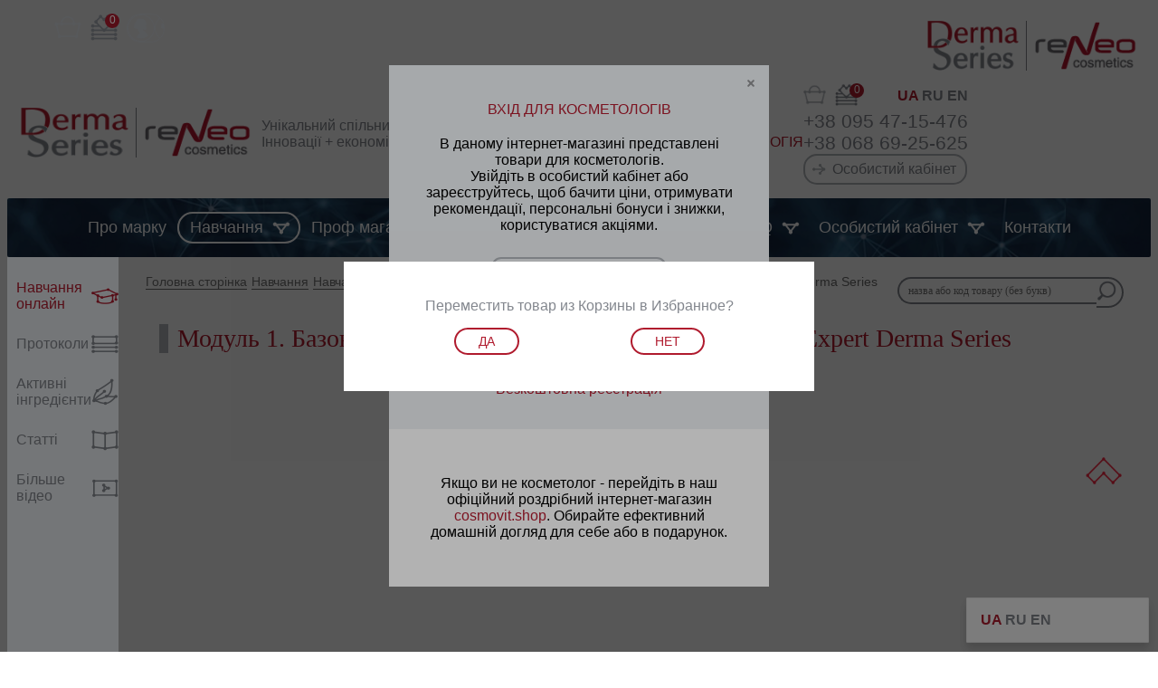

--- FILE ---
content_type: text/html; charset=UTF-8
request_url: https://derma-series.ua/learning/learn/video/modul-1-bazovye-navyki-raboty-s-liniey-pilingov-peel-expert/
body_size: 43615
content:
<!DOCTYPE html>
<html xml:lang="ua" lang="ua">
<head>
	<meta http-equiv="X-UA-Compatible" content="IE=edge" />
	<meta name="viewport" content="user-scalable=no, initial-scale=1.0, maximum-scale=1.0, width=device-width">
	<link rel="shortcut icon" type="image/x-icon" href="/images/favicon.png" />

	<!-- Google Tag Manager -->
	<script>(function(w,d,s,l,i){w[l]=w[l]||[];w[l].push({'gtm.start':
	new Date().getTime(),event:'gtm.js'});var f=d.getElementsByTagName(s)[0],
	j=d.createElement(s),dl=l!='dataLayer'?'&l='+l:'';j.async=true;j.src=
	'https://www.googletagmanager.com/gtm.js?id='+i+dl;f.parentNode.insertBefore(j,f);
	})(window,document,'script','dataLayer','GTM-TCM5QQT');</script>
	<!-- End Google Tag Manager -->

	<!-- Global site tag (gtag.js) - Google Analytics -->
	<script async src="https://www.googletagmanager.com/gtag/js?id=G-0KS2XCPX24"></script>
	<script>
	  window.dataLayer = window.dataLayer || [];
	  function gtag(){dataLayer.push(arguments);}
	  gtag('js', new Date());
	
	  gtag('config', 'G-0KS2XCPX24');
	</script>
	<meta name="facebook-domain-verification" content="kf4n2x9568ran9rmteevcg5xtunsrd" />

	<meta http-equiv="Content-Type" content="text/html; charset=UTF-8" />
<meta name="robots" content="index, follow" />
<meta name="keywords" content="професійна косметика, професійний догляд за шкірою, косметологія, навчання косметологів, Derma Series, Дерма Серіес" />
<meta name="description" content="Навчайтесь онлайн 24/7 з Derma Series! У першому модулі розберемо:&amp;lt;br&amp;gt;
&amp;lt;ul&amp;gt;
	&amp;lt;li&amp;gt;Для чого потрібен пілінг і як він працює?&amp;lt;/li&amp;gt;
	&amp;lt;li&amp;gt;Можливі ускладнення після пілінгу&amp;lt;/li&amp;gt;
	&amp;lt;li&amp;gt;Як обрати потрібний пілінг відповідно до клінічної картини пацієнта?&amp;lt;/li&amp;gt;
	&amp;lt;li&amp;gt;Чи потрібен нейтралізатор?&amp;lt;/li&amp;gt;
	&amp;lt;li&amp;gt;Передпілінговий догляд&amp;lt;/li&amp;gt;
	&amp;lt;li&amp;gt;Універсальний протокол пілінгу&amp;lt;/li&amp;gt;
	&amp;lt;li&amp;gt;Постпілінговий догляд&amp;lt;/li&amp;gt;
&amp;lt;/ul&amp;gt;
&amp;lt;br&amp;gt;
&amp;lt;br&amp;gt;" />
<link href="/bitrix/css/main/bootstrap.css?1640120527141508" type="text/css"  rel="stylesheet" />
<link href="/bitrix/css/main/font-awesome.css?164012052728777" type="text/css"  rel="stylesheet" />
<link href="/bitrix/css/main/system.auth/flat/style.css?16401205275755" type="text/css"  rel="stylesheet" />
<link href="/bitrix/templates/derma-series/components/bitrix/news/learning/bitrix/news.detail/.default/style.css?16401205025875" type="text/css"  rel="stylesheet" />
<link href="/bitrix/templates/derma-series/jquery.scrollbar-master/jquery.scrollbar.css?164012050322152" type="text/css"  data-template-style="true"  rel="stylesheet" />
<link href="/bitrix/templates/derma-series/components/bitrix/sale.basket.basket.line/.default/style.css?16959027798820" type="text/css"  data-template-style="true"  rel="stylesheet" />
<link href="/bitrix/templates/derma-series/components/bitrix/menu/catalog_horizontal1/style.css?164012050215862" type="text/css"  data-template-style="true"  rel="stylesheet" />
<link href="/bitrix/templates/derma-series/components/bitrix/menu/catalog_horizontal1/themes/red/colors.css?16401205021318" type="text/css"  data-template-style="true"  rel="stylesheet" />
<link href="/bitrix/templates/derma-series/components/bitrix/menu/personal_menu/style.css?16401205026018" type="text/css"  data-template-style="true"  rel="stylesheet" />
<link href="/bitrix/templates/derma-series/components/bitrix/breadcrumb/.default/style.css?1640120502713" type="text/css"  data-template-style="true"  rel="stylesheet" />
<link href="/bitrix/templates/derma-series/components/bitrix/search.title/visual_footer/style.css?16959023155281" type="text/css"  data-template-style="true"  rel="stylesheet" />
<link href="/bitrix/templates/derma-series/components/bitrix/menu/bottom_menu/style.css?16401205021234" type="text/css"  data-template-style="true"  rel="stylesheet" />
<link href="/bitrix/templates/derma-series/components/bitrix/main.auth.form/popup/style.css?1640120503623" type="text/css"  data-template-style="true"  rel="stylesheet" />
<link href="/bitrix/fonts/font-face-roboto.css?16401205274291" type="text/css"  data-template-style="true"  rel="stylesheet" />
<link href="/bitrix/fonts/font-face-roboto-condensed.css?16401205272467" type="text/css"  data-template-style="true"  rel="stylesheet" />
<link href="/bitrix/templates/derma-series/styles.css?16401205035896" type="text/css"  data-template-style="true"  rel="stylesheet" />
<link href="/bitrix/templates/derma-series/template_styles.css?169591201551205" type="text/css"  data-template-style="true"  rel="stylesheet" />
<link href="/bitrix/templates/derma-series/colors.css?16401205022344" type="text/css"  data-template-style="true"  rel="stylesheet" />
<script type="text/javascript">if(!window.BX)window.BX={};if(!window.BX.message)window.BX.message=function(mess){if(typeof mess==='object'){for(let i in mess) {BX.message[i]=mess[i];} return true;}};</script>
<script type="text/javascript">(window.BX||top.BX).message({'JS_CORE_LOADING':'Завантаження...','JS_CORE_NO_DATA':'— Немає даних —','JS_CORE_WINDOW_CLOSE':'Закрити','JS_CORE_WINDOW_EXPAND':'Розгорнути','JS_CORE_WINDOW_NARROW':'Згорнути у вікно','JS_CORE_WINDOW_SAVE':'Зберегти','JS_CORE_WINDOW_CANCEL':'Скасувати','JS_CORE_WINDOW_CONTINUE':'Продовжити','JS_CORE_H':'г','JS_CORE_M':'хв','JS_CORE_S':'с','JSADM_AI_HIDE_EXTRA':'Приховати зайві','JSADM_AI_ALL_NOTIF':'Показати всі','JSADM_AUTH_REQ':'Потрібна авторизація!','JS_CORE_WINDOW_AUTH':'Увійти','JS_CORE_IMAGE_FULL':'Повний розмір'});</script>

<script type="text/javascript" src="/bitrix/js/main/core/core.js?1654689151478033"></script>

<script>BX.setJSList(['/bitrix/js/main/core/core_ajax.js','/bitrix/js/main/core/core_promise.js','/bitrix/js/main/polyfill/promise/js/promise.js','/bitrix/js/main/loadext/loadext.js','/bitrix/js/main/loadext/extension.js','/bitrix/js/main/polyfill/promise/js/promise.js','/bitrix/js/main/polyfill/find/js/find.js','/bitrix/js/main/polyfill/includes/js/includes.js','/bitrix/js/main/polyfill/matches/js/matches.js','/bitrix/js/ui/polyfill/closest/js/closest.js','/bitrix/js/main/polyfill/fill/main.polyfill.fill.js','/bitrix/js/main/polyfill/find/js/find.js','/bitrix/js/main/polyfill/matches/js/matches.js','/bitrix/js/main/polyfill/core/dist/polyfill.bundle.js','/bitrix/js/main/core/core.js','/bitrix/js/main/polyfill/intersectionobserver/js/intersectionobserver.js','/bitrix/js/main/lazyload/dist/lazyload.bundle.js','/bitrix/js/main/polyfill/core/dist/polyfill.bundle.js','/bitrix/js/main/parambag/dist/parambag.bundle.js']);
BX.setCSSList(['/bitrix/js/main/lazyload/dist/lazyload.bundle.css','/bitrix/js/main/parambag/dist/parambag.bundle.css']);</script>
<script type="text/javascript">(window.BX||top.BX).message({'pull_server_enabled':'N','pull_config_timestamp':'0','pull_guest_mode':'N','pull_guest_user_id':'0'});(window.BX||top.BX).message({'PULL_OLD_REVISION':'Для продовження коректної роботи з сайтом необхідно перезавантажити сторінку.'});</script>
<script type="text/javascript">(window.BX||top.BX).message({'LANGUAGE_ID':'ua','FORMAT_DATE':'DD.MM.YYYY','FORMAT_DATETIME':'DD.MM.YYYY HH:MI:SS','COOKIE_PREFIX':'BITRIX_SM','SERVER_TZ_OFFSET':'7200','UTF_MODE':'Y','SITE_ID':'s1','SITE_DIR':'/','USER_ID':'','SERVER_TIME':'1769899296','USER_TZ_OFFSET':'0','USER_TZ_AUTO':'Y','bitrix_sessid':'4308e340a776f65e821f2aee60f3219e'});</script>


<script type="text/javascript"  src="/bitrix/cache/js/s1/derma-series/kernel_main/kernel_main_v1.js?1720639292278360"></script>
<script type="text/javascript" src="/bitrix/js/pull/protobuf/protobuf.js?1640120511274055"></script>
<script type="text/javascript" src="/bitrix/js/pull/protobuf/model.js?164012051170928"></script>
<script type="text/javascript" src="/bitrix/js/rest/client/rest.client.js?164012051117414"></script>
<script type="text/javascript" src="/bitrix/js/pull/client/pull.client.js?165468743770757"></script>
<script type="text/javascript" src="/bitrix/js/main/jquery/jquery-1.8.3.min.js?164012050893637"></script>
<script type="text/javascript">BX.setJSList(['/bitrix/js/main/core/core_fx.js','/bitrix/js/main/core/core_uf.js','/bitrix/js/main/core/core_dd.js','/bitrix/js/main/pageobject/pageobject.js','/bitrix/js/main/core/core_window.js','/bitrix/js/main/session.js','/bitrix/js/main/date/main.date.js','/bitrix/js/main/core/core_date.js','/bitrix/js/main/utils.js','/bitrix/js/main/rating_like.js','/bitrix/templates/derma-series/ytparser.js','/bitrix/templates/derma-series/script.js','/bitrix/templates/derma-series/jquery.scrollbar-master/jquery.scrollbar.js','/bitrix/templates/derma-series/components/bitrix/sale.basket.basket.line/.default/script.js','/bitrix/templates/derma-series/components/bitrix/menu/catalog_horizontal1/script.js','/bitrix/templates/derma-series/components/bitrix/menu/personal_menu/script.js','/bitrix/components/bitrix/search.title/script.js','/bitrix/templates/derma-series/components/bitrix/search.title/visual_footer/script.js','/include/jquery.inputmask.bundle.min.js']);</script>
<script type="text/javascript">
					(function () {
						"use strict";

						var counter = function ()
						{
							var cookie = (function (name) {
								var parts = ("; " + document.cookie).split("; " + name + "=");
								if (parts.length == 2) {
									try {return JSON.parse(decodeURIComponent(parts.pop().split(";").shift()));}
									catch (e) {}
								}
							})("BITRIX_CONVERSION_CONTEXT_s1");

							if (cookie && cookie.EXPIRE >= BX.message("SERVER_TIME"))
								return;

							var request = new XMLHttpRequest();
							request.open("POST", "/bitrix/tools/conversion/ajax_counter.php", true);
							request.setRequestHeader("Content-type", "application/x-www-form-urlencoded");
							request.send(
								"SITE_ID="+encodeURIComponent("s1")+
								"&sessid="+encodeURIComponent(BX.bitrix_sessid())+
								"&HTTP_REFERER="+encodeURIComponent(document.referrer)
							);
						};

						if (window.frameRequestStart === true)
							BX.addCustomEvent("onFrameDataReceived", counter);
						else
							BX.ready(counter);
					})();
				</script>



<script type="text/javascript"  src="/bitrix/cache/js/s1/derma-series/template_9e24b615fc43d0c49cacd6b23fcce106/template_9e24b615fc43d0c49cacd6b23fcce106_v1.js?1720525031202329"></script>
<script type="text/javascript">var _ba = _ba || []; _ba.push(["aid", "79766f78a2e52b2cbf7bf63fd9febbdf"]); _ba.push(["host", "derma-series.ua"]); (function() {var ba = document.createElement("script"); ba.type = "text/javascript"; ba.async = true;ba.src = (document.location.protocol == "https:" ? "https://" : "http://") + "bitrix.info/ba.js";var s = document.getElementsByTagName("script")[0];s.parentNode.insertBefore(ba, s);})();</script>


		<link href="https://cdn.jsdelivr.net/npm/select2@4.1.0-beta.1/dist/css/select2.min.css" rel="stylesheet" />
	<script src="https://cdn.jsdelivr.net/npm/select2@4.1.0-beta.1/dist/js/select2.min.js"></script>
	
	<title>Модуль 1. Базові навички роботи з лінійкою пілінгів Peel-Expert Derma Series</title>
</head>
<body class="scroll-b bx-background-image bx-theme-red  " >

<!-- Google Tag Manager (noscript) -->
<noscript><iframe src="https://www.googletagmanager.com/ns.html?id=GTM-TCM5QQT"
height="0" width="0" style="display:none;visibility:hidden"></iframe></noscript>
<!-- End Google Tag Manager (noscript) -->

<div id="panel"></div>
<div class="bx-wrapper" id="bx_eshop_wrap">
	<!-- <header class="hidden-xs blank"></header> -->
	<header class="bx-header">
		<div class="bx-header-section container-fluid">
			<div class="bx-logo head-mobile hidden-lg hidden-md hidden-sm">
				<a class="bx-logo-block text-center" href="/">
					<img src="/images/logo-DS.png">
<span class="logo-separator"></span>
<img src="/upload/logo-RC-site.png">				</a>
			</div>
			<div class="row hidden-xs main-header-container">
				<div class="col-lg-2 col-md-2 col-sm-3 col-logo-container">
					<div class="bx-logo">
						<a class="bx-logo-block hidden-xs" href="/">
							<img src="/images/logo-DS.png">
<span class="logo-separator"></span>
<img src="/upload/logo-RC-site.png">						</a>
					</div>
				</div>
				
				<div class="col-lg-8 col-md-7 col-sm-6 main-text-container">
					<div class="main-text">
					Унікальний спільний проект 27 європейських лабораторій <br>
 Інновації + економія + безкоштовне навчання 24/7 = <span class="red">Доречна&nbsp;косметологія</span> <!-- <p><b>Современный швейцарский проект от reNeo cosmetics для косметологов.</b><br> 
Ваши выгоды в цене, эффективных уходах, качественном обучении в сочетании с экономией&nbsp;времени!</p> --><br>					</div>
				</div>
				<div class="col-lg-2 col-md-3 col-sm-3 col-xs-12 hidden-xs">
					<script>
var bx_basketFKauiI = new BitrixSmallCart;
</script>
<div id="bx_basketFKauiI" class="bx-basket bx-opener"><!--'start_frame_cache_bx_basketFKauiI'-->
<script>
BX.message(
	{
		'TSB1_FAV_MESS_1': 'Товарів в обраному',
		'TSB1_FAV_PRODUCT_W': 'шт.',
		'TSB1_FAV_TITLE': 'Обране',
	}
);
</script>

<div class="basket-line-block">
<div class="bx-basket-block">			<a class="basket-link" href="/personal/cart/">
				<div class="cart-img"></div>
				</a>
			<a class="wishlist-link" href="/personal/wishlist/">
				<div class="cart-img wishlist-image"></div>
							<div class="num_products hidden">
				0				</div>
	</div>
	<div class="lang-block">
		
		
	<a href="/learning/learn/video/modul-1-bazovye-navyki-raboty-s-liniey-pilingov-peel-expert/" class="active">UA</a>
	
	<a href="/ru/learning/learn/video/modul-1-bazovye-navyki-raboty-s-liniey-pilingov-peel-expert/" class="">RU</a>
	

	<a href="https://reneo-cosmetics.com">EN</a>
	</div>
	<div class="phone-text">
	<a href="tel:+380954715476">+38 095 47-15-476</a><br>
<a href="tel:+380686925625">+38 068 69-25-625</a>	</div>
	<div class="bx-hdr-profile">
		<a class="personal-container" href="/login/?login=yes&backurl=%2Flearning%2Flearn%2Fvideo%2Fmodul-1-bazovye-navyki-raboty-s-liniey-pilingov-peel-expert%2F">
				<div class="arrow"></div>
				<span class="personal-text">Особистий кабінет</span>
		</a>

			</div>
	
</div>	<div data-role="basket-item-list" class="bx-basket-item-list">

				<div class="bx-empt-basket-container">
			<div class="bx-empt-basket-top">
				<div class="bx-empt-basket-img"></div>
				<p class="bx-empt-basket-title">Кошик порожній</p>
			</div>
			<div class="bx-empt-basket-body">
				<p class="bx-empt-basket-text">Давайте це виправимо!</p>
				<p class="bx-empt-basket-text">Подивіться в <a href="/sale/" class="">акціях</a>,<br>перегляньте <a href="/catalog/#catalog-slider-new" class="">новинки</a> і <a href="/catalog/#catalog-slider-hit" class="">бестселери</a></p>
			</div>
		</div>
	</div>

	
<!--'end_frame_cache_bx_basketFKauiI'--></div>
<script type="text/javascript">
	bx_basketFKauiI.siteId       = 's1';
	bx_basketFKauiI.cartId       = 'bx_basketFKauiI';
	bx_basketFKauiI.ajaxPath     = '/bitrix/components/bitrix/sale.basket.basket.line/ajax.php';
	bx_basketFKauiI.templateName = '.default';
	bx_basketFKauiI.arParams     =  {'PATH_TO_BASKET':'/personal/cart/','PATH_TO_PERSONAL':'/personal/','SHOW_PERSONAL_LINK':'N','SHOW_NUM_PRODUCTS':'Y','SHOW_TOTAL_PRICE':'Y','SHOW_PRODUCTS':'Y','POSITION_FIXED':'N','SHOW_AUTHOR':'Y','PATH_TO_REGISTER':'/login/','PATH_TO_PROFILE':'/personal/','COMPONENT_TEMPLATE':'.default','PATH_TO_ORDER':'/personal/order/make/','SHOW_EMPTY_VALUES':'N','PATH_TO_AUTHORIZE':'/login/','SHOW_REGISTRATION':'Y','HIDE_ON_BASKET_PAGES':'N','SHOW_DELAY':'N','SHOW_NOTAVAIL':'N','SHOW_IMAGE':'Y','SHOW_PRICE':'Y','SHOW_SUMMARY':'Y','MAX_IMAGE_SIZE':'70','CACHE_TYPE':'A','POSITION_VERTICAL':'top','POSITION_HORIZONTAL':'right','AJAX':'N','~PATH_TO_BASKET':'/personal/cart/','~PATH_TO_PERSONAL':'/personal/','~SHOW_PERSONAL_LINK':'N','~SHOW_NUM_PRODUCTS':'Y','~SHOW_TOTAL_PRICE':'Y','~SHOW_PRODUCTS':'Y','~POSITION_FIXED':'N','~SHOW_AUTHOR':'Y','~PATH_TO_REGISTER':'/login/','~PATH_TO_PROFILE':'/personal/','~COMPONENT_TEMPLATE':'.default','~PATH_TO_ORDER':'/personal/order/make/','~SHOW_EMPTY_VALUES':'N','~PATH_TO_AUTHORIZE':'/login/','~SHOW_REGISTRATION':'Y','~HIDE_ON_BASKET_PAGES':'N','~SHOW_DELAY':'N','~SHOW_NOTAVAIL':'N','~SHOW_IMAGE':'Y','~SHOW_PRICE':'Y','~SHOW_SUMMARY':'Y','~MAX_IMAGE_SIZE':'70','~CACHE_TYPE':'A','~POSITION_VERTICAL':'top','~POSITION_HORIZONTAL':'right','~AJAX':'N','cartId':'bx_basketFKauiI'}; // TODO \Bitrix\Main\Web\Json::encode
	bx_basketFKauiI.closeMessage = 'Скрыть';
	bx_basketFKauiI.openMessage  = 'Раскрыть';
	bx_basketFKauiI.activate();
</script>				</div>
			</div>
		</div>
			<div class="row">
				<div class="col-md-12 hidden-xs">
					<div id="bx_incl_area_5_1"></div><div class="bx-top-nav bx-red" id="catalog_menu_LkGdQn">
	<nav class="bx-top-nav-container" id="cont_catalog_menu_LkGdQn">
		<a class="fixed-logo" href="/"></a>
		<ul class="bx-nav-list-1-lvl" id="ul_catalog_menu_LkGdQn">

		     <!-- first level-->
						<li
			class="bx-nav-1-lvl bx-nav-list-1-col   "
				onmouseover="BX.CatalogMenu.itemOver(this);"
				onmouseout="BX.CatalogMenu.itemOut(this)"
								onclick="if (BX.hasClass(document.documentElement, 'bx-touch')) obj_catalog_menu_LkGdQn.clickInMobile(this, event);"
			>
				<a
				href="/#about-brand"
									>
					<div class="menu-item-pic tick"></div>
					<span>
						Про марку											</span>
				</a>

						</li>
		     <!-- first level-->
						<li
			class="bx-nav-1-lvl bx-nav-list-1-col bx-active  bx-nav-parent "
				onmouseover="BX.CatalogMenu.itemOver(this);"
				onmouseout="BX.CatalogMenu.itemOut(this)"
									data-role="bx-menu-item"
								onclick="if (BX.hasClass(document.documentElement, 'bx-touch')) obj_catalog_menu_LkGdQn.clickInMobile(this, event);"
			>
				<a
				href="/learning/"
									>
					<div class="menu-item-pic learn"></div>
					<span>
						Навчання						<div class="menu-arrow arrow-up hidden-sm hidden-md hidden-lg"></div>					</span>
				</a>

											<span class="bx-nav-parent-arrow" onclick="obj_catalog_menu_LkGdQn.toggleInMobile(this)"><div class="menu-arrow menu-arrow-1-lvl arrow-down"></div></span> <!-- for mobile -->
				<div class="bx-nav-2-lvl-container ">

											<ul class="bx-nav-list-2-lvl">
												  <!-- second level-->
							<li class="bx-nav-2-lvl ">
																<a
									href="/learning/learn/"
																		data-picture=""
									class="bx-active"								>
									<div class="menu-item-pic learn"></div>
									<span>Навчання онлайн</span>
								</a>
								
																												</li>
						  <!-- second level-->
							<li class="bx-nav-2-lvl ">
																<a
									href="/learning/protocols/"
																		data-picture=""
																	>
									<div class="menu-item-pic protocols"></div>
									<span>Протоколи</span>
								</a>
								
																												</li>
						  <!-- second level-->
							<li class="bx-nav-2-lvl ">
																<a
									href="/learning/ingredients/"
																		data-picture=""
																	>
									<div class="menu-item-pic ingredients"></div>
									<span>Активні інгредієнти</span>
								</a>
								
																												</li>
						  <!-- second level-->
							<li class="bx-nav-2-lvl ">
																<a
									href="/articles/"
																		data-picture=""
																	>
									<div class="menu-item-pic blog"></div>
									<span>Статті</span>
								</a>
								
																												</li>
						  <!-- second level-->
							<li class="bx-nav-2-lvl ">
																<a
									href="/learning/preview/"
																		data-picture=""
																	>
									<div class="menu-item-pic preview"></div>
									<span>Більше відео</span>
								</a>
								
																												</li>
												</ul>
														</div>
						</li>
		     <!-- first level-->
						<li
			class="bx-nav-1-lvl bx-nav-list-1-col   bx-nav-parent catalog-sub-menu"
				onmouseover="BX.CatalogMenu.itemOver(this);"
				onmouseout="BX.CatalogMenu.itemOut(this)"
									data-role="bx-menu-item"
								onclick="if (BX.hasClass(document.documentElement, 'bx-touch')) obj_catalog_menu_LkGdQn.clickInMobile(this, event);"
			>
				<a
				href="/catalog/"
											onmouseover="window.obj_catalog_menu_LkGdQn && obj_catalog_menu_LkGdQn.changeSectionPicure(this, '1326689376');"
									>
					<div class="menu-item-pic pro"></div>
					<span>
						Проф магазин						<div class="menu-arrow arrow-up hidden-sm hidden-md hidden-lg"></div>					</span>
				</a>

											<span class="bx-nav-parent-arrow" onclick="obj_catalog_menu_LkGdQn.toggleInMobile(this)"><div class="menu-arrow menu-arrow-1-lvl arrow-down"></div></span> <!-- for mobile -->
				<div class="bx-nav-2-lvl-container catalog-menu">

											<ul class="bx-nav-list-2-lvl">
												  <!-- second level-->
							<li class="bx-nav-2-lvl active">
																<a
									href="/catalog/protseduri/"
																			onmouseover="window.obj_catalog_menu_LkGdQn && obj_catalog_menu_LkGdQn.changeSectionPicure(this, '3085447618');"
																		data-picture="/upload/iblock/11d/whdjxierswnsbmlx551mpwpadae1rsvp.jpg"
																	>
									<div class="menu-item-pic "></div>
									<span>ПРОЦЕДУРИ ОБЛИЧЧЯ</span>
								</a>
								
								<span class="bx-nav-parent-arrow " onclick="obj_catalog_menu_LkGdQn.openLvl3(this)"><div class="menu-arrow arrow-down"></div></span>
								<ul class="bx-nav-list-3-lvl">
								<div class="nav-col">
									<!--<div class="sections-title">Професійні засоби</div>-->
										<!-- third level-->
										<li class="bx-nav-3-lvl">
											<a
												href="/catalog/peel_expert_ekspertniy_pilingoviy_doglyad/"
																									onmouseover="window.obj_catalog_menu_LkGdQn && obj_catalog_menu_LkGdQn.changeSectionPicure(this, '728815197');return false;"
																								data-picture="/upload/resize_cache/iblock/4e5/500_500_1/82li8jjozwc240jhpx1w6okqae28mt7d.jpg"
																							>
												<span>PEEL-EXPERT Експертний пілінговий догляд</span>
											</a>
										</li>
										<!-- third level-->
										<li class="bx-nav-3-lvl">
											<a
												href="/catalog/liftingoviy_anti_age_doglyad_z_individualnoyu_korektsi_yu_vikovikh_zmin/"
																									onmouseover="window.obj_catalog_menu_LkGdQn && obj_catalog_menu_LkGdQn.changeSectionPicure(this, '4293695739');return false;"
																								data-picture="/upload/resize_cache/iblock/c8d/500_500_1/0614w6b42qyuj4i48che6pmskww31pv5.jpg"
																							>
												<span>Ліфтинговий anti-age догляд з індивідуальною корекцією вікових змін</span>
											</a>
										</li>
										<!-- third level-->
										<li class="bx-nav-3-lvl">
											<a
												href="/catalog/osvitlyuyuchiy_regeneruyuchiy_doglyad_dlya_korektsii_pigmentatsii_riznogo_genezu/"
																									onmouseover="window.obj_catalog_menu_LkGdQn && obj_catalog_menu_LkGdQn.changeSectionPicure(this, '3753880418');return false;"
																								data-picture="/upload/resize_cache/iblock/1ec/500_500_1/a92i25cdgzfgw2kcuq7zz4ef34i8rrkl.jpg"
																							>
												<span>Освітлюючий регенеруючий догляд для корекції пігментації різного генезу</span>
											</a>
										</li>
										<!-- third level-->
										<li class="bx-nav-3-lvl">
											<a
												href="/catalog/exo_skin_repair_regeneruyucha_ekzosomalna_protsedura_/"
																									onmouseover="window.obj_catalog_menu_LkGdQn && obj_catalog_menu_LkGdQn.changeSectionPicure(this, '4177683140');return false;"
																								data-picture="/upload/iblock/11d/whdjxierswnsbmlx551mpwpadae1rsvp.jpg"
																							>
												<span>Exo Skin Repair. Регенеруюча екзосомальна процедура </span>
											</a>
										</li>
										<!-- third level-->
										<li class="bx-nav-3-lvl">
											<a
												href="/catalog/seboregulyuyuchiy_doglyad_za_zhirnoyu_problemnoyu_shkiroyu_z_chistkoyu/"
																									onmouseover="window.obj_catalog_menu_LkGdQn && obj_catalog_menu_LkGdQn.changeSectionPicure(this, '3670934049');return false;"
																								data-picture="/upload/resize_cache/iblock/4b3/500_500_1/rfrobgow0s36bkmoitvih5i32dq48lj8.jpg"
																							>
												<span>Себорегулюючий догляд за жирною проблемною шкірою з чисткою</span>
											</a>
										</li>
										<!-- third level-->
										<li class="bx-nav-3-lvl">
											<a
												href="/catalog/zvolozhuyuchiy_biorevitalizuyuchiy_doglyad/"
																									onmouseover="window.obj_catalog_menu_LkGdQn && obj_catalog_menu_LkGdQn.changeSectionPicure(this, '4053327218');return false;"
																								data-picture="/upload/resize_cache/iblock/d20/500_500_1/gul3wax0n0a0ghva3l4b36qqlsl9ah9q.jpg"
																							>
												<span>Зволожуючий догляд з міорелаксуючим ефектом</span>
											</a>
										</li>
										<!-- third level-->
										<li class="bx-nav-3-lvl">
											<a
												href="/catalog/zhivilniy_doglyad_iz_korneoterapevtichnim_efektom/"
																									onmouseover="window.obj_catalog_menu_LkGdQn && obj_catalog_menu_LkGdQn.changeSectionPicure(this, '1985633969');return false;"
																								data-picture="/upload/resize_cache/iblock/004/500_500_1/ee5n3c4gjlnfd88i3bcw5oy3n9uf2ubd.jpg"
																							>
												<span>Живильний догляд із корнеотерапевтичним ефектом</span>
											</a>
										</li>
										<!-- third level-->
										<li class="bx-nav-3-lvl">
											<a
												href="/catalog/aparatniy_ekspres_doglyad_z_busterami/"
																									onmouseover="window.obj_catalog_menu_LkGdQn && obj_catalog_menu_LkGdQn.changeSectionPicure(this, '2377909143');return false;"
																								data-picture="/upload/resize_cache/iblock/8a3/500_500_1/vxbgccxi41op1knn21at6wjb8v77avxt.jpg"
																							>
												<span>Апаратний експрес-догляд з бустерами</span>
											</a>
										</li>
										<!-- third level-->
										<li class="bx-nav-3-lvl">
											<a
												href="/catalog/fraktsiyna_mezoterapiya_1/"
																									onmouseover="window.obj_catalog_menu_LkGdQn && obj_catalog_menu_LkGdQn.changeSectionPicure(this, '1438844591');return false;"
																								data-picture="/upload/iblock/11d/whdjxierswnsbmlx551mpwpadae1rsvp.jpg"
																							>
												<span>Фракційна мезотерапія</span>
											</a>
										</li>
										<!-- third level-->
										<li class="bx-nav-3-lvl">
											<a
												href="/catalog/luxury_anti_age/"
																									onmouseover="window.obj_catalog_menu_LkGdQn && obj_catalog_menu_LkGdQn.changeSectionPicure(this, '2022191304');return false;"
																								data-picture="/upload/resize_cache/iblock/231/500_500_1/h1det9saae48j7vdpd6ed43ag50y0ntp.jpg"
																							>
												<span>Ензимний догляд з anti-age ефектом</span>
											</a>
										</li>
										<!-- third level-->
										<li class="bx-nav-3-lvl">
											<a
												href="/catalog/enzimniy_piling_ekspres_doglyad/"
																									onmouseover="window.obj_catalog_menu_LkGdQn && obj_catalog_menu_LkGdQn.changeSectionPicure(this, '2753528458');return false;"
																								data-picture="/upload/resize_cache/iblock/a28/500_500_1/f6los0fl42iddmw45ulbpkz3kob70hc9.jpg"
																							>
												<span>Ензимний пілінг: експрес-догляд</span>
											</a>
										</li>
										<!-- third level-->
										<li class="bx-nav-3-lvl">
											<a
												href="/catalog/kolagenoviy_stimulyuyuchiy_ekspres_doglyad/"
																									onmouseover="window.obj_catalog_menu_LkGdQn && obj_catalog_menu_LkGdQn.changeSectionPicure(this, '2763228727');return false;"
																								data-picture="/upload/resize_cache/iblock/eb9/500_500_1/xmta3amibg6r7umguy6vcy52z6jjgq85.jpg"
																							>
												<span>Колагеновий стимулюючий експрес-догляд</span>
											</a>
										</li>
																	</div>
								<div class="nav-col">
									<div class="section-image">
										<img src="/upload/iblock/11d/whdjxierswnsbmlx551mpwpadae1rsvp.jpg">
									</div>
								</div>
																</ul>
							
																												</li>
						  <!-- second level-->
							<li class="bx-nav-2-lvl ">
																<a
									href="/catalog/doglyad_za_oblichchyam/"
																			onmouseover="window.obj_catalog_menu_LkGdQn && obj_catalog_menu_LkGdQn.changeSectionPicure(this, '2074940117');"
																		data-picture="/upload/iblock/8df/6hrvud1ox5xjbczkp0x6j6rdf8tj35vs.jpg"
																	>
									<div class="menu-item-pic "></div>
									<span>ЗАСОБИ ДЛЯ ОБЛИЧЧЯ</span>
								</a>
								
								<span class="bx-nav-parent-arrow " onclick="obj_catalog_menu_LkGdQn.openLvl3(this)"><div class="menu-arrow arrow-down"></div></span>
								<ul class="bx-nav-list-3-lvl">
								<div class="nav-col">
									<!--<div class="sections-title">Професійні засоби</div>-->
										<!-- third level-->
										<li class="bx-nav-3-lvl">
											<a
												href="/catalog/aparatni_busteri/"
																									onmouseover="window.obj_catalog_menu_LkGdQn && obj_catalog_menu_LkGdQn.changeSectionPicure(this, '1353843093');return false;"
																								data-picture="/upload/resize_cache/iblock/bd4/500_500_1/mfm69yaxk1dy1ujsavupltoj7ze6y7tf.jpg"
																							>
												<span>Апаратні бустери</span>
											</a>
										</li>
										<!-- third level-->
										<li class="bx-nav-3-lvl">
											<a
												href="/catalog/doglyad_za_zonoyu_navkolo_ochey/"
																									onmouseover="window.obj_catalog_menu_LkGdQn && obj_catalog_menu_LkGdQn.changeSectionPicure(this, '878200159');return false;"
																								data-picture="/upload/iblock/8df/6hrvud1ox5xjbczkp0x6j6rdf8tj35vs.jpg"
																							>
												<span>Догляд за зоною навколо очей</span>
											</a>
										</li>
										<!-- third level-->
										<li class="bx-nav-3-lvl">
											<a
												href="/catalog/zacobi_dlya_masazhu/"
																									onmouseover="window.obj_catalog_menu_LkGdQn && obj_catalog_menu_LkGdQn.changeSectionPicure(this, '1164620445');return false;"
																								data-picture="/upload/iblock/8df/6hrvud1ox5xjbczkp0x6j6rdf8tj35vs.jpg"
																							>
												<span>Засоби для масажу</span>
											</a>
										</li>
										<!-- third level-->
										<li class="bx-nav-3-lvl">
											<a
												href="/catalog/kremi/"
																									onmouseover="window.obj_catalog_menu_LkGdQn && obj_catalog_menu_LkGdQn.changeSectionPicure(this, '2276659233');return false;"
																								data-picture="/upload/iblock/8df/6hrvud1ox5xjbczkp0x6j6rdf8tj35vs.jpg"
																							>
												<span>Креми</span>
											</a>
										</li>
										<!-- third level-->
										<li class="bx-nav-3-lvl">
											<a
												href="/catalog/maski/"
																									onmouseover="window.obj_catalog_menu_LkGdQn && obj_catalog_menu_LkGdQn.changeSectionPicure(this, '123038367');return false;"
																								data-picture="/upload/iblock/8df/6hrvud1ox5xjbczkp0x6j6rdf8tj35vs.jpg"
																							>
												<span>Маски</span>
											</a>
										</li>
										<!-- third level-->
										<li class="bx-nav-3-lvl">
											<a
												href="/catalog/ochishchennya/"
																									onmouseover="window.obj_catalog_menu_LkGdQn && obj_catalog_menu_LkGdQn.changeSectionPicure(this, '3009714110');return false;"
																								data-picture="/upload/iblock/8df/6hrvud1ox5xjbczkp0x6j6rdf8tj35vs.jpg"
																							>
												<span>Очищення</span>
											</a>
										</li>
										<!-- third level-->
										<li class="bx-nav-3-lvl">
											<a
												href="/catalog/pilingi_peel_expert/"
																									onmouseover="window.obj_catalog_menu_LkGdQn && obj_catalog_menu_LkGdQn.changeSectionPicure(this, '83447461');return false;"
																								data-picture="/upload/iblock/8df/6hrvud1ox5xjbczkp0x6j6rdf8tj35vs.jpg"
																							>
												<span>Пілінги Peel-Expert</span>
											</a>
										</li>
										<!-- third level-->
										<li class="bx-nav-3-lvl">
											<a
												href="/catalog/sirovatki_biomimetiki/"
																									onmouseover="window.obj_catalog_menu_LkGdQn && obj_catalog_menu_LkGdQn.changeSectionPicure(this, '3109542527');return false;"
																								data-picture="/upload/iblock/8df/6hrvud1ox5xjbczkp0x6j6rdf8tj35vs.jpg"
																							>
												<span>Сироватки-біоміметики</span>
											</a>
										</li>
																	</div>
								<div class="nav-col">
									<div class="section-image">
										<img src="/upload/iblock/8df/6hrvud1ox5xjbczkp0x6j6rdf8tj35vs.jpg">
									</div>
								</div>
																</ul>
							
																												</li>
						  <!-- second level-->
							<li class="bx-nav-2-lvl ">
																<a
									href="/catalog/doglyad_za_tilom/"
																			onmouseover="window.obj_catalog_menu_LkGdQn && obj_catalog_menu_LkGdQn.changeSectionPicure(this, '456406008');"
																		data-picture="/upload/iblock/ff8/oxf0w72ufv5pjhp19azug2y1fgaolt4p.jpg"
																	>
									<div class="menu-item-pic "></div>
									<span>ЗАСОБИ ДЛЯ ТІЛА</span>
								</a>
								
																												</li>
						  <!-- second level-->
							<li class="bx-nav-2-lvl ">
																<a
									href="/catalog/trikhologiya_neothrix/"
																			onmouseover="window.obj_catalog_menu_LkGdQn && obj_catalog_menu_LkGdQn.changeSectionPicure(this, '459787087');"
																		data-picture="/upload/iblock/171/i2dn78rgz64ow8dwny1vdo3x3bpwc8qq.jpg"
																	>
									<div class="menu-item-pic "></div>
									<span>ТРИХОЛОГІЯ NEOTHRIX</span>
								</a>
								
																												</li>
						  <!-- second level-->
							<li class="bx-nav-2-lvl ">
																<a
									href="/catalog/dekorativna_kosmetika/"
																			onmouseover="window.obj_catalog_menu_LkGdQn && obj_catalog_menu_LkGdQn.changeSectionPicure(this, '2786149245');"
																		data-picture="/upload/iblock/14f/yj80kyzztn6zpd1absz7v1vaat8y03qp.jpg"
																	>
									<div class="menu-item-pic "></div>
									<span>ДЕКОРАТИВНА КОСМЕТИКА</span>
								</a>
								
																													<ul class="bx-nav-list-3-lvl">
									<div class="nav-col">
										<div class="section-image">
											<img src="/upload/iblock/14f/yj80kyzztn6zpd1absz7v1vaat8y03qp.jpg">
										</div>
									</div>
								</ul>
														</li>
						  <!-- second level-->
							<li class="bx-nav-2-lvl ">
																<a
									href="/catalog/nabori/"
																			onmouseover="window.obj_catalog_menu_LkGdQn && obj_catalog_menu_LkGdQn.changeSectionPicure(this, '1279172225');"
																		data-picture="/upload/iblock/11d/whdjxierswnsbmlx551mpwpadae1rsvp.jpg"
																	>
									<div class="menu-item-pic "></div>
									<span>НАБОРИ</span>
								</a>
								
																												</li>
						  <!-- second level-->
							<li class="bx-nav-2-lvl ">
																<a
									href="/catalog/navchalni_minipaki/"
																			onmouseover="window.obj_catalog_menu_LkGdQn && obj_catalog_menu_LkGdQn.changeSectionPicure(this, '2205800098');"
																		data-picture="/upload/resize_cache/iblock/e41/500_500_1/e415c855991d13c8088efa3ec7459e08.jpg"
																	>
									<div class="menu-item-pic "></div>
									<span>НАВЧАЛЬНІ МІНІПАКИ</span>
								</a>
								
															<ul class="bx-nav-list-3-lvl">
								<div class="nav-col">
																	</div>
									<div class="nav-col">
										<div class="section-image">
											<img src="/upload/resize_cache/iblock/e41/500_500_1/e415c855991d13c8088efa3ec7459e08.jpg">
										</div>
									</div>
								</ul>
																												</li>
						  <!-- second level-->
							<li class="bx-nav-2-lvl ">
																<a
									href="/catalog/fraktsiyna_mezoterapiya/"
																			onmouseover="window.obj_catalog_menu_LkGdQn && obj_catalog_menu_LkGdQn.changeSectionPicure(this, '431962456');"
																		data-picture="/upload/iblock/11d/whdjxierswnsbmlx551mpwpadae1rsvp.jpg"
																	>
									<div class="menu-item-pic "></div>
									<span>ФРАКЦІЙНА МЕЗОТЕРАПІЯ</span>
								</a>
								
																												</li>
						  <!-- second level-->
							<li class="bx-nav-2-lvl ">
																<a
									href="/sale/"
																			onmouseover="window.obj_catalog_menu_LkGdQn && obj_catalog_menu_LkGdQn.changeSectionPicure(this, '2286324934');"
																		data-picture="/upload/iblock/11d/whdjxierswnsbmlx551mpwpadae1rsvp.jpg"
																	>
									<div class="menu-item-pic "></div>
									<span>АКЦІЇ</span>
								</a>
								
																						<ul class="bx-nav-list-3-lvl" style="height: 100%;">
									<div class="nav-col">
										<a href="/sale/">Подивитись поточні акції >></a>
									</div>
								</ul>
																					</li>
												</ul>
														</div>
						</li>
		     <!-- first level-->
						<li
			class="bx-nav-1-lvl bx-nav-list-1-col   "
				onmouseover="BX.CatalogMenu.itemOver(this);"
				onmouseout="BX.CatalogMenu.itemOut(this)"
								onclick="if (BX.hasClass(document.documentElement, 'bx-touch')) obj_catalog_menu_LkGdQn.clickInMobile(this, event);"
			>
				<a
				href="https://cosmovit.shop/"
									>
					<div class="menu-item-pic home"></div>
					<span>
						Купити домашній догляд											</span>
				</a>

						</li>
		     <!-- first level-->
						<li
			class="bx-nav-1-lvl bx-nav-list-1-col   bx-nav-parent "
				onmouseover="BX.CatalogMenu.itemOver(this);"
				onmouseout="BX.CatalogMenu.itemOut(this)"
									data-role="bx-menu-item"
								onclick="if (BX.hasClass(document.documentElement, 'bx-touch')) obj_catalog_menu_LkGdQn.clickInMobile(this, event);"
			>
				<a
				href="/client/"
									>
					<div class="menu-item-pic star"></div>
					<span>
						Сервіс | FAQ						<div class="menu-arrow arrow-up hidden-sm hidden-md hidden-lg"></div>					</span>
				</a>

											<span class="bx-nav-parent-arrow" onclick="obj_catalog_menu_LkGdQn.toggleInMobile(this)"><div class="menu-arrow menu-arrow-1-lvl arrow-down"></div></span> <!-- for mobile -->
				<div class="bx-nav-2-lvl-container ">

											<ul class="bx-nav-list-2-lvl">
												  <!-- second level-->
							<li class="bx-nav-2-lvl ">
																<a
									href="/client/delivery_and_payment/"
																		data-picture=""
																	>
									<div class="menu-item-pic "></div>
									<span>Доставка та оплата</span>
								</a>
								
																												</li>
						  <!-- second level-->
							<li class="bx-nav-2-lvl ">
																<a
									href="/client/question-answer/"
																		data-picture=""
																	>
									<div class="menu-item-pic "></div>
									<span>Питання-відповідь</span>
								</a>
								
																												</li>
						  <!-- second level-->
							<li class="bx-nav-2-lvl ">
																<a
									href="/client/bonuses/"
																		data-picture=""
																	>
									<div class="menu-item-pic "></div>
									<span>Кешбек</span>
								</a>
								
																												</li>
												</ul>
														</div>
						</li>
		     <!-- first level-->
						<li
			class="bx-nav-1-lvl bx-nav-list-1-col   bx-nav-parent "
				onmouseover="BX.CatalogMenu.itemOver(this);"
				onmouseout="BX.CatalogMenu.itemOut(this)"
									data-role="bx-menu-item"
								onclick="if (BX.hasClass(document.documentElement, 'bx-touch')) obj_catalog_menu_LkGdQn.clickInMobile(this, event);"
			>
				<a
				href="/personal/"
									>
					<div class="menu-item-pic personal"></div>
					<span>
						Особистий кабінет						<div class="menu-arrow arrow-up hidden-sm hidden-md hidden-lg"></div>					</span>
				</a>

											<span class="bx-nav-parent-arrow" onclick="obj_catalog_menu_LkGdQn.toggleInMobile(this)"><div class="menu-arrow menu-arrow-1-lvl arrow-down"></div></span> <!-- for mobile -->
				<div class="bx-nav-2-lvl-container ">

											<ul class="bx-nav-list-2-lvl">
												  <!-- second level-->
							<li class="bx-nav-2-lvl ">
																<a
									href="/personal/private/"
																		data-picture=""
																	>
									<div class="menu-item-pic private"></div>
									<span>Мої дані</span>
								</a>
								
																												</li>
						  <!-- second level-->
							<li class="bx-nav-2-lvl ">
																<a
									href="/personal/wishlist/"
																		data-picture=""
																	>
									<div class="menu-item-pic wishlist"></div>
									<span>Обране</span>
								</a>
								
																												</li>
						  <!-- second level-->
							<li class="bx-nav-2-lvl ">
																<a
									href="/personal/cart/"
																		data-picture=""
																	>
									<div class="menu-item-pic cart"></div>
									<span>Кошик</span>
								</a>
								
																												</li>
						  <!-- second level-->
							<li class="bx-nav-2-lvl ">
																<a
									href="/personal/orders/?filter_history=Y"
																		data-picture=""
																	>
									<div class="menu-item-pic orders"></div>
									<span>Історія замовлень</span>
								</a>
								
																												</li>
						  <!-- second level-->
							<li class="bx-nav-2-lvl ">
																<a
									href="/personal/account/"
																		data-picture=""
																	>
									<div class="menu-item-pic account"></div>
									<span>Бонусний рахунок</span>
								</a>
								
																												</li>
						  <!-- second level-->
							<li class="bx-nav-2-lvl ">
																<a
									href="/personal/prog_learn/"
																		data-picture=""
																	>
									<div class="menu-item-pic learn"></div>
									<span>Моє навчання</span>
								</a>
								
																												</li>
						  <!-- second level-->
							<li class="bx-nav-2-lvl ">
																<a
									href="/personal/subscribe/"
																		data-picture=""
																	>
									<div class="menu-item-pic subscribe"></div>
									<span>Підписки</span>
								</a>
								
																												</li>
												</ul>
														</div>
						</li>
		     <!-- first level-->
						<li
			class="bx-nav-1-lvl bx-nav-list-1-col   "
				onmouseover="BX.CatalogMenu.itemOver(this);"
				onmouseout="BX.CatalogMenu.itemOut(this)"
								onclick="if (BX.hasClass(document.documentElement, 'bx-touch')) obj_catalog_menu_LkGdQn.clickInMobile(this, event);"
			>
				<a
				href="/contacts/"
									>
					<div class="menu-item-pic contacts"></div>
					<span>
						Контакти											</span>
				</a>

						</li>
				</ul>
		<div style="clear: both;"></div>
	</nav>
</div>

<script>
	BX.ready(function () {
		window.obj_catalog_menu_LkGdQn = new BX.Main.Menu.CatalogHorizontal('catalog_menu_LkGdQn', {'2928833003':{'PICTURE':'','DESC':''},'3080933481':{'PICTURE':'','DESC':''},'2470514352':{'PICTURE':'','DESC':''},'4004629872':{'PICTURE':'','DESC':''},'1020557823':{'PICTURE':'','DESC':''},'2177942026':{'PICTURE':'','DESC':''},'2393735732':{'PICTURE':'','DESC':''},'1326689376':{'PICTURE':'/upload/iblock/11d/whdjxierswnsbmlx551mpwpadae1rsvp.jpg','DESC':'<p>\n <b>Neothrix <\/b>- це професійна трихологічна лінія, розроблена провідними європейськими дерматологами та трихологами для вирішення найбільш актуальних проблем догляду за волоссям та шкірою голови:\n<\/p>\n<ul type=\"disc\">\n	<li>Догляд за жирним волоссям<\/li>\n	<li>Догляд за шкірою голови проти лупи<\/li>\n	<li>Стимулюючий догляд для росту волосся <\/li>\n<\/ul>\n<p>\n	 &nbsp;Ці засоби мають збалансований склад формул, унікальну форму доставки активних компонентів - технологія тривалого вивільнення, та забезпечують комплексну лікувальну та профілактичну дію.\n<\/p>\n <br>\n <br>'},'3085447618':{'PICTURE':'/upload/iblock/11d/whdjxierswnsbmlx551mpwpadae1rsvp.jpg','DESC':'<p>\n <b>Neothrix <\/b>- це професійна трихологічна лінія, розроблена провідними європейськими дерматологами та трихологами для вирішення найбільш актуальних проблем догляду за волоссям та шкірою голови:\n<\/p>\n<ul type=\"disc\">\n	<li>Догляд за жирним волоссям<\/li>\n	<li>Догляд за шкірою голови проти лупи<\/li>\n	<li>Стимулюючий догляд для росту волосся <\/li>\n<\/ul>\n<p>\n	 &nbsp;Ці засоби мають збалансований склад формул, унікальну форму доставки активних компонентів - технологія тривалого вивільнення, та забезпечують комплексну лікувальну та профілактичну дію.\n<\/p>\n <br>\n <br>'},'728815197':{'PICTURE':'/upload/resize_cache/iblock/4e5/500_500_1/82li8jjozwc240jhpx1w6okqae28mt7d.jpg','DESC':'Хімічні пілінги є популярною, неінвазивною косметичною процедурою для омолодження, покращення та вирівнювання кольору обличчя, тонусу та якості шкіри, що створює молодий та свіжий вигляд. Професійний хімічний пілінг може ефективно лікувати різні стани шкіри, у тому числі акне, гіперпігментацію, нерівний рельєф шкіри та рубці, вікові зміни, сухість та зневодненість шкіри.<br>\n Обирайте поверхневі пілінги для лікування проблем шкіри, обмежених епідермісом, мінімізуючи час реабілітації та ризик побічних ефектів.<br>\n PEEL-EXPERT від Derma Series - це лінійка всесезонних поверхневих хімічних пілінгів, розроблених для професіоналів. Ці кислотні пілінги для обличчя мають найефективніше поєднання концентрації кислот і рівня рН, дають безпечний контрольований вплив на шкіру. Завдяки універсальному 4-етапному протоколу процедури для усіх пілінгів, вигідній собівартості та можливості складення комбінованої індивідуальної пілінгової програми для кожного пацієнта, лінійка PEEL-EXPERT - це найкращий вибір для косметологів.&nbsp;<br>\n<br>\n Пілінги PEEL-EXPERT це:<br>\n<ul>\n	<li>Найефективніше поєднання концентрації кислот і рН<\/li>\n	<li>Безпечний і контрольований&nbsp;вплив<\/li>\n	<li>Можливість комбінованих персоніфікованих пілінгових програм<\/li>\n	<li>Універсальний 4х-етапний протокол для усіх пілінгів<\/li>\n	<li>Провідні розробки Іспанії, Італії, Ізраїлю<\/li>\n	<li>Дуже вигідна собівартість процедури<\/li>\n<\/ul>\n <br>\n <a href=\"/learning/protocols/peel-expert-ekspertnyy-pilingovyy-ukhod/\"><u>Протокол пілінгової процедури<\/u><\/a><br>\n &nbsp; &nbsp;&nbsp;<img src=\"/upload/images/Пилинги.jpg\"><br>\n <br>'},'4293695739':{'PICTURE':'/upload/resize_cache/iblock/c8d/500_500_1/0614w6b42qyuj4i48che6pmskww31pv5.jpg','DESC':'Ліфтинговий anti-age догляд з індивідуальною корекцією вікових проявів Derma Series:<br>\n<ul>\n	<li>Підвищує тонус і пружніть шкіри<\/li>\n	<li>Бореться з гравітаційним птозом<\/li>\n	<li>Розгладжує сітку дрібних зморшок<\/li>\n	<li>Інтенсивно зволожує шкіру<\/li>\n<\/ul>\n <img width=\"1936\" src=\"/upload/iblock/c8d/0614w6b42qyuj4i48che6pmskww31pv5.jpg\" height=\"666\"><br>\n <br>'},'3753880418':{'PICTURE':'/upload/resize_cache/iblock/1ec/500_500_1/a92i25cdgzfgw2kcuq7zz4ef34i8rrkl.jpg','DESC':'<p>\n	 Освітлюючий регенеруючий догляд забезпечує зміцнення шкірного бар\'єру, відновлює баланс жирних кислот, захищаючи шкіру від навколишнього середовища. Вирівнювання тону шкіри, робота з наявною пігментацією, контроль меланогенезу та запобігання появі нових пігментних плям.\n<\/p>'},'4177683140':{'PICTURE':'/upload/iblock/11d/whdjxierswnsbmlx551mpwpadae1rsvp.jpg','DESC':'Ефективна програма для реабілітації пошкодженої шкіри після агресивних косметологічних процедур &#40;пілінгів, лазеротерапії, ін&#39;єкційних методів і т.д.&#41;, а також для корекції вікових змін і підвищеної чутливості шкіри. Його застосування забезпечує комплексний вплив на клітинному, тканинному і функціональному рівнях. Терапевтичний вплив базується на поєднанні молекулярної регуляції &#40;пептиди та екзосоми&#41;, нутрицевтичної підтримки клітинного енергетичного метаболізму &#40;НАД⁺ та вітаміни&#41; та протизапальної стабілізації &#40;фітоекстракти&#41;. '},'3670934049':{'PICTURE':'/upload/resize_cache/iblock/4b3/500_500_1/rfrobgow0s36bkmoitvih5i32dq48lj8.jpg','DESC':'Себорегулюючий догляд за жирною проблемною&nbsp;шкірою&nbsp;з чисткою Derma Series<br>\n<ul>\n	<li>нормалізує&nbsp;роботу сальних залоз<\/li>\n	<li>чинить антисептичну&nbsp;і абсорбуючу&nbsp;дію<\/li>\n	<li>попереджає появу нових запальних елементів<\/li>\n	<li>усуває чорні&nbsp;точки, звужує&nbsp;пори<\/li>\n	<li>забезпечує&nbsp;дихання&nbsp;шкіри, відчуття&nbsp;комфорту і&nbsp;чистоти<\/li>\n<\/ul>\n <br>\n <img width=\"1500\" src=\"https://derma-series.ua/upload/iblock/4b3/rfrobgow0s36bkmoitvih5i32dq48lj8.jpg\" height=\"515\"><br>'},'4053327218':{'PICTURE':'/upload/resize_cache/iblock/d20/500_500_1/gul3wax0n0a0ghva3l4b36qqlsl9ah9q.jpg','DESC':'Зволожуючий біоревіталізуючий догляд дає:<br>\n<ul>\n	<li>інтенсивне зволоження шкіри - миттєве&nbsp;і&nbsp;пролонговане<\/li>\n	<li>розгладжування&nbsp;сітки друбних зморшок<\/li>\n	<li>стимуляцію природніх гідрорезервів шкіри<\/li>\n	<li>захист&nbsp;і&nbsp;комфорт<\/li>\n<\/ul>\n <br>\n &nbsp;Ця процедура показана усім і завжди - як&nbsp;постійний, підтримуючий баланс вологи і вітамінів догляд. Важливо проводити&nbsp;його регулярно:<br>\n<ul>\n	<li>за ознак зневодненості шкіри<\/li>\n	<li>за появи перших вікових змін<\/li>\n	<li>за наявності мімічних зморшок<\/li>\n<\/ul>\n Цей догляд потребує шкіра ваших пацієнтів, коли:<br>\n<ul>\n	<li>дія ботоксу виявилася надто короткочасною (на жаль, зараз таке не рідкість)<\/li>\n<\/ul>\n<ul>\n	<li>ін\'єкції ботулотоксину неможливі за станом здоров\'я (наприклад, період відновлення після COVID-19 або вакцинації)<\/li>\n<\/ul>\n <br>\n Та й не ботоксом єдиним!&nbsp;Якщо клієнт не готовий до ін\'єкцій, проте мімічні зморшки потребують корекції - зволожуючий догляд з міорелаксуючим ефектом від Derma Series стає актуальним як ніколи.<br>\n <br>\n В основі догляду - синергічна дія двох найпотужніших ботулопептидів Argireline та Syn-Ake!<br>\n <br>\n Гарантуємо, результат вас вразить вже після першої процедури!<br>\n <br>\n <img width=\"1500\" src=\"https://derma-series.ua/upload/iblock/d20/gul3wax0n0a0ghva3l4b36qqlsl9ah9q.jpg\" height=\"515\"><br>\n <br>'},'1985633969':{'PICTURE':'/upload/resize_cache/iblock/004/500_500_1/ee5n3c4gjlnfd88i3bcw5oy3n9uf2ubd.jpg','DESC':'Живильний догляд з&nbsp;корнеотерапевтичним ефектом від Derma Series<br>\n<ul>\n	<li>відновлює ліпідний бар\'єр шкіри<\/li>\n	<li>забезпечує запас необхідних шкірі вітамінів і поліненасичених жирних кислот<\/li>\n	<li>запобігає втраті вологи<\/li>\n<\/ul>\n<img width=\"1500\" src=\"https://derma-series.ua/upload/iblock/004/ee5n3c4gjlnfd88i3bcw5oy3n9uf2ubd.jpg\" height=\"515\"><br>\n'},'2377909143':{'PICTURE':'/upload/resize_cache/iblock/8a3/500_500_1/vxbgccxi41op1knn21at6wjb8v77avxt.jpg','DESC':'Впровадження бустеру&nbsp;апаратом може&nbsp;бути самостійною&nbsp;експрес-процедурою. Така&nbsp;процедура складається усього з трьох етапів, не займає&nbsp;багато&nbsp;часу. А також&nbsp;ви&nbsp;можете використовувати бустер у&nbsp;комплексній програмі&nbsp;догляду Derma Series на 6 етапі, суттєво посилюючи&nbsp;результат від&nbsp;процедури.<br>\n <br>\n Активні&nbsp;концентрати&nbsp;Derma Series мають:<br>\n<ul>\n	<li>водну&nbsp;основу для забезпечення гарної електропровідності<\/li>\n	<li>гелеву&nbsp;текстуру для тривалого ковзання маніпул<\/li>\n	<li>високу&nbsp;концентрацію діючих компонентів, здатних зберігати свою активність при стимуляції&nbsp;їх проведення у глибокі&nbsp;шари шкіри електричним струмом<\/li>\n	<li>іонізовану&nbsp;форму активних компонентів, що необхідно для процедури&nbsp;іонофорезу.<\/li>\n<\/ul>\n <img width=\"1500\" src=\"https://derma-series.ua/upload/iblock/8a3/vxbgccxi41op1knn21at6wjb8v77avxt.jpg\" height=\"515\"><br>'},'1438844591':{'PICTURE':'/upload/iblock/11d/whdjxierswnsbmlx551mpwpadae1rsvp.jpg','DESC':'<p>\n <b>Neothrix <\/b>- це професійна трихологічна лінія, розроблена провідними європейськими дерматологами та трихологами для вирішення найбільш актуальних проблем догляду за волоссям та шкірою голови:\n<\/p>\n<ul type=\"disc\">\n	<li>Догляд за жирним волоссям<\/li>\n	<li>Догляд за шкірою голови проти лупи<\/li>\n	<li>Стимулюючий догляд для росту волосся <\/li>\n<\/ul>\n<p>\n	 &nbsp;Ці засоби мають збалансований склад формул, унікальну форму доставки активних компонентів - технологія тривалого вивільнення, та забезпечують комплексну лікувальну та профілактичну дію.\n<\/p>\n <br>\n <br>'},'2022191304':{'PICTURE':'/upload/resize_cache/iblock/231/500_500_1/h1det9saae48j7vdpd6ed43ag50y0ntp.jpg','DESC':'Ензимний догляд&nbsp;з&nbsp;anti-age ефектом - процедура у&nbsp;комплексному догляді за зрілою шкірою<br>\n <br>\n Мега ефективна у випадках:<br>\n<ul>\n	<li>Атонічної шкіри<\/li>\n	<li>Ознаках дерматопороза<\/li>\n	<li>Виснаження дерми<\/li>\n	<li>Нерівномірного відтінка шкіри<\/li>\n	<li>Гіперпігментації<\/li>\n	<li>Зморшках (мімічних і&nbsp;дермальних заломах)<\/li>\n	<li>\"Пергаментної\" шкіри<\/li>\n	<li>\"Шкіри курця\"<\/li>\n<\/ul>\n <br>\n Результативні&nbsp;формули розробки Швейцарія-Франція<br>\n Ефект одразу після першої процедури<br>\n <br>\n АКТУАЛЬНА&nbsp;ПРОЦЕДУРА ПЕРЕДСВЯТКОВОГО ДОГЛЯДУ!<br>\n <br>\n <br>\n<img width=\"1500\" src=\"https://derma-series.ua/upload/iblock/231/h1det9saae48j7vdpd6ed43ag50y0ntp.jpg\" height=\"515\"><br>\n <br>\n <br>'},'2753528458':{'PICTURE':'/upload/resize_cache/iblock/a28/500_500_1/f6los0fl42iddmw45ulbpkz3kob70hc9.jpg','DESC':'Швидке та делікатне оновлення навіть найчутливішої шкіри! М\'яке відлущення рогового шару, регенерація та ревіталізація шкіри. Покращення мікрорельєфу шкіри, легкий освітлюючий ефект. Догляд забезпечує як миттєвий результат, так і пролонговану дію.'},'2763228727':{'PICTURE':'/upload/resize_cache/iblock/eb9/500_500_1/xmta3amibg6r7umguy6vcy52z6jjgq85.jpg','DESC':'<p>\n	 Швидкий та ефективний вплив на естетичні проблеми шкіри обличчя за допомогою натурального колагену, збагаченого різними біоактивними компонентами, які забезпечуюють спрямовану дію догляду.\n<\/p>\n<p>\n	 Усі колагенові маски рекомендовано використовувати в комплексі з <a href=\"https://derma-series.ua/catalog/kolagenoviy_stimulyuyuchiy_ekspres_doglyad/aktivuyuchiy_ekspres_kontsentrat/\">Активуючим експрес-концентратом<\/a>, що багаторазово посилює ефект від доглядової процедури.\n<\/p>\n<p>\n	 Колагенові маски - універсальний експрес-догляд з WOW-ефектом. В основі виробництва колагенових масок Derma Series лежить запатентована технологія ліофілізації (сушка заморажуванням), що дозволяє зберегти початковий характер і біологічну активність колагену.\n<\/p>\n<br>\n <img width=\"1500\" src=\"https://derma-series.ua/upload/iblock/eb9/xmta3amibg6r7umguy6vcy52z6jjgq85.jpg\" height=\"515\"><br>'},'2074940117':{'PICTURE':'/upload/iblock/8df/6hrvud1ox5xjbczkp0x6j6rdf8tj35vs.jpg','DESC':'<p>\n <b>Neothrix <\/b>- це професійна трихологічна лінія, розроблена провідними європейськими дерматологами та трихологами для вирішення найбільш актуальних проблем догляду за волоссям та шкірою голови:\n<\/p>\n<ul type=\"disc\">\n	<li>Догляд за жирним волоссям<\/li>\n	<li>Догляд за шкірою голови проти лупи<\/li>\n	<li>Стимулюючий догляд для росту волосся <\/li>\n<\/ul>\n<p>\n	 &nbsp;Ці засоби мають збалансований склад формул, унікальну форму доставки активних компонентів - технологія тривалого вивільнення, та забезпечують комплексну лікувальну та профілактичну дію.\n<\/p>\n <br>\n <br>'},'1353843093':{'PICTURE':'/upload/resize_cache/iblock/bd4/500_500_1/mfm69yaxk1dy1ujsavupltoj7ze6y7tf.jpg','DESC':'Апаратна косметологія – це дієвий та ефективний спосіб збереження молодості та вирішення багатьох естетичних проблем шкіри без хірургічного втручання, анестезії та ін\'єкцій. Дія апаратів забезпечує більш глибоке та швидке проникнення активних концентратів у шари епідермісу.<br>\n <br>\n <b>Апаратні бустери Derma Series<\/b> by reNeo cosmetics – це активні концентрати, спеціально розроблені для застосування з найпоширенішими апаратними методиками: <br>\n<ul>\n	<li>ультразвук<\/li>\n	<li>іонофорез<\/li>\n	<li>електропорація<\/li>\n	<li>мікроструми<\/li>\n<\/ul>\n Ці апаратні сироватки мають водну основу, гелеву текстуру, високу концентрацію активних компонентів, мають хорошу електропровідність (мають іонізовану форму). Тобто забезпечують і прекрасне ковзання, і терапевтичний ефект для вирішення різних естетичних проблем: забезпечують ліфтинг-ефект, підвищують тонус та тургор шкіри, глибоко зволожують шкіру, допомагають усувати купероз, сприяють зменшенню проявів&nbsp;подразнень та запальних реакцій.<br>\n<p>\n	 Апаратні бустери Derma Series добре впроваджуються у шкіру, не залишаючи плівки на обличчі. Додатково використовувати гель-провідник у процедурі з цими активними концентратами не потрібно.\n<\/p>\n<p>\n	 Крім застосування в апаратних процедурах, бустери Derma Series показують хороший результат як сироватки: у поєднанні з альгінатними масками і в адресному домашньому догляді за шкірою.<br>\n<\/p>\n<p>\n	 Додайте бустери Derma Series та апаратні методики до ваших процедур для отримання найкращих результатів!<br>\n <br>\n<\/p>'},'878200159':{'PICTURE':'/upload/iblock/8df/6hrvud1ox5xjbczkp0x6j6rdf8tj35vs.jpg','DESC':'<p>\n	 Шкіра навколо очей в кілька разів тонша, за шкіру всього обличчя, на ній майже немає сальних залоз, вона першою сигналізує про вікові зміни і першою реагує на негативний вплив навколишнього середовища та подразнення. Регулярне використання крему або сироватки навколо очей дозволить шкірі краще справлятися зі стресом, зберігати свіжість і гарний вигляд навіть після безсонної ночі чи робочого дня за комп’ютером.\n<\/p>\n<p>\n	 Засоби для шкіри навколо очей Derma Series розроблені для комплексного догляду за орбітальною зоною. Вони містять пептидні комплекси, цінні олії і забезпечують вирішення найбільш поширених проблем - набряклість, зморшки, сухість, провисання верхньої повіки. Обирайте Matrix Eye Cream для професійних процедур та для щоденного домашнього догляду щоб захистити ніжну шкіру під очима та зменшити ознаки старіння.\n<\/p>'},'1164620445':{'PICTURE':'/upload/iblock/8df/6hrvud1ox5xjbczkp0x6j6rdf8tj35vs.jpg','DESC':'<p>\n	 Массаж обличчя допомагає розслабити м’язи обличчя та шиї, покращити лімфоток та пришвидшити кровообіг. Це не тільки одна з найпопулярніших косметологічних процедур. Массаж обличчя також є чудовим доповненням будь-якої програми догляду за обличчям - для підвищення її ефективності або забезпечення SPA-ефекту.&nbsp;\n<\/p>\n<p>\n	 Незалежно від обраної масажної техніки, використовуйте професійну масажну олію, масажний крем або гель.\n<\/p>\n<p>\n	 Засоби для масажу обличчя від Derma Series забезпечать тривале ковзання, мають дуже економічну витрату на процедуру та містять додаткові компоненти для живлення шкіри, відновлення її ліпідного балансу\n<\/p>'},'2276659233':{'PICTURE':'/upload/iblock/8df/6hrvud1ox5xjbczkp0x6j6rdf8tj35vs.jpg','DESC':'<p>\n	 Усі креми Derma Series є чудовими зволожувачами та забезпечують більше ніж просто зволоження. Вони містять додаткові компоненти адресної дії для підтримання еластичності шкіри, її живлення, пом’якшення, відновлення ліпідного бар’єру. Для сухої, чутливої шкіри, для жирної, проблемної шкіри, для шкіри, що втратила тонус, в антивіковому догляді.\n<\/p>\n<p>\n	 Обирайте креми Derma Series за текстурою та типом шкіри:&nbsp;\n<\/p>\n<ul type=\"disc\">\n	<li><b>Легка гелева текстура<\/b> – Р190/H191 <a href=\"https://derma-series.ua/catalog/kremi/zaspokiyliviy_legkiy_krem_dlya_komfortu_reaktivnoi_shkiri/\">Calming Light Cream<\/a>: заспокійливий крем для чутливої шкіри зі схильністю до алергічних реакцій, для шкіри з підвищеною проникністю судин, для проблемної шкіри з запальними елементами<\/li>\n	<li><b>Легка флюїдна текстура<\/b> – Р221/H222 <a href=\"https://derma-series.ua/catalog/kremi/legkiy_krem_dlya_vidnovlennya_balansu_shkiri/\">Lipid Balancing Light Cream<\/a>: для відновлення ліпідного бар’єру шкіри, при хронічних дерматозах, для шкіри схильної до жирності, в комплексному лікуванні себореї та акне<\/li>\n	<li><b>Легка текстура + кислоти<\/b> – P113/H114 <a href=\"https://derma-series.ua/catalog/kremi/osvitlyuyuchiy_legkiy_krem_z_azelainovoyu_kislotoyu/\">4-Synergy Brightening Cream<\/a>: освітлюючий крем з азелаїновою кислотою 10% для корекції гіперпігментації та постакне. Ідеально підходить для шкіри, що схильна до жирності<\/li>\n	<li><b>Щільна текстура<\/b> – P140/H101 <a href=\"https://derma-series.ua/catalog/kremi/vidnovlyuyuchiy_tonizuyuchiy_krem/\">Recovery Cream<\/a>: відновлюючий тонізуючий крем для активізації обмінних процесів, стимуляції відновлювальних процесів у шкірі<\/li>\n	<li><b>Щільна насичена текстура<\/b> - Р194/H195 <a href=\"https://derma-series.ua/catalog/kremi/regeneruyuchiy_anti_eydzh_krem_z_liftingovim_efektom/\">Renew Lifting Cream<\/a>: поживний крем для сухої та зневодненої шкіри. При втраті тургору, гравітаційному птозі, нечіткому контурі обличчя обирайте цей anti-age крем<\/li>\n	<li><b>Щільна текстура + кислоти<\/b> – P116/H118 <a href=\"https://derma-series.ua/catalog/kremi/reaktivuyuchiy_vitaminizovaniy_krem_z_glikolevoyu_kislotoyu/\">Revit AHA Cream<\/a>: реактивуючий вітамінізований крем з гліколевою кислотою 15% для реструктуризації, оновлення клітин шкіри, для вирівнювання тону та мікрорельєфу, підвищення тонусу та тургору шкіри<\/li>\n<\/ul>\n<p>\n	 У якості <b>основи під макіяж<\/b> обирайте H217&nbsp;<a href=\"https://derma-series.ua/catalog/kremi/vv_krem_ekstra_legkiy/\">BB-Cream Extra Light<\/a>&nbsp;- він забезпечує одночасний догляд, зволоження та камуфляж.\n<\/p>\n<p>\n	 Включайте у професійні догляди та призначайте у домашній догляд пацієнта <b>сонцезахисні засоби<\/b> Derma Series. Обов’язково використовуйте їх після процедури пілінгу, після ін’єкційних процедур, під час курсу агресивних процедур. Креми Derma Series з SPF містять сучасні UVA/UVB фільтри та забезпечують потрійний захист шкіри: фізичний, хімічний, біологічний. Вони підходять для чутливої шкіри, легко розподіляються, не залишаючи плівки та білих слідів. До складу сонцезахисних засобів Derma Series входять також додаткові компоненти, що забезпечують зволоження шкіри та стимулюють природні захисні функції шкіри.\n<\/p>\n<p>\n	 Обирайте за текстурою та типом шкіри:\n<\/p>\n<ul type=\"disc\">\n	<li>Для нормальної та схильної до сухості шкіри – P196 / H210 <a href=\"https://derma-series.ua/catalog/kremi/krem_protektor_spf30/\">Cream-Protector SPF30<\/a><\/li>\n	<li>Для нормальної, комбінованої та схильної до жирності шкіри - H218 <a href=\"https://derma-series.ua/catalog/kremi/sontsezakhisna_emulsiya_spf_50/\">Sun-Block Emulsion SPF50<\/a><\/li>\n<\/ul>'},'123038367':{'PICTURE':'/upload/iblock/8df/6hrvud1ox5xjbczkp0x6j6rdf8tj35vs.jpg','DESC':'<p>\n	 Активна маска та сироватка адресної дії - це основа будь-якої професійної процедури догляду за шкірою.\n<\/p>\n<p>\n	 В асортименті Derma Series ви знайдете професійні кремові, альгінатні, колагенові маски для різних потреб шкіри ваших пацієнтів: для сухої шкіри, для жирної, проблемної шкіри з акне, для тьмяної шкіри, з першими ознаками старіння, для комплексних антивікових процедур.\n<\/p>\n<h3>Альгінатні маски<\/h3>\n<p>\n <b>Альгінатні маски<\/b> чудово зволожують, розгладжують шкіру, забезпечують її живлення. Також ці маски покращують ступінь проникнення активних речовин, що наносяться під саму маску.\n<\/p>\n<p>\n	 Альгінатні маски Derma Series містять компоненти адресної дії, мають однорідну густу текстуру при замішування та зручний час пластифікації. Вони забезпечують якісну окклюзію та миттєвий видимий результат процедури. Кожна альгінатна маска Derma Series має свої переваги, обирайте за показаннями ваших пацієнтів або комбінуйте у процедурах:\n<\/p>\n<p>\n<\/p>\n<ul>\n	<li>\n	<p>\n		 Р131 POLYPEPTIDE ALGAE MASK – теплий альгінат, максимально комфортний для клієнта. Антивікова маска з потужним ліфтинговим ефектом, забезпечує насичення шкіри фосфоліпідами та фосфопротеїнами\n	<\/p>\n <\/li>\n	<li>\n	<p>\n		 Р106 LUXE AGE PEARLY ALGAE MASK - потужний регенеруючий anti-age ефект, живлення та природне сяйво шкіри. 100% натуральна перлинна пудра у складі\n	<\/p>\n <\/li>\n	<li>\n	<p>\n		 Р208 ANTI-WRINKLE ALGAE MASK - альгінатна маска з потрійною дією на зморшки: розгладжування, заповнення, ліфтинг. Ця альгінатна маска з міорелаксуючим ефектом забезпечує зволоження та мінералізацію дерми, подовження дії ботулінотерапії.\n	<\/p>\n <\/li>\n	<li>\n	<p>\n		 P203 G-CONTROL CRYSTAL MASK - сяюча альгінатна маска із захисною дією. Тонкий напівпрозорий альгінат з пудрою снігових водоростей сприяє посиленню бар’єрної функції шкіри,&nbsp;чинить антиоксидантну дію, сприяє виробленню колагену та інтенсивному зволоженню шкіри. Ца альгінатна маска – чудове рішення для&nbsp;шкіри, схильної до появи вікових плям.\n	<\/p>\n <\/li>\n<\/ul>\n<p>\n<\/p>\n<h3>Кремові маски<\/h3>\n<p>\n	 Обирайте <b>кремові маски<\/b> Derma Series за показаннями і типом шкіри та призначайте пацієнтам у домашній догляд:\n<\/p>\n<p>\n<\/p>\n<ul>\n	<li>\n	<p>\n		 P135 HYDRA-HELP MASK – маска для максимального зволоження, для відновлення гідробалансу шкіри. Ця кремова маска для чутливої шкіри, для сухої та зневодненої шкіри забезпечує тривалий ефект глибинного зволоження. Незамінна у процедурах пілінгу, при різких змінах кліматичних умов.\n	<\/p>\n <\/li>\n	<li>\n	<p>\n		 P212 SEBO-NORM MASK – себорегулююча маска на основі зеленої глини забезпечує комплексну себорегуляцію, протизапальний ефект, звуження пор. Ця антибактеріальна маска має терапевтичний вплив на проблемну шкіру.\n	<\/p>\n <\/li>\n	<li>\n	<p>\n		 P189 SOFT BALANCING CLAY MASK – поживна балансуюча маска для відновлення ліпідного бар’єру епідермісу. Забезпечує детокс, освітлення шкіри. Для усунення подразнень, лущення, для тьмяної втомленої шкіри. Підходить для всіх типів шкіри.\n	<\/p>\n <\/li>\n<\/ul>\n<p>\n<\/p>\n<h3>Колагенові маски&nbsp;&nbsp;<\/h3>\n<p>\n <b>Колагенові маски<\/b>&nbsp;- універсальний експрес-догляд з WOW-ефектом.&nbsp;В основі виробництва колагенових масок Derma Series лежить запатентована технологія ліофілізації (сушка заморажуванням), що дозволяє зберегти початковий характер і біологічну активність колагену. Обирайте за показаннями:\n<\/p>\n<p>\n<\/p>\n<ul>\n	<li>\n	<p>\n		 P122&nbsp;DE STRESS COLLAGEN MASK - антистресова колагенова маска з алантоїном і пантенолом. Миттєво заспокоює подразнену шкіру, знімає почервоніння та запалення.\n	<\/p>\n <\/li>\n	<li>\n	<p>\n		 P124&nbsp;INTENSE REGENERATION COLLAGEN MASK - регенеруюча колагенова маска з байкаліном, ресвератролом, стовбуровими клітинами яблуні.&nbsp;Забезпечує anti–age ефект, стимулюючи природні процеси самовідновлення у шкірі.\n	<\/p>\n <\/li>\n<\/ul>\n<p>\n<\/p>'},'3009714110':{'PICTURE':'/upload/iblock/8df/6hrvud1ox5xjbczkp0x6j6rdf8tj35vs.jpg','DESC':'<p>\n	 Очищення шкіри обличчя – це перший і дуже важливий етап процедур догляду за шкірою як у кабінеті косметолога, так і в щоденному домашньому догляді. У професійних процедурах не використовуйте міцелярну воду. Віддавайте перевагу очищуючим гелям/пінкам/молочкам для очищення шкіри від забруднень та макіяжу. Після цього використовуйте тонік для відновлення рівня рН.\n<\/p>\n<p>\n	 Очищуючі засоби Derma Series – гель, мус, молочко –&nbsp;знімають макіяж та дбайливо очищують шкіру. Вони спеціально розроблені для різних типів шкіри.\n<\/p>\n<p>\n	 Тоніки Derma Series відновлюють рН шкіри та забезпечують зволоження і пом’якшення, або себорегуляцію, протизапальну дію, звуження пор.\n<\/p>\n<p>\n	 Для більш глибокого очищення шкіри та вирівнювання мікрорельєфу обирайте <a href=\"https://derma-series.ua/catalog/ochishchennya/enzimna_krem_maska_/\">Р200 SOFT-PEELING ENZYME MASK<\/a>. Цей ензимний пілінг з м’якою кремовою текстурою дуже комфортна для найбільш чутливої шкіри. Підходить для шкіри з ознаками куперозу та може використовуватить як маска, ексфоліант або гомаж.\n<\/p>\n<p>\n	 Для розкриття пор та розм’якшення комедонів перед процедурою глибокої чистки обличчя замовляйте <a href=\"https://derma-series.ua/catalog/ochishchennya/rozpushuyucha_maska_dlya_glibokogo_ochishchennya/\">Р100 DEEP-CLEANSING JELLY MASK<\/a>. Цей гель холодного гідрування має желеподібну текстуру і підходить для механічної та ультразвукової чистки обличчя.\n<\/p>'},'83447461':{'PICTURE':'/upload/iblock/8df/6hrvud1ox5xjbczkp0x6j6rdf8tj35vs.jpg','DESC':'<p>\n	 Хімічні пілінги є популярною, неінвазивною косметичною процедурою для омолодження, покращення та вирівнювання кольору обличчя, тонусу та якості шкіри, що створює молодий та свіжий вигляд. Професійний хімічний пілінг може ефективно лікувати різні стани шкіри, у тому числі акне, гіперпігментацію, нерівний рельєф шкіри та рубці, вікові зміни, сухість та зневодненість шкіри.\n<\/p>\n<p>\n	 Обирайте поверхневі пілінги для лікування проблем шкіри, обмежених епідермісом, мінімізуючи час реабілітації та ризик побічних ефектів.\n<\/p>\n<p>\n <b>PEEL-EXPERT від Derma Series <\/b>- це лінійка всесезонних поверхневих хімічних пілінгів, розроблених для професіоналів. Ці кислотні пілінги для обличчя мають найефективніше поєднання концентрації кислот і рівня рН, дають безпечний контрольований вплив на шкіру. <br>\n	 Завдяки універсальному 4-етапному протоколу процедури для усіх пілінгів, вигідній собівартості та можливості складення комбінованої індивідуальної пілінгової програми для кожного пацієнта, лінійка PEEL-EXPERT - це найкращий вибір для косметологів.&nbsp;<br>\n <br>\n<\/p>'},'3109542527':{'PICTURE':'/upload/iblock/8df/6hrvud1ox5xjbczkp0x6j6rdf8tj35vs.jpg','DESC':'<p>\n	 Сироватки-біоміметики від Derma Series - це фаворити багатьох косметологів. Вони містять пептиди, біотехнологічні комплекси, вітаміни, гіалуронову кислоту, ретинол, рослинні екстракти, освітлюючі компоненти.\n<\/p>\n<p>\n	 Формула кожної сироватки - це унікальна розробка провідних європейських лабораторій:⠀\n<\/p>\n<p>\n<\/p>\n<ul>\n	<li>збалансований склад інноваційних компонентів в дієвій концентрації&nbsp;<\/li>\n	<li>запатентовані біотехнологічні комплекси&nbsp;<\/li>\n	<li>адресний вплив для вирішення естетичних проблем шкіри&nbsp;<\/li>\n<\/ul>\n<p>\n<\/p>\n<p>\n	Кожна сироватка має адресну дію, чудово поєднується з кремами і масками у комплексних процедурах.&nbsp;\n<\/p>\n<p>\n	 Обирайте сироватки-біоміметики Derma Series відповідно до потреб шкіри ваших пацієнтів - застосовуйте у процедурах у вашому салоні та призначайте у домашній догляд.&nbsp;&nbsp;\n<\/p>\n<p>\n<\/p>\n<ul>\n	<li>\n	<p>\n		<a href=\"https://derma-series.ua/catalog/sirovatki_biomimetiki/zmitsnyuyucha_sirovatka_z_efektom_3d_liftingu/\">3D Lift Serum<\/a> P185 / H186 – зміцнююча сироватка з ефектом 3D-ліфтингу. Ця пептидна сироватка для зрілої шкіри стимулює синтез еластину (на 15%), колагену, власної гіалуронової кислоти.\n	<\/p>\n	<\/li>\n	<li>\n	<p>\n		<a href=\"https://derma-series.ua/catalog/sirovatki_biomimetiki/sirovatka_proti_zmorshok_z_miorelaksuyuchim_efektom/\">Anti-Wrinkle Serum<\/a> P117 / H170 – сироватка проти зморшок із міорелаксуючим ефектом. Ця зволожуюча сироватка із гіалуроновою кислотою і трипептидом SYN-AKE чинить подвійну дію: міорелаксуючу і зволожуючу.\n	<\/p>\n	<\/li>\n	<li>\n	<p>\n		<a href=\"https://derma-series.ua/catalog/sirovatki_biomimetiki/sirovatka_kontrolyuyucha_zhirnist_shkiri/\">Total Oil-Control Serum<\/a> P176 / H177 – сироватка, що контролює жирність шкіри. Комплексно впливає на нормалізацію себобалансу, чинить антибактеріальну дію та додатково зволожує шкіру.\n	<\/p>\n	<\/li>\n	<li>\n	<p>\n <a href=\"https://derma-series.ua/catalog/sirovatki_biomimetiki/protizapalniy_pidsushuyuchiy_sos_zasib/\">Local SOS-Solution<\/a> P213 / H214 – протизапальний підсушуючий SOS-засіб, лікувальна суспензія для проблемної шкіри з висипаннями. Ця сироватка з ніацинамідом, оксидом цинку, камфорою, сіркою має бактерицидну дія, загоювальний ефект, активно підсушує запальні елементи.\n	<\/p>\n	<\/li>\n	<li>\n	<p>\n		<a href=\"https://derma-series.ua/catalog/sirovatki_biomimetiki/vitaminizovana_peptidna_sirovatka/\">Vita-Active Peptide Serum<\/a> P219 / H220 – вітамінізована пептидна сироватка для сухої шкіри, для тьмяної шкіри, для комбінованої шкіри з ознаками постакне. Ця поживна сироватка також містить фолієву кислоту, пептиди, 5 факторів зросту, вітаміни А,В,Е та підвищує пружність та еластичність шкіри.\n	<\/p>\n	<\/li>\n	<li>\n	<p>\n		<a href=\"https://derma-series.ua/catalog/sirovatki_biomimetiki/regeneruyucha_sirovatka_z_retinolom/\">HPR Serum with Granactive retinoid 2%<\/a> P223 / H224 – регенеруюча сироватка з ретинолом для потужного оновлення клітин шкіри, корекції акнеподібних висипань\n	<\/p>\n	<\/li>\n	<li>\n	<p>\n		<a href=\"https://derma-series.ua/catalog/sirovatki_biomimetiki/antistresova_sirovatka_proti_pochervoninnya/\">Anti-Red Calming Serum<\/a> P178 / H179 - SOS-сироватка для зняття почервоніння шкіри будь-якої природи. Миттєвий заспокійливий ефект, глибоке зволоження.\n	<\/p>\n	<\/li>\n	<li>\n	<p>\n <a href=\"https://derma-series.ua/catalog/sirovatki_biomimetiki/enzimna_regeneruyucha_sirovatka_z_ana_kislotami/\">Renewing Enzyme AHA Serum<\/a> Р107 / H108 – сироватка з гліколевою кислотою, ензимами та екстрактом малини для делікатної ексфоліації, регенерації епідермісу. Ця AHA-сироватка забезпечує ефективний до- та після пілінговий догляд\n	<\/p>\n	<\/li>\n	<li>\n	<p>\n		<a href=\"https://derma-series.ua/catalog/sirovatki_biomimetiki/vidnovlyuyucha_sirovatka_dlya_pruzhnosti_shkiri/\">Luxe-Age Gold Filling Serum<\/a> P105 / H145 – відновлююча сироватка для пружності шкіри, з гідрозолем золота. Для відновлення тургору шкіри, ліфтингу й корекції помітних вікових змін.\n	<\/p>\n	<\/li>\n	<li>\n	<p>\n <a href=\"https://derma-series.ua/catalog/sirovatki_biomimetiki/osvitlyuyucha_sirovatka_z_antioksidantnoyu_di_yu/\">Brightening Alpaflor Serum<\/a> P116 / H118 – освітлююча сироватка з антиоксидантною дією для вирівнювання та освітлення тону шкіри, корекції гіперпігментації та захисту шкіри від пошкодження вільними радикалами.\n	<\/p>\n	<\/li>\n	<li>\n	<p>\n <a href=\"https://derma-series.ua/catalog/sirovatki_biomimetiki/aktivuyuchiy_ekspres_kontsentrat/\">Active Xpress Concenrate<\/a> P148 – унікальний активуючий експрес-концентрат, сироватка-філер для найчутливішої шкіри, навіть в зоні навколо очей.\n	<\/p>\n	<\/li>\n<\/ul>\n<p>\n<\/p>'},'456406008':{'PICTURE':'/upload/iblock/ff8/oxf0w72ufv5pjhp19azug2y1fgaolt4p.jpg','DESC':'<p>\n <b>Neothrix <\/b>- це професійна трихологічна лінія, розроблена провідними європейськими дерматологами та трихологами для вирішення найбільш актуальних проблем догляду за волоссям та шкірою голови:\n<\/p>\n<ul type=\"disc\">\n	<li>Догляд за жирним волоссям<\/li>\n	<li>Догляд за шкірою голови проти лупи<\/li>\n	<li>Стимулюючий догляд для росту волосся <\/li>\n<\/ul>\n<p>\n	 &nbsp;Ці засоби мають збалансований склад формул, унікальну форму доставки активних компонентів - технологія тривалого вивільнення, та забезпечують комплексну лікувальну та профілактичну дію.\n<\/p>\n <br>\n <br>'},'459787087':{'PICTURE':'/upload/iblock/171/i2dn78rgz64ow8dwny1vdo3x3bpwc8qq.jpg','DESC':'<p>\n <b>Neothrix <\/b>- це професійна трихологічна лінія, розроблена провідними європейськими дерматологами та трихологами для вирішення найбільш актуальних проблем догляду за волоссям та шкірою голови:\n<\/p>\n<ul type=\"disc\">\n	<li>Догляд за жирним волоссям<\/li>\n	<li>Догляд за шкірою голови проти лупи<\/li>\n	<li>Стимулюючий догляд для росту волосся <\/li>\n<\/ul>\n<p>\n	 &nbsp;Ці засоби мають збалансований склад формул, унікальну форму доставки активних компонентів - технологія тривалого вивільнення, та забезпечують комплексну лікувальну та профілактичну дію.\n<\/p>\n <br>\n <br>'},'2786149245':{'PICTURE':'/upload/iblock/14f/yj80kyzztn6zpd1absz7v1vaat8y03qp.jpg','DESC':'Розкішні відтінки, захист та зволоження – все це блиски для губ reNeo Lips. Топові відтінки! Виробництво Італія.<br>\n <br>\n При зміні сезону дуже актуальні блиски для губ – ніжна шкіра губ потребує&nbsp;догляду.<br>\n <br>\n Відмінна ідея невеликих подарунків для клієнтів на додаток до засобів домашнього догляду або при записі на курс процедур.<br>\n <br>\n Сучасна формула, яка ідеально поєднує красу та догляд!<br>\n <br>\n Блискі reNeo Lips актуальні завжди! Червоний, рожевий, коричневий, бежевий кораловий блиск для губ. Оберіть свій улюблений відтінок чи спробуйте всю колекцію!<br>\n<br>'},'1279172225':{'PICTURE':'/upload/iblock/11d/whdjxierswnsbmlx551mpwpadae1rsvp.jpg','DESC':'<h4><b>LIMITED EDITION<\/b><\/h4>\n<h4>Подарункові набори з 3 засобів у міні об\'ємах<\/h4>\n<ul>\n	<li>Шикарна ідея для різдвяного подарунка<\/li>\n	<li>Можливість спробувати та оцінити комплексний догляд із приголомшливим результатом!<\/li>\n<\/ul>\n <br>\n <b>НАБІР EXO SKIN REPAIR<\/b><br>\n Регенеруюча екзосомальна процедура для швидкого відновлення пошкодженої шкіри та профілактики вікових змін<br>\n <br>\n <b>НАБІР PRE-AGE CARE<\/b><br>\n Біотехнологічний інноваційний антивіковий підхід до процесів клітинного старіння<br>'},'2205800098':{'PICTURE':'/upload/resize_cache/iblock/e41/500_500_1/e415c855991d13c8088efa3ec7459e08.jpg','DESC':'За допомогою навчального мініпака і&nbsp;корисного відео на сайті&nbsp;(розділ <a href=\"/learning/learn/\">Навчання онлайн<\/a>) ви можете протестувати один з чотирьох доглядів Derma Series:<br>\n ✅ RECOVERY AND NUTRITION<br>\n ✅ BIOREVITALIZATION AND MOISTURIZING<br>\n ✅ ANTI-AGE LIFT CARE<br>\n ✅ SEBOREGULATION<br>\n <br>\n Навчальний мініпак Derma Series - це набір з основними професійними засобами для того, щоб самостійно&nbsp;провести процедуру і оцінити результат.<br>\n <br>\n Кожен мініпак включає повний протокол процедури і 4 основних засоби:&nbsp;<br>\n ✔️ Глибоке очищення<br>\n ✔️ Сироватка-біоміметик<br>\n ✔️ Активна&nbsp;маска<br>\n ✔️ Завершальний крем<br>\n <br>\n Повний протокол процедури також є&nbsp;на сайті у розділі Навчання / <a href=\"/learning/protocols/\">Протоколи<\/a>. А в навчальному відео косметолог демонструє процедуру й акцентує вашу увагу на найважливіших деталях.&nbsp;<br>\n <br>'},'431962456':{'PICTURE':'/upload/iblock/11d/whdjxierswnsbmlx551mpwpadae1rsvp.jpg','DESC':'<p>\n <b>Neothrix <\/b>- це професійна трихологічна лінія, розроблена провідними європейськими дерматологами та трихологами для вирішення найбільш актуальних проблем догляду за волоссям та шкірою голови:\n<\/p>\n<ul type=\"disc\">\n	<li>Догляд за жирним волоссям<\/li>\n	<li>Догляд за шкірою голови проти лупи<\/li>\n	<li>Стимулюючий догляд для росту волосся <\/li>\n<\/ul>\n<p>\n	 &nbsp;Ці засоби мають збалансований склад формул, унікальну форму доставки активних компонентів - технологія тривалого вивільнення, та забезпечують комплексну лікувальну та профілактичну дію.\n<\/p>\n <br>\n <br>'},'2286324934':{'PICTURE':'/upload/iblock/11d/whdjxierswnsbmlx551mpwpadae1rsvp.jpg','DESC':'<p>\n <b>Neothrix <\/b>- це професійна трихологічна лінія, розроблена провідними європейськими дерматологами та трихологами для вирішення найбільш актуальних проблем догляду за волоссям та шкірою голови:\n<\/p>\n<ul type=\"disc\">\n	<li>Догляд за жирним волоссям<\/li>\n	<li>Догляд за шкірою голови проти лупи<\/li>\n	<li>Стимулюючий догляд для росту волосся <\/li>\n<\/ul>\n<p>\n	 &nbsp;Ці засоби мають збалансований склад формул, унікальну форму доставки активних компонентів - технологія тривалого вивільнення, та забезпечують комплексну лікувальну та профілактичну дію.\n<\/p>\n <br>\n <br>'},'580451282':{'PICTURE':'','DESC':''},'3121431366':{'PICTURE':'','DESC':''},'576988137':{'PICTURE':'','DESC':''},'1585170550':{'PICTURE':'','DESC':''},'1836315398':{'PICTURE':'','DESC':''},'673331973':{'PICTURE':'','DESC':''},'3515091299':{'PICTURE':'','DESC':''},'159159886':{'PICTURE':'','DESC':''},'2776865671':{'PICTURE':'','DESC':''},'3237039801':{'PICTURE':'','DESC':''},'4047813703':{'PICTURE':'','DESC':''},'637840972':{'PICTURE':'','DESC':''},'3046568379':{'PICTURE':'','DESC':''},'188323522':{'PICTURE':'','DESC':''}});
	});
</script>				</div>
			</div>
						<h1 style="display: none">Модуль 1. Базові навички роботи з лінійкою пілінгів Peel-Expert Derma Series</h1>
					<!-- </div> -->
	</header>
	<div class="container-fluid">
			<div class="row stretch">
		<div class="container-popup-decor hidden"></div>
			<div class="col-lg-2 col-md-2 col-sm-1 learning hidden-xs side-menu-container">
				
				<div class="fixing-container">
					<div class="fixing-inner">
						<nav class="bx-inclinkspersonal-container ">
	<ul class="bx-inclinkspersonal-list">
													<li data-id="1" class="parent bx-inclinkspersonal-item bx-theme-red bx-inclinkspersonal-selected">
					<a class="bx-inclinkspersonal-item-element" href="/learning/learn/">
						Навчання онлайн												<div class="menu-item-pic learn"></div>
											</a>
				</li>
																<li data-id="2" class="parent bx-inclinkspersonal-item bx-theme-red ">
					<a class="bx-inclinkspersonal-item-element" href="/learning/protocols/">
						Протоколи												<div class="menu-item-pic protocols"></div>
											</a>
				</li>
																<li data-id="3" class="parent bx-inclinkspersonal-item bx-theme-red ">
					<a class="bx-inclinkspersonal-item-element" href="/learning/ingredients/">
						Активні інгредієнти												<div class="menu-item-pic ingredients"></div>
											</a>
				</li>
																<li data-id="4" class="parent bx-inclinkspersonal-item bx-theme-red ">
					<a class="bx-inclinkspersonal-item-element" href="/articles/">
						Статті												<div class="menu-item-pic blog"></div>
											</a>
				</li>
																<li data-id="5" class="parent bx-inclinkspersonal-item bx-theme-red ">
					<a class="bx-inclinkspersonal-item-element" href="/learning/preview/">
						Більше відео												<div class="menu-item-pic preview"></div>
											</a>
				</li>
						</ul>
	<div class="hidden-lg hidden-md hidden-xs shadow"></div>
</nav>											</div>
				</div>
			</div>
			<div class="col-lg-10 col-md-10 col-sm-11 col-xs-12 col-workarea">
		<div class="workarea">
		<div class="bx-content-seection ">
			<div class="row">
				<div class="col-md-12 col-lg-12">
						<div class="bread-top-line">
							<div class="bread-holder"><div class="bx-breadcrumb" itemprop="http://schema.org/breadcrumb" itemscope itemtype="http://schema.org/BreadcrumbList">
			<div class="bx-breadcrumb-item" id="bx_breadcrumb_0" itemprop="itemListElement" itemscope itemtype="http://schema.org/ListItem">
				
				<a href="/" title="Головна сторінка" itemprop="url">
					<span itemprop="name">Головна сторінка</span>
				</a>
				<meta itemprop="position" content="1" />
			</div>
			<div class="bx-breadcrumb-item" id="bx_breadcrumb_1" itemprop="itemListElement" itemscope itemtype="http://schema.org/ListItem">
				<i class="fa fa-angle-right"></i>
				<a href="/learning/" title="Навчання" itemprop="url">
					<span itemprop="name">Навчання</span>
				</a>
				<meta itemprop="position" content="2" />
			</div>
			<div class="bx-breadcrumb-item" id="bx_breadcrumb_2" itemprop="itemListElement" itemscope itemtype="http://schema.org/ListItem">
				<i class="fa fa-angle-right"></i>
				<a href="/learning/learn/" title="Навчання онлайн" itemprop="url">
					<span itemprop="name">Навчання онлайн</span>
				</a>
				<meta itemprop="position" content="3" />
			</div>
			<div class="bx-breadcrumb-item" itemprop="itemListElement" itemscope itemtype="http://schema.org/ListItem">
				<i class="fa fa-angle-right"></i>
				<span itemprop="name">Модуль 1. Базові навички роботи з лінійкою пілінгів Peel-Expert Derma Series</span>
				<meta itemprop="position" content="4" />
			</div><div style="clear:both"></div></div>							</div>
							<div class="search-block">
							<div id="search" class="bx-searchtitle">
	<form action="/catalog/search.php">
		<div class="bx-input-group">
			<input id="title-search-input" type="text" name="q" value="" placeholder="назва або код товару (без букв)" autocomplete="off" class="bx-form-control"/><span class="bx-input-group-btn">
				<button class="btn btn-default" type="submit" name="s"><div class="search-icon"></div></button>
			</span>
		</div>
	</form>
</div>
<script>
	BX.ready(function(){
		new JCTitleSearchEx({
			'AJAX_PAGE' : '/learning/learn/video/modul-1-bazovye-navyki-raboty-s-liniey-pilingov-peel-expert/',
			'CONTAINER_ID': 'search',
			'INPUT_ID': 'title-search-input',
			'MIN_QUERY_LEN': 2
		});
	});
</script>

							</div>
						</div>
				</div>
								<div class="bx-content col-lg-12 col-xs-12">
									<div class="content-top-line ">
						<h1 class="content-title die">Модуль 1. Базові навички роботи з лінійкою пілінгів Peel-Expert Derma Series</h1>
											</div>
				 

<div class="news-detail">
		<div class="video-container">
		<div class="video-frame">
			<iframe width="560" height="315" src="https://www.youtube.com/embed/2lYuZT_J7hs" title="YouTube video player" frameborder="0" allow="accelerometer; autoplay; clipboard-write; encrypted-media; gyroscope; picture-in-picture; web-share" allowfullscreen="">
</iframe> <br>		</div>
	</div>
		<div class="news-support-block">
							<div class="news-detail-vote">
								<div class="iblock-vote" id="vote_1326">

<script type="text/javascript">
if(!window.voteScript) window.voteScript =
{
	trace_vote: function(div, flag)
	{
		var my_div;
		var r = div.id.match(/^vote_(\d+)_(\d+)$/);
		for(var i = r[2]; i >= 0; i--)
		{
			my_div = document.getElementById('vote_'+r[1]+'_'+i);
			if(my_div)
			{
				if(flag)
				{
					if(!my_div.saved_class)
						my_div.saved_className = my_div.className;
					if(my_div.className!='star-active star-over')
						my_div.className = 'star-active star-over';
				}
				else
				{
					if(my_div.saved_className && my_div.className != my_div.saved_className)
						my_div.className = my_div.saved_className;
				}
			}
		}
		i = r[2]+1;
		while(my_div = document.getElementById('vote_'+r[1]+'_'+i))
		{
			if(my_div.saved_className && my_div.className != my_div.saved_className)
				my_div.className = my_div.saved_className;
			i++;
		}
	},
		do_vote: function(div, parent_id, arParams)
	{
		var r = div.id.match(/^vote_(\d+)_(\d+)$/);

		var vote_id = r[1];
		var vote_value = r[2];

		function __handler(data)
		{
			var obContainer = document.getElementById(parent_id);
			if (obContainer)
			{
				//16a Ìû ïðåäïîëàãàåì, ÷òî øàáëîí ñîäåðæèò òîëüêî îäèí ýëåìåíò (íàïðèìåð div èëè table)
				var obResult = document.createElement("DIV");
				obResult.innerHTML = data;
				obContainer.parentNode.replaceChild(obResult.firstChild, obContainer);
			}
		}

		BX('wait_' + parent_id).innerHTML = BX.message('JS_CORE_LOADING');
				arParams['vote'] = 'Y';
		arParams['vote_id'] = vote_id;
		arParams['rating'] = vote_value;
				BX.ajax.post(
			'/bitrix/components/bitrix/iblock.vote/component.php',
			arParams,
			__handler
		);
			}
}
</script>
<table class="voting-table" border="0" cellspacing="0" cellpadding="0">
	<tr>
										<td><div id="vote_1326_0" class="star-active star-empty" title="1" onmouseover="voteScript.trace_vote(this, true);" onmouseout="voteScript.trace_vote(this, false)" onclick="voteScript.do_vote(this, 'vote_1326', {'SESSION_PARAMS':'e6e78c399479ac7be26e0b3eb8daddf0','PAGE_PARAMS':{'ELEMENT_ID':'1326'},'sessid':'b3b12a5f035cdec8566f7c98a5f2ca83','AJAX_CALL':'Y'})"></div></td>
							<td><div id="vote_1326_1" class="star-active star-empty" title="2" onmouseover="voteScript.trace_vote(this, true);" onmouseout="voteScript.trace_vote(this, false)" onclick="voteScript.do_vote(this, 'vote_1326', {'SESSION_PARAMS':'e6e78c399479ac7be26e0b3eb8daddf0','PAGE_PARAMS':{'ELEMENT_ID':'1326'},'sessid':'b3b12a5f035cdec8566f7c98a5f2ca83','AJAX_CALL':'Y'})"></div></td>
							<td><div id="vote_1326_2" class="star-active star-empty" title="3" onmouseover="voteScript.trace_vote(this, true);" onmouseout="voteScript.trace_vote(this, false)" onclick="voteScript.do_vote(this, 'vote_1326', {'SESSION_PARAMS':'e6e78c399479ac7be26e0b3eb8daddf0','PAGE_PARAMS':{'ELEMENT_ID':'1326'},'sessid':'b3b12a5f035cdec8566f7c98a5f2ca83','AJAX_CALL':'Y'})"></div></td>
							<td><div id="vote_1326_3" class="star-active star-empty" title="4" onmouseover="voteScript.trace_vote(this, true);" onmouseout="voteScript.trace_vote(this, false)" onclick="voteScript.do_vote(this, 'vote_1326', {'SESSION_PARAMS':'e6e78c399479ac7be26e0b3eb8daddf0','PAGE_PARAMS':{'ELEMENT_ID':'1326'},'sessid':'b3b12a5f035cdec8566f7c98a5f2ca83','AJAX_CALL':'Y'})"></div></td>
							<td><div id="vote_1326_4" class="star-active star-empty" title="5" onmouseover="voteScript.trace_vote(this, true);" onmouseout="voteScript.trace_vote(this, false)" onclick="voteScript.do_vote(this, 'vote_1326', {'SESSION_PARAMS':'e6e78c399479ac7be26e0b3eb8daddf0','PAGE_PARAMS':{'ELEMENT_ID':'1326'},'sessid':'b3b12a5f035cdec8566f7c98a5f2ca83','AJAX_CALL':'Y'})"></div></td>
								</tr>
</table>
</div>											</div>
	</div>
			<h2>Модуль 1. Базові навички роботи з лінійкою пілінгів Peel-Expert Derma Series</h2>
		<div class="news-author">Кетеван Паксашвили</div>			<b>Класифікація пілінгів</b><br>
<ul>
	<li>поверхневі</li>
	<li>
	серединні</li>
	<li>
	глибинні</li>
</ul>
 <br>
 Досі немає единої думки серед косметологів на якому рівні працюють поверхневі пілінги:<br>
 1) тільки на роговому шарі<br>
 2) від рогового шару до базальної мембрани<br>
 <br>
 <b>Лінія Peel Expert працює впродовж усіх шарів&nbsp;епідермісу,</b> тобто не тільки з мертвими клітинами рогового шару.<br>
 <br>
 <b>Чому поверхневий пілінг?</b><br>
<ul>
	<li>неінвазивність</li>
	<li>
	відсутніть чи скорочення реабілітації</li>
	<li>
	фізіологічність&nbsp;</li>
	<li>
	безпечність&nbsp;</li>
	<li>
	безболісність</li>
	<li>
	ефективність</li>
	<li>
	контроль глибини</li>
	<li>
	універсальність</li>
</ul>
 <br>
 <b>До питання як працює пілінг?</b><br>
<ul>
	<li>Неспецифічне запалення</li>
	<li>
	Синтез білків шаперонів</li>
	<li>
	Ділення клітин базального шару</li>
	<li>
	Посилюється метаболічна активність клітин</li>
	<li>
	Підвищується синтез у ламелярних гранулах</li>
	<li>
	Виділяються: цитокіни,&nbsp;нейропептиди, простогландіни</li>
</ul>
 <br>
 <b>Для чого потрібен пілінг?</b><br>
<ul>
	<li>Усунення гіперкератозу</li>
	<li>
	Освітлення</li>
	<li>
	Відбілювання</li>
	<li>
	Омолодження</li>
	<li>
	Стимуляція клітин</li>
	<li>
	Протизапальний ефект</li>
	<li>
	Антибактеріальні властивості</li>
	<li>
	Зменшення себуму</li>
</ul>
 <br>
 Ускладнення після поверхневого пілінга можуть бути обумовлені підвищеною фотосенсибілізацією. Необхідно враховувати фототип шкіри пацієнта.<br>
 <br>
 <b>Вибір концентрації кислоти:</b><br>
 Чим вищий відсоток вмісту кислоти, тим вища її здатність до роздратування&nbsp;<br>
 За ефектом: до 4% зволоження, вище 5% лущення<br>
 Високі концентрації посилюють злущення епідермісу<br>
 Низькі – прискорюють оновлення.<br>
 <br>
 <b>Рівень рН:</b><br>
 Чим більше іонів H+ міститься у розчині, тим більша кислотність середовища.<br>
 Чим вища концентрація іонів OH-, тим більш лужним є середовище розчину.<br>
 Для шкіри рівень pH визначається за гідроліпідним шаром.<br>
 <br>
 <b>Обираючи пілінг, необхідно звертати увагу на співвідношення концентрації кислоти і рН пілінга.</b>&nbsp;<br>
 <br>
 <b>Нейтралізація рекомендована ЗАВЖДИ</b> в цілях безпеки, щоб зв'язати у шкірі надмірні залишки кислот і відновити натуральний pH шкіри.<br>
 <br>
 <b>Лінія Peel-Expert</b> розроблена з урахуванням усіх тонкощів, з урахуванням співвідношення % вмісту кислоти і рН, за показаннями, з якими звертаються пацієнти до косметолога. У лінії є всесезонні пілінги. Пілінги Peel-Expert є комбінованими. Найбільш ефективні допоміжні компоненти комбінованих пілінгів вступають в синергію з кислотами, що робить процедуру ще більш ефективною і спрямованою на вирішення як основних, так і супутніх проблем!<br>
 <br>
 Для попередження ускладнень і скорочення реабілітаційного періоду, необхідний <b>передпілінговий догляд.</b><br>
 Derma Series рекомендує 10-14 днів до процедури застосовувати:<br>
<ul>
	<li>сироватку з АНА-кислотами (Н108) (в осінньо-весняний період - вранці та ввечері, в літній період - на ніч)&nbsp;</li>
	<li>
	передпілінговий лосьон з АНА&amp;BHA (М303) - для шкіри без ознак сухості і зневодненості. Схема застосування призначається для пацієнта індивідуально за типом шкіри і показаннями.</li>
</ul>
 <br>
<h4>Пілінгова програма Peel-Expert:</h4>
 <b>1) для жирної шкіри:</b> Peel-Expert Light - Peel-Expert M - Peel-Expert Sebo<br>
<ul>
	<li>Клінічна картина:</li>
	<li>
	Гіперкератоз&nbsp;</li>
	<li>
	Надмірна секреція себуму</li>
	<li>
	Розширені пори</li>
	<li>
	Відкриті/закриті комедони</li>
	<li>
	Постзапальні пігментні плями</li>
</ul>
 <br>
 <b>2) Anti-age терапія: </b>Peel-Expert Light - Peel-Expert Shine - Peel-Expert Chroma<br>
 Клінічна картина:<br>
<ul>
	<li>видимі вікові зміни</li>
	<li>
	пігментні плями&nbsp;</li>
	<li>
	горизонтальні зморшки лоба, вертикальні зморшки межибрів'я, радіальні зморшки</li>
	<li>
	зморшки навколо очей</li>
	<li>
	сухість, лущення</li>
	<li>
	атонія шкіри</li>
</ul>
 <br>
 <b>Пілінги Peel-Expert</b><br>
<ul>
	<li>Peel-Expert Light - універсальний, без реабілітацїї, старт курсу пілінгів для усіх типів шкіри</li>
	<li>
	Peel-Expert M - вирівнювання мікрорельєфу шкіри, усунення гіперкератозу та надмірної секреції шкірного сала, усунення епідермально залягаючої гіперпігментації. Для жирної щільної пористої шкіри. Реабілітація 3-5 днів дрібнопластинчасте лущення.</li>
	<li>
	Peel-Expert Sebo - 100% контроль секреції себуму, усунення гіперкератозу, освітлення та відбілювання післязапальної гіперпігментації. Потужний ефект підсушування! Реабілітація 2-3 днів дрібнопластинчасте лущення.</li>
	<li>
	Peel-Expert Shine - ревіталізуючий пілінг без реабілітаційного періоду. Інтенсивне освітлення, ревіталізація, ліфтинг. Антиоксидантний захист клітин. Контроль меланогенезу. Потужне відновлення гідробалансу шкіри.</li>
	<li>
	Peel-Expert Chroma - усунення гіперпігментації будь-якої етіології, корекція постакне, ліквідація проявів фотостаріння, боротьба з хроностарінням. Реабілітаційний період 3-5 днів дрібнопластинчасте лущення.</li>
</ul>
 <br>
 <b>Універсальний протокол пілінгової процедури Peel-Expert</b> включає лише 4 основні етапи:<br>
 1) Очищення - Р171, Р172<br>
 &nbsp;Знежирення шкіри - М303<br>
 2) Пілінг за показаннями<br>
 Інтенсивність контролюється:<br>
 &nbsp; &nbsp; рідка текстура - кількістю шарів нанесення<br>
 &nbsp; &nbsp; гель – часом експозиції<br>
 Нейтралізація пілінга - М311<br>
 3) Маска Р135;<br>
 4) Крем - с SPF (Р196; H218) або у вечірній час P190<br>
 <br>
 <b>Перед- та постпілінговий відбілюючий догляд</b> - MELANO-BLOCK SERUM щодня вранці, закриваємо сонцезахисним засобом.<br>
 <b>Постпілінговий відбілюючий догляд</b> - SOFT BALANCE CLAY MASK 1-2 рази на тиждень на 20 хв<br>
 <br>
 <b>
<h4>Висновки:</h4>
 </b><br>
 Пілінги Peel Expert – безпечні!<br>
 Ефективно поєднуються між собою для корекції проблем жирної шкіри та anti-age терапії<br>
 Перед- та постпілінговий догляд – важливий етап для корекції змін шкіри<br>
 <br>
 ? Яким чином і які пілінги поєднувати з іншими програмами догляду в одній процедурі?<br>
 ? На якому етапі процедури включати протокол пілінгу?<br>
 ? У яких клінічних випадках краще процедури розділити?<br>
 ? Кому протипоказано поєднані програми?<br>
 <br>
 Відповіді на ці запитання в Модулі 2: ПОЄДНАНА РОБОТА НАД ПОЛІПШЕННЯМ ЯКОСТІ ШКІРИ: ПРОГРАМИ ПІЛІНГОВОГО ДОГЛЯДУ І ПРОЦЕДУР DERMA SERIES<br>
 <br>		<div style="clear:both"></div>
	<br />
		<div class="buttons-container hidden">
		<a href="/catalog/navchalni_minipaki/" target="_blank" class="btn-learning"><span class="btn-icon"></span>Замовити навчальний мініпак</a>
		<a href="javascript:void(0)" class="btn-learning blocked"><span class="btn-icon"></span>Отримати диплом</a>
</div>
			<div class="nav-articles">
			

<div class="navs ">
	<div class="nav nav-prev  hidden-xs">
		<a href="/learning/learn/video/printsipy-i-metody-normalizatsii-raboty-pilosebatsionnykh-struktur/">
			<span class="nav-text">Попереднє відео</span>
			<span class="nav-title">Акне в кабінеті косметолога: Принципи і методи нормалізації роботи пілосебаційних структур</span>
		</a>
	</div>
	<div class="nav nav-next ">
		<a href="/learning/learn/video/modul-2-bazovye-navyki-raboty-s-liniey-pilingov-peel-expert/">
			<span class="nav-text">Наступне відео</span>
			<span class="nav-title">Модуль 2. Поєднана робота над покращенням якості шкіри: програми пілінгового догляду і процедур Derma Series</span>
		</a>
	</div>
</div>
<div class="news-list ">

			<div class="news-item prev hidden-xs" id="bx_3218110189_1258">

									<a class="image-container" href="/learning/learn/video/printsipy-i-metody-normalizatsii-raboty-pilosebatsionnykh-struktur/"><div
						class="preview_picture"
						border="0"
						style="background-image: url(/upload/iblock/951/l1trkyshp4kg111ju6dcq8ozfzjzem4l.jpg)"
						alt="Акне в кабинете косметолога: Принципы и методы нормализации работы пилосебационных структур"
						title="Акне в кабинете косметолога: Принципы и методы нормализации работы пилосебационных структур"
						></div></a>
				<div class="rubric-label">
									</div>
							<div class="news-info">
															<a class="news-title" href="/learning/learn/video/printsipy-i-metody-normalizatsii-raboty-pilosebatsionnykh-struktur/">Акне в кабінеті косметолога: Принципи і методи нормалізації роботи пілосебаційних структур</a>
														<div class="news-preview-text">Надмірна секреція себуму, фолікулярний гіперкератоз,&nbsp;розмноження анаеробної мікрофлори&nbsp;призводять до запальних змін у шкірі - з різною клінічною формою і ступенем тяжкості акне. Поговоримо про принципи, про тактику ведення таких пацієнтів косметологом.<br>
 <br></div>
										<div style="clear:both"></div>
												<a class="news-detail-btn" href="/learning/learn/video/printsipy-i-metody-normalizatsii-raboty-pilosebatsionnykh-struktur/"><div class="news-detail-image"></div>Детальніше</a>
		</div>
	</div>
			<div class="news-item next" id="bx_3218110189_1331">

									<a class="image-container" href="/learning/learn/video/modul-2-bazovye-navyki-raboty-s-liniey-pilingov-peel-expert/"><div
						class="preview_picture"
						border="0"
						style="background-image: url(/upload/iblock/6a6/6rqwst85c8buprfxh256tftz87jrkogl.jpg)"
						alt="Модуль 2. Сочетанная работа над улучшением качества кожи: программы пилингового ухода и процедур Derma Series"
						title="Модуль 2. Сочетанная работа над улучшением качества кожи: программы пилингового ухода и процедур Derma Series"
						></div></a>
				<div class="rubric-label">
									</div>
							<div class="news-info">
															<a class="news-title" href="/learning/learn/video/modul-2-bazovye-navyki-raboty-s-liniey-pilingov-peel-expert/">Модуль 2. Поєднана робота над покращенням якості шкіри: програми пілінгового догляду і процедур Derma Series</a>
														<div class="news-preview-text">У другому модулі розберемо:<br>
<ul>
	<li>Можливість поєднаного застосування пілінгів Peel Expert і процедур Derma Series протягом одного візиту</li>
	<li>
	Протоколи корекції найбільш розповсюджених проблем в кабинеті косметолога</li>
	<li>
	Поєднання ін'єкційних і апаратних методик з пілінгами</li>
</ul>
 <br>
<ul>
</ul>
 <br>
 <br></div>
										<div style="clear:both"></div>
												<a class="news-detail-btn" href="/learning/learn/video/modul-2-bazovye-navyki-raboty-s-liniey-pilingov-peel-expert/"><div class="news-detail-image"></div>Детальніше</a>
		</div>
	</div>
</div>
		</div>
</div><!--<p><a href="/learning/learn/">Возврат к списку</a></p>-->

<pre style="display:none;">array(55) {
  ["REDIRECT_UNIQUE_ID"]=>
  string(27) "aX6FIAg3DM5OmvGuuCtiLwAAAAA"
  ["REDIRECT_SCRIPT_URL"]=>
  string(82) "/learning/learn/video/modul-1-bazovye-navyki-raboty-s-liniey-pilingov-peel-expert/"
  ["REDIRECT_SCRIPT_URI"]=>
  string(108) "http://derma-series.ua:443/learning/learn/video/modul-1-bazovye-navyki-raboty-s-liniey-pilingov-peel-expert/"
  ["REDIRECT_HTTPS"]=>
  string(2) "on"
  ["REDIRECT_BITRIX_VA_VER"]=>
  string(5) "7.5.5"
  ["REDIRECT_BITRIX_ENV_TYPE"]=>
  string(7) "general"
  ["REDIRECT_AUTHBIND_UNAVAILABLE"]=>
  string(3) "yes"
  ["REDIRECT_STATUS"]=>
  string(3) "200"
  ["UNIQUE_ID"]=>
  string(27) "aX6FIAg3DM5OmvGuuCtiLwAAAAA"
  ["SCRIPT_URL"]=>
  string(82) "/learning/learn/video/modul-1-bazovye-navyki-raboty-s-liniey-pilingov-peel-expert/"
  ["SCRIPT_URI"]=>
  string(108) "http://derma-series.ua:443/learning/learn/video/modul-1-bazovye-navyki-raboty-s-liniey-pilingov-peel-expert/"
  ["HTTPS"]=>
  string(2) "on"
  ["REMOTE_USER"]=>
  string(0) ""
  ["BITRIX_VA_VER"]=>
  string(5) "7.5.5"
  ["BITRIX_ENV_TYPE"]=>
  string(7) "general"
  ["AUTHBIND_UNAVAILABLE"]=>
  string(3) "yes"
  ["HTTP_X_FORWARDED_FOR"]=>
  string(10) "3.23.17.54"
  ["HTTP_HOST"]=>
  string(19) "derma-series.ua:443"
  ["HTTP_HTTPS"]=>
  string(3) "YES"
  ["HTTP_CONNECTION"]=>
  string(5) "close"
  ["HTTP_PRAGMA"]=>
  string(8) "no-cache"
  ["HTTP_CACHE_CONTROL"]=>
  string(8) "no-cache"
  ["HTTP_UPGRADE_INSECURE_REQUESTS"]=>
  string(1) "1"
  ["HTTP_USER_AGENT"]=>
  string(159) "Mozilla/5.0 (Macintosh; Intel Mac OS X 10_15_7) AppleWebKit/537.36 (KHTML, like Gecko) Chrome/131.0.0.0 Safari/537.36; ClaudeBot/1.0; +claudebot@anthropic.com)"
  ["HTTP_ACCEPT"]=>
  string(124) "text/html,application/xhtml+xml,application/xml;q=0.9,image/webp,image/apng,*/*;q=0.8,application/signed-exchange;v=b3;q=0.9"
  ["HTTP_SEC_FETCH_SITE"]=>
  string(4) "none"
  ["HTTP_SEC_FETCH_MODE"]=>
  string(8) "navigate"
  ["HTTP_SEC_FETCH_USER"]=>
  string(2) "?1"
  ["HTTP_SEC_FETCH_DEST"]=>
  string(8) "document"
  ["HTTP_ACCEPT_ENCODING"]=>
  string(17) "gzip, deflate, br"
  ["PATH"]=>
  string(49) "/usr/local/sbin:/usr/local/bin:/usr/sbin:/usr/bin"
  ["SERVER_SIGNATURE"]=>
  string(61) "<address>Apache Server at derma-series.ua Port 443</address>
"
  ["SERVER_SOFTWARE"]=>
  string(6) "Apache"
  ["SERVER_NAME"]=>
  string(15) "derma-series.ua"
  ["SERVER_ADDR"]=>
  string(9) "127.0.0.1"
  ["SERVER_PORT"]=>
  string(3) "443"
  ["REMOTE_ADDR"]=>
  string(10) "3.23.17.54"
  ["DOCUMENT_ROOT"]=>
  string(16) "/home/bitrix/www"
  ["REQUEST_SCHEME"]=>
  string(4) "http"
  ["CONTEXT_PREFIX"]=>
  string(0) ""
  ["CONTEXT_DOCUMENT_ROOT"]=>
  string(16) "/home/bitrix/www"
  ["SERVER_ADMIN"]=>
  string(19) "webmaster@localhost"
  ["SCRIPT_FILENAME"]=>
  string(38) "/home/bitrix/www/bitrix/urlrewrite.php"
  ["REMOTE_PORT"]=>
  string(5) "57810"
  ["REDIRECT_URL"]=>
  string(82) "/learning/learn/video/modul-1-bazovye-navyki-raboty-s-liniey-pilingov-peel-expert/"
  ["GATEWAY_INTERFACE"]=>
  string(7) "CGI/1.1"
  ["SERVER_PROTOCOL"]=>
  string(8) "HTTP/1.0"
  ["REQUEST_METHOD"]=>
  string(3) "GET"
  ["QUERY_STRING"]=>
  string(0) ""
  ["REQUEST_URI"]=>
  string(82) "/learning/learn/video/modul-1-bazovye-navyki-raboty-s-liniey-pilingov-peel-expert/"
  ["SCRIPT_NAME"]=>
  string(22) "/bitrix/urlrewrite.php"
  ["PHP_SELF"]=>
  string(22) "/bitrix/urlrewrite.php"
  ["REQUEST_TIME_FLOAT"]=>
  float(1769899296.5339)
  ["REQUEST_TIME"]=>
  int(1769899296)
  ["REAL_FILE_PATH"]=>
  string(25) "/learning/learn/index.php"
}
</pre>
					</div>
				</div><!--//row-->
			</div><!--//container bx-content-seection-->
		</div><!--//workarea-->
		</div><!-- //col-workarea -->
		</div> <!-- //row -->

			
						</div> <!-- row -->
						<footer class="bx-footer">
			<div class="bx-footer-section container-fluid bx-center-section">
				<div class="row stretch">
					<div class="col-xs-4 col-lg-2 col-md-2 col-sm-1 filler">
							<img src="/images/logo-by-reneo.png" alt="logo">
					</div>
					<div class="col-lg-10 col-md-10 col-sm-11 col-xs-8">
						<div class="row row-footer">
							<div class="col-sm-7 col-md-7 col-lg-7 col-xs-12">
							<!-- <div class="col-xs-12 row-footer-link">
								<div class=""><a href="https://derma-series.ua/#about-brand" class="">О Derma Series</a></div>
							</div> -->
								<nav class="bx-inclinksfooter-container">
	<ul class="bx-inclinksfooter-list inclinksfooter-depth-level-1 row">
													<li class="bx-inclinksfooter-item col-xs-12 col-sm-6"><a href="/#about-brand">Про Derma Series</a>

							</li>
						
													<li class="bx-inclinksfooter-item col-xs-12 col-sm-6"><a href="/#seminars">Найближчі семінари</a>

							</li>
						
													<li class="bx-inclinksfooter-item col-xs-12 col-sm-6"><a href="/learning/">Навчання</a>

									<ul class="inclinksfooter-depth-level-2">
																																																											<li class="bx-inclinksfooter-item depth-level-2"><a href="/learning/learn/">Навчання онлайн</a></li>
																											<li class="bx-inclinksfooter-item depth-level-2"><a href="/learning/protocols/">Протоколи</a></li>
																											<li class="bx-inclinksfooter-item depth-level-2"><a href="/learning/ingredients/">Активні інгредієнти</a></li>
																											<li class="bx-inclinksfooter-item depth-level-2"><a href="/articles/">Статті</a></li>
																											<li class="bx-inclinksfooter-item depth-level-2"><a href="/learning/preview/">Більше відео</a></li>
																																																																																																																																																																																																																																																																																																																																																																																																																																																																																																						</ul>
							</li>
						
								
								
								
								
								
													<li class="bx-inclinksfooter-item col-xs-12 col-sm-6"><a href="/catalog/">Проф магазин</a>

									<ul class="inclinksfooter-depth-level-2">
																																																																																																																																									<li class="bx-inclinksfooter-item depth-level-2"><a href="/catalog/protseduri/">ПРОЦЕДУРИ ОБЛИЧЧЯ</a></li>
																																																																																																																																																																																							<li class="bx-inclinksfooter-item depth-level-2"><a href="/catalog/doglyad_za_oblichchyam/">ЗАСОБИ ДЛЯ ОБЛИЧЧЯ</a></li>
																																																																																																																																			<li class="bx-inclinksfooter-item depth-level-2"><a href="/catalog/doglyad_za_tilom/">ЗАСОБИ ДЛЯ ТІЛА</a></li>
																											<li class="bx-inclinksfooter-item depth-level-2"><a href="/catalog/trikhologiya_neothrix/">ТРИХОЛОГІЯ NEOTHRIX</a></li>
																											<li class="bx-inclinksfooter-item depth-level-2"><a href="/catalog/dekorativna_kosmetika/">ДЕКОРАТИВНА КОСМЕТИКА</a></li>
																											<li class="bx-inclinksfooter-item depth-level-2"><a href="/catalog/nabori/">НАБОРИ</a></li>
																											<li class="bx-inclinksfooter-item depth-level-2"><a href="/catalog/navchalni_minipaki/">НАВЧАЛЬНІ МІНІПАКИ</a></li>
																											<li class="bx-inclinksfooter-item depth-level-2"><a href="/catalog/fraktsiyna_mezoterapiya/">ФРАКЦІЙНА МЕЗОТЕРАПІЯ</a></li>
																											<li class="bx-inclinksfooter-item depth-level-2"><a href="/sale/">АКЦІЇ</a></li>
																																																																																																</ul>
							</li>
						
								
								
								
								
								
								
								
								
								
								
								
								
								
								
								
								
								
								
								
								
								
								
								
								
								
								
								
								
								
													<li class="bx-inclinksfooter-item col-xs-12 col-sm-6"><a href="/client/">Сервіс | FAQ</a>

									<ul class="inclinksfooter-depth-level-2">
																																																																																																																																																																																																																																																																																																																																																																																																																																																																																																																																															<li class="bx-inclinksfooter-item depth-level-2"><a href="/client/delivery_and_payment/">Доставка та оплата</a></li>
																											<li class="bx-inclinksfooter-item depth-level-2"><a href="/client/question-answer/">Питання-відповідь</a></li>
																											<li class="bx-inclinksfooter-item depth-level-2"><a href="/client/bonuses/">Кешбек</a></li>
																																												</ul>
							</li>
						
								
								
								
													<li class="bx-inclinksfooter-item col-xs-12 col-sm-6"><a href="/client/politics/">Політика конфіденційності</a>

							</li>
						
													<li class="bx-inclinksfooter-item col-xs-12 col-sm-6"><a href="/client/oferta/">Публічна оферта</a>

							</li>
						
			</ul>
</nav>								<div class="phone-text hidden-lg hidden-md hidden-sm">
									<a href="tel:+380954715476">+38 095 47-15-476</a><br>
<a href="tel:+380686925625">+38 068 69-25-625</a>								</div>
							</div>
							
							
							<div class="col-sm-5 col-md-5 col-lg-5 footer-right-col col-xs-12">
								<div class="search-block">
																	</div>
								<div class="col-xs-12 row-footer-link">
									<a href="/contacts" class="">Контакти</a>
								</div>
								<h4 class="bx-block-title hidden-xs bx-footer-title">Приєднуйтесь до нас</h4>
								<div class="socnet">
									<a class="socnet-block" href="https://www.facebook.com/profitime.dermaseries/" target="_blank">
<div class="socnet-img fb">
</div>
<div class="socnet-title">
	Facebook
</div>
 </a> <a class="socnet-block" href="https://instagram.com/dermaseriesukraine" target="_blank">
<div class="socnet-img insta">
</div>
<div class="socnet-title">
	Instagram
</div>
 </a> <a class="socnet-block" href="https://www.youtube.com/channel/UCCvDkfMOyrVdS_soWGsf_og" target="_blank">
<div class="socnet-img youtube">
</div>
<div class="socnet-title">
	Youtube
</div>
 </a>
<a class="socnet-block" href="https://t.me/DermaSeriesBot" target="_blank">
<div class="socnet-img telegram">
</div>
<div class="socnet-title">
	Telegram
</div>
 </a>
<a class="socnet-block" href="viber://pa?chatURI=dermaseriesua" target="_blank">
<div class="socnet-img viber">
</div>
<div class="socnet-title">
	Viber
</div>
 </a>
<a class="socnet-block" href="https://wa.me/380954715476" target="_blank">
<div class="socnet-img whatsapp">
</div>
<div class="socnet-title">
	Whatsapp
</div>
 </a>								</div>

								<div id="bx-composite-banner"></div>
								<div class="copyright-text">
									<p>
	 Розробка сайту <a href="https://tess-lab.com" target="_blank">TessLab</a>
</p>
 <br>
 © 2026 DERMA SERIES <br>
 All rights reserved								</div>
							</div>
							
						</div>
					</div>
				</div>
				
			</div>
		</footer>
					<!-- </div> col
			</div> row
			</div> container -->
				<!-- xs-12 -->
		<div class="registration-popup hidden">
			<style>
.registration-popup .popup-holder {overflow-y: auto; max-height: 100%; width: 420px;}
.in_cosm {text-align: center; max-width: 420px; margin: auto; color: #000; position: relative;}
.in_cosm_top {background: #eef1f4; padding: 35px;}
.in_cosm_bottom {background: #fff; padding: 35px;}
.in_cosm_bottom a {color: #b01b2e;}
.in_cosm .bx-basket-item-list-item-remove{top: 10px;}
.to-register {
	display: block;
	text-align: center;
	color: #b01b2e;
}
</style>
<div class="popup-holder scroll-b">
  <div class="in_cosm">
    <div class="in_cosm_top">
      <h3>Вхід для косметологів</h3>
      <p>В даному інтернет-магазині представлені товари для косметологів.<br>Увійдіть в особистий кабінет або зареєструйтесь, щоб бачити ціни, отримувати рекомендації, персональні бонуси і знижки, користуватися акціями.</p>
		<div class="popup-auth">
		
<div class="bx-authform">

	
	<form name="form_auth" method="post" target="_top" action="/learning/learn/video/modul-1-bazovye-navyki-raboty-s-liniey-pilingov-peel-expert/">

		<div class="bx-authform-formgroup-container">
			<div class="bx-authform-input-container">
				<input type="text" placeholder="Логін" name="USER_LOGIN" maxlength="255" value="" />
			</div>
		</div>

		<div class="bx-authform-formgroup-container">
			<div class="bx-authform-input-container">
								<input placeholder="Пароль" type="password" name="USER_PASSWORD" maxlength="255" autocomplete="off" />
			</div>
		</div>

		
					<div class="bx-authform-formgroup-container hidden">
				<div class="checkbox">
					<label class="bx-filter-param-label">
						<input type="checkbox" id="USER_REMEMBER" name="USER_REMEMBER" value="Y" />
						<span class="bx-filter-param-text">Запам'ятати мене на цьому комп'ютері</span>
					</label>
				</div>
			</div>
		
		<div class="bx-authform-formgroup-container">
			<input type="submit" class="btn-main" name="AUTH_ACTION" value="Увійти" />
		</div>

		
	</form>
</div>

<script type="text/javascript">
		try{document.form_auth.USER_LOGIN.focus();}catch(e){}
	
	$("input[name=AUTH_ACTION]").click(function(e) {
		e.preventDefault();
		$.ajax({
			url: "/include/ajax_login.php",
			type: "POST",
			dataType: "json",
			data: {
				AUTH_ACTION: $("input[name=AUTH_ACTION]").val(),
				USER_LOGIN: $("input[name=USER_LOGIN]").val(),
				USER_PASSWORD: $("input[name=USER_PASSWORD]").val()
			},
			success: function(result) {
				//var result = JSON.parse(json);
				if (result) {
					if (result.auth == "success")
						location.reload();
					else if(result.errorList) {
						var alertNode = $(".bx-authform .alert.alert-danger").length ? $(".bx-authform .alert.alert-danger") : 
																						$(".bx-authform").prepend("<div class='alert alert-danger'></div>").children(".alert.alert-danger");
						alertNode.empty();
						errorKeys = Object.getOwnPropertyNames(result.errorList);
						for (let i = 0; i < errorKeys.length; i++) {
							alertNode.append(result.errorList[errorKeys[i]]);
						}
					}
				}
			}
		});
	});
</script>
		</div>
		<a class="to-register" href="/login/?register=yes&backurl=/learning/learn/video/modul-1-bazovye-navyki-raboty-s-liniey-pilingov-peel-expert/">Безкоштовна реєстрація</a>
    </div>
    <div class="in_cosm_bottom">
      <p>Якщо ви не косметолог - перейдіть в наш офіційний роздрібний інтернет-магазин <a href="http://cosmovit.shop" target="_blank">cosmovit.shop</a>. Обирайте ефективний домашній догляд для себе або в подарунок.</p>
    </div>
    <div class="bx-basket-item-list-item-remove" title="Закрити"></div>
  </div>
</div>		</div>
		<div class="wishlist-adding-popup hidden">
			<div class="popup-holder"><div class="popup-text">Переместить товар из Корзины в Избранное?</div>
<div class="popup-buttons">
	<div class="btn-main yes">Да</div>
	<div class="btn-main no">Нет</div>
</div></div>
		</div>
		<div class="col-xs-12 hidden-lg hidden-md hidden-sm">
			<script>
var bx_basketT0kNhm = new BitrixSmallCart;
</script>
<div id="bx_basketT0kNhm" class="bx-basket-fixed right bottom"><!--'start_frame_cache_bx_basketT0kNhm'-->
<script>
BX.message(
	{
		'TSB1_FAV_MESS_1': 'Товарів в обраному',
		'TSB1_FAV_PRODUCT_W': 'шт.',
		'TSB1_FAV_TITLE': 'Обране',
	}
);
</script>

<div class="basket-line-block">
<div class="bx-basket-block">			<a class="basket-link" href="/personal/cart/">
				<div class="cart-img"></div>
				</a>
			<a class="wishlist-link" href="/personal/wishlist/">
				<div class="cart-img wishlist-image"></div>
							<div class="num_products hidden">
				0				</div>
	</div>
	<div class="lang-block">
		
		
	<a href="/learning/learn/video/modul-1-bazovye-navyki-raboty-s-liniey-pilingov-peel-expert/" class="active">UA</a>
	
	<a href="/ru/learning/learn/video/modul-1-bazovye-navyki-raboty-s-liniey-pilingov-peel-expert/" class="">RU</a>
	

	<a href="https://reneo-cosmetics.com">EN</a>
	</div>
	<div class="phone-text">
	<a href="tel:+380954715476">+38 095 47-15-476</a><br>
<a href="tel:+380686925625">+38 068 69-25-625</a>	</div>
	<div class="bx-hdr-profile">
		<a class="personal-container" href="/login/?login=yes&backurl=%2Flearning%2Flearn%2Fvideo%2Fmodul-1-bazovye-navyki-raboty-s-liniey-pilingov-peel-expert%2F">
				<div class="arrow"></div>
				<span class="personal-text">Персональный раздел</span>
		</a>

			</div>
	
</div><!--'end_frame_cache_bx_basketT0kNhm'--></div>
<script type="text/javascript">
	bx_basketT0kNhm.siteId       = 's1';
	bx_basketT0kNhm.cartId       = 'bx_basketT0kNhm';
	bx_basketT0kNhm.ajaxPath     = '/bitrix/components/bitrix/sale.basket.basket.line/ajax.php';
	bx_basketT0kNhm.templateName = '.default';
	bx_basketT0kNhm.arParams     =  {'PATH_TO_BASKET':'/personal/cart/','PATH_TO_PERSONAL':'/personal/','SHOW_PERSONAL_LINK':'N','SHOW_NUM_PRODUCTS':'Y','SHOW_TOTAL_PRICE':'N','SHOW_PRODUCTS':'N','SHOW_EMPTY_VALUES':'N','POSITION_FIXED':'Y','POSITION_HORIZONTAL':'right','POSITION_VERTICAL':'bottom','SHOW_AUTHOR':'Y','PATH_TO_REGISTER':'/login/','PATH_TO_PROFILE':'/personal/','CACHE_TYPE':'A','PATH_TO_ORDER':'/personal/order/make/','HIDE_ON_BASKET_PAGES':'Y','SHOW_REGISTRATION':'Y','PATH_TO_AUTHORIZE':'/login/','SHOW_DELAY':'Y','SHOW_NOTAVAIL':'Y','SHOW_IMAGE':'Y','SHOW_PRICE':'Y','SHOW_SUMMARY':'Y','MAX_IMAGE_SIZE':'70','AJAX':'N','~PATH_TO_BASKET':'/personal/cart/','~PATH_TO_PERSONAL':'/personal/','~SHOW_PERSONAL_LINK':'N','~SHOW_NUM_PRODUCTS':'Y','~SHOW_TOTAL_PRICE':'N','~SHOW_PRODUCTS':'N','~SHOW_EMPTY_VALUES':'N','~POSITION_FIXED':'Y','~POSITION_HORIZONTAL':'right','~POSITION_VERTICAL':'bottom','~SHOW_AUTHOR':'Y','~PATH_TO_REGISTER':'/login/','~PATH_TO_PROFILE':'/personal/','~CACHE_TYPE':'A','~PATH_TO_ORDER':'/personal/order/make/','~HIDE_ON_BASKET_PAGES':'Y','~SHOW_REGISTRATION':'Y','~PATH_TO_AUTHORIZE':'/login/','~SHOW_DELAY':'Y','~SHOW_NOTAVAIL':'Y','~SHOW_IMAGE':'Y','~SHOW_PRICE':'Y','~SHOW_SUMMARY':'Y','~MAX_IMAGE_SIZE':'70','~AJAX':'N','cartId':'bx_basketT0kNhm'}; // TODO \Bitrix\Main\Web\Json::encode
	bx_basketT0kNhm.closeMessage = 'Скрыть';
	bx_basketT0kNhm.openMessage  = 'Раскрыть';
	bx_basketT0kNhm.activate();
</script>		</div>
		<div class="btn-up hidden" data-role="eshopUpButton"></div>
	</div> <!-- //bx-wrapper -->

<script>
	BX.ready(function(){
		var upButton = document.querySelector('[data-role="eshopUpButton"]');
		BX.bind(upButton, "click", function(){
			var windowScroll = BX.GetWindowScrollPos();
			(new BX.easing({
				duration : 500,
				start : { scroll : windowScroll.scrollTop },
				finish : { scroll : 0 },
				transition : BX.easing.makeEaseOut(BX.easing.transitions.quart),
				step : function(state){
					window.scrollTo(0, state.scroll);
				},
				complete: function() {
				}
			})).animate();
		});
		$(document).scroll(function(){
			var y = $(this).scrollTop();
			if (y > 800) {
				$('.btn-up').removeClass('hidden');
			} else {
				$('.btn-up').addClass('hidden');
			}
		});
	});

</script>
<script>
	$(".bx-footer").ready(function() {
		$("header.blank").animate({height: $(".bx-header").height()}, 1500);
	});
</script>
</body>
</html>

--- FILE ---
content_type: text/html
request_url: https://fbstore.sendpulse.com/widgets/f5ea5421-1749-44d0-a7ea-22727c623320.html
body_size: 1883
content:
<div>
        <div>
            
            <div>
                
                <div class="sendpulse-msg-widget-wrap sp-widget sp-hidden sp-floating sp-size-xlarge" id="f5ea5421-1749-44d0-a7ea-22727c623320" lang="uk_UA" data-show-options='{"delay":10,"condition":"onEnter","repeat":1,"scrollTo":"25","hideOnMobile":false}' data-messengers='{"telegram":true,"live-chat":true,"messenger":false,"whatsapp":true}' style="background-color: rgb(255, 255, 255);">
                    <div class="sendpulse-msg-widget-inner" style="color: #444444">
                        
                        <div class="sendpulse-msg-text sendpulse-msg-title" lang="uk_UA">
                            <span>
                                &#1053;&#1072;&#1087;&#1080;&#1096;&#1110;&#1090;&#1100; &#1085;&#1072;&#1084; &#1091; Telegram</span>
                            
                        </div>
                        <div class="sendpulse-msg-text sendpulse-msg-info">
                            &#1063;&#1077;&#1082;&#1072;&#1108;&#1084;&#1086; &#1085;&#1072; &#1074;&#1072;&#1096;&#1110; &#1087;&#1086;&#1074;&#1110;&#1076;&#1086;&#1084;&#1083;&#1077;&#1085;&#1085;&#1103; &#1090;&#1072; &#1079;&#1072;&#1087;&#1080;&#1090;&#1072;&#1085;&#1085;&#1103;!
                        </div>

                        <div class=""><div class="sp-size-xlarge">

    
    
    

    
    <div class="sendpulse-tg-button-holder">
        <a href="https://wa.me/380954715476?text=" target="_blank" class="sendpulse-send-to-wa xlarge">
            <svg xmlns="http://www.w3.org/2000/svg" xmlns:xlink="http://www.w3.org/1999/xlink" width="16" height="16" viewbox="0 0 1219.547 1225.016">
                <path fill-rule="evenodd" clip-rule="evenodd" fill="#FFF" d="M462.273 349.294c-11.234-24.977-23.062-25.477-33.75-25.914-8.742-.375-18.75-.352-28.742-.352-10 0-26.25 3.758-39.992 18.766-13.75 15.008-52.5 51.289-52.5 125.078 0 73.797 53.75 145.102 61.242 155.117 7.5 10 103.758 166.266 256.203 226.383 126.695 49.961 152.477 40.023 179.977 37.523s88.734-36.273 101.234-71.297c12.5-35.016 12.5-65.031 8.75-71.305-3.75-6.25-13.75-10-28.75-17.5s-88.734-43.789-102.484-48.789-23.75-7.5-33.75 7.516c-10 15-38.727 48.773-47.477 58.773-8.75 10.023-17.5 11.273-32.5 3.773-15-7.523-63.305-23.344-120.609-74.438-44.586-39.75-74.688-88.844-83.438-103.859-8.75-15-.938-23.125 6.586-30.602 6.734-6.719 15-17.508 22.5-26.266 7.484-8.758 9.984-15.008 14.984-25.008 5-10.016 2.5-18.773-1.25-26.273s-32.898-81.67-46.234-111.326z"></path>
                <path fill="#FFF" d="M1036.898 176.091C923.562 62.677 772.859.185 612.297.114 281.43.114 12.172 269.286 12.039 600.137 12 705.896 39.633 809.13 92.156 900.13L7 1211.067l318.203-83.438c87.672 47.812 186.383 73.008 286.836 73.047h.255.003c330.812 0 600.109-269.219 600.25-600.055.055-160.343-62.328-311.108-175.649-424.53zm-424.601 923.242h-.195c-89.539-.047-177.344-24.086-253.93-69.531l-18.227-10.805-188.828 49.508 50.414-184.039-11.875-18.867c-49.945-79.414-76.312-171.188-76.273-265.422.109-274.992 223.906-498.711 499.102-498.711 133.266.055 258.516 52 352.719 146.266 94.195 94.266 146.031 219.578 145.992 352.852-.118 274.999-223.923 498.749-498.899 498.749z"></path>
            </svg>
            &#1053;&#1072;&#1087;&#1080;&#1089;&#1072;&#1090;&#1080; &#1091; WhatsApp
        </a>
    </div>
    

    
    <div class="sendpulse-tg-button-holder" data-ref="eyJ3IjoiZjVlYTU0MjEtMTc0OS00NGQwLWE3ZWEtMjI3MjdjNjIzMzIwIn0">
        <a href="https://t.me/DermaSeriesBot?start=telegramWidgetPAYLOAD" target="_blank" class="sendpulse-send-to-tg   xlarge blue">
            <svg xmlns="http://www.w3.org/2000/svg" viewbox="0 0 496 512" width="18" height="18">
                <path fill="currentColor" d="M248 8C111 8 0 119 0 256s111 248 248 248 248-111 248-248S385 8 248 8zm121.8 169.9l-40.7 191.8c-3 13.6-11.1 16.9-22.4 10.5l-62-45.7-29.9 28.8c-3.3 3.3-6.1 6.1-12.5 6.1l4.4-63.1 114.9-103.8c5-4.4-1.1-6.9-7.7-2.5l-142 89.4-61.2-19.1c-13.3-4.2-13.6-13.3 2.8-19.7l239.1-92.2c11.1-4 20.8 2.7 17.2 19.5z"></path>
            </svg>
            &#1053;&#1072;&#1087;&#1080;&#1089;&#1072;&#1090;&#1080; &#1091; Telegram - Derma-Series.ua
        </a>
    </div>
    

    
    
    

    
    
    

</div>
</div>

                        <div class="sendpulse-subscribed-button subscribed " id="spSubscribed-=messengerWidgetData=" style="display: none;">
                            <a href="https://m.me/" target="_blank" style="background-color: ; color: ">
                                &#1055;&#1086;&#1089;&#1084;&#1086;&#1090;&#1088;&#1077;&#1090;&#1100; &#1074; Messenger
                            </a>
                        </div>
                    </div>
                    <button class="sendpulse-widget-close" onclick="spMessengersWidget.close('f5ea5421-1749-44d0-a7ea-22727c623320')" style="color: #444444">
                        &times;
                    </button>
                    
                    
                    <sp-branding class="sendpulse-branding-link" title="&#1053;&#1072;&#1076;&#1072;&#1085;&#1086; SendPulse"></sp-branding>
                </div>
            </div>
            
            
        </div>
    </div>

    

    
<link rel="stylesheet" href="//fbstore.sendpulse.com/widgets.min.css">

--- FILE ---
content_type: text/css
request_url: https://derma-series.ua/bitrix/templates/derma-series/components/bitrix/news/learning/bitrix/news.detail/.default/style.css?16401205025875
body_size: 1692
content:
div.news-detail
{
	word-wrap: break-word;
}
div.news-detail img.detail_picture
{

}
.news-detail .video-frame {
	position: relative;
    padding-bottom: 56.25%; /* 16:9 */
    height: 0;
}
.news-detail .video-frame iframe {
	position: absolute;
    top: 0;
    left: 0;
    width: 100%;
    height: 100%;
}
.news-detail h3 {
	color: #ca0b2d;
	font-size: 26px;
	margin-bottom: 20px;
	margin-top: 25px;
	text-transform: none;
}
.news-detail .news-author {
	margin-bottom: 50px;
}
.news-date-time
{
	color:#b01b2e;
}

.news-support-block {
	display: flex;
	justify-content: space-between;
	padding: 20px 0 15px;
	border-bottom: 2px solid #83878e;
}
.news-detail-share 
{
	display: flex;
	justify-content: flex-end;
	align-items: center;
}

.buttons-container {
	display: flex;
	justify-content: space-around;
	width: 100%;
	margin-top: 30px;
	margin-bottom: 50px;
}
.btn-learning
{
	display: flex;
	justify-content: center;
	align-items: center;
	text-transform: uppercase;
	background: none;
	color: #b01b2e;
	transition: background-color .3s, color .3s;
	border: 2px solid #b01b2e;
	border-radius: 25px;
	height: 40px;
	min-width: 35%;
	padding: 0 5px;
}
.btn-learning:not(.blocked):hover {
	background-color: #b01b2e;
	color: white;
}
.btn-learning.blocked {
	border-color: #83878e;
	background-color: #83878e;
	color: white;
}
.btn-icon 
{
	width: 20px;
	height: 20px;
	-webkit-background-size: contain;
	background-size: contain;
	background-image: url(/images/pack-red.png);
	margin-right: 10px;
}
.btn-learning:last-child .btn-icon {
	background-image: url(/images/diplom-red.png);
}

.btn-learning:hover .btn-icon
{
	background-image: url(/images/pack-white.png);
}
.btn-learning:last-child:not(.blocked):hover .btn-icon {
	background-image: url(/images/diplom-white.png);
}
.btn-learning.blocked .btn-icon {
	background-image: url(/images/diplom-white.png);
}

@media (max-width: 767px) {
	div.news-detail {
		margin-top: 20px
	}
	.news-detail .news-author {
	    margin-bottom: 25px;
	}
	.buttons-container {
		justify-content: center;
		flex-wrap: wrap;
		margin-bottom: 20px;
	}
	.btn-learning {
		margin-bottom: 20px;
		width: 320px;
		margin-right: 10px;
		margin-left: 10px;
	}
}
@media (max-width: 419px) {
	.btn-learning {font-size: 13px;}
}

/*DIBIL KESH*/

.navs {
	display: flex;
    height: 100px;
    border-top: 2px solid #83878e;
    border-bottom: 2px solid #83878e;
    margin-bottom: 30px;
    /* align-items: center; */
    margin-top: 60px;
}
.navs .nav {
	width: 50%;
	display: flex;
	padding: 0 15px;
	margin-top: 15px;
	margin-bottom: 14px;
}
.navs .nav.abscent .nav-text {
	display: none;
}
.navs .nav-prev {
	justify-content: flex-end;
	border-right: 2px solid #83878e;
}
.nav-prev.abscent {
	border: none;
}
.abscent + .nav-next {
	border-left: 2px solid #83878e;
}

.navs .nav a {
	display: flex;
	flex-direction: column;
}
.navs .nav-text {
	font-size: 12px;
	margin-bottom: 10px;
}
.navs .nav-prev .nav-text,
.navs .nav-prev .nav-title {
	text-align: right;
}
.navs .nav-title {
	/* margin-top: 15px; */
	font-weight: bold;
	margin-bottom: auto;
}
div.news-list
{
	word-wrap: break-word;
    display: flex;
    justify-content: space-between;
    align-items: stretch;
}
.news-list.no-prev {
	justify-content: flex-end;
}

.news-list::after {
	position:absolute; 
	width:0; 
	height:0; 
	overflow:hidden; 
	z-index:-1;
	content: url(/images/read-white.png);
}
.news-item {
	display: flex;
	width: 48%;
	margin-bottom: 20px;
	position: relative;
	flex-direction: column;
	align-items: stretch;
}

.news-item.section-produkty .rubric-label{background-color: #cc9999;}
.news-item.section-produkty .news-info  {background-color: #eac0a7;}

.news-item.section-kosmetologiya .rubric-label {background-color: #eac0a7;}
.news-item.section-kosmetologiya .news-info {background-color: #f8ebdd;}

.news-item.section-trendy .rubric-label{background-color: #83878e;}
.news-item.section-trendy .news-info{background-color: #e7ebee;}

/* HERE */
.image-container {
	height:;
}

.preview_picture {
	/* height: 100%; */
	padding-top: 56.25%;
	background-size: cover;
	background-position: center;
}
.rubric-label {
	position: absolute;
	top: 10px;
	left: -5px;
	padding: 5px 10px 5px 15px;
	color: #fff;
}
.news-info {
	background-color: #eef1f4;
	padding: 15px 30px 0;

	display: flex;
	flex-direction: column;
	align-items: center;
	height: 100%;
}

.news-title {
	font-size: 16px;
	color: #b01b2e;
}
.news-preview-text {
	font-size: 12px;
	padding-top: 15px;
/* 	max-height: 50%; */
	overflow: hidden;
	padding-bottom: 20px;
}

.news-detail-btn {
	display: flex;
	align-items: center;
	justify-content: center;

	margin-top: 30px;
	margin-bottom: 18px;
	height: 40px;
	text-transform: uppercase;

	background: none;
	color: #b01b2e;
	transition: background-color .3s, color .3s;
	border: 2px solid #b01b2e;
	border-radius: 25px;
	width: 60%;
	display:none;
}
.news-detail-image {
	height: 25px;
	width: 25px;
	background-image: url(/images/read-red.png);
	background-size: contain;
	margin-right: 10px;
}

.news-detail-btn:hover {
	background-color: #b01b2e;
	color: white;
}

.news-detail-btn:hover .news-detail-image {
	background-image: url(/images/read-white.png);
}

@media (max-width: 767px) {
	/* .navs .nav-prev {
		display: none;
	}
	.nav.nav-next {
		border-left: 2px solid #83878e;
	    	margin-left: 15px;
	} */
	.nav.abscent {
		display: none;
	}
	.navs .nav {
		width: 100%;
	}
	.nav.nav-prev {
		display: none;
	}
	/* .nav.nav-prev:not(.abscent) {
		display: flex;
	}
	.nav.nav-next.abscent {
		display: none;
	} */
	.news-item{
		width: 100%;
		margin-left: 15px;
		margin-right: 15px;
	}
	/* .news-item.prev {
		display: none;
	}
	.news-item.prev:not(.abscent) {
		display: flex;
	} */
	.news-item.abscent {
		display: none;
	}
	.news-info {
		padding: 15px 20px 0;
	}
}

.news-item.abscent .news-info {
	background-color: transparent;
}

--- FILE ---
content_type: text/css
request_url: https://derma-series.ua/bitrix/templates/derma-series/components/bitrix/sale.basket.basket.line/.default/style.css?16959027798820
body_size: 2342
content:
.bx-basket { }

.bx-basket-block {
	display: inline-flex;
	position: relative;
	padding-bottom: 5px;
	white-space: nowrap;
	font-size: 14px;
}
.lang-block {
	display: inline-block;
	font-weight: bold;
	float: right;
	padding-top: 5px;
}

.bx-basket-block > .fa {
	position: absolute;
	top: 3px;
	left: 0;
	width: 14px;
	color: #97a1ab;
}
.cart-text {
	display: inline-block;
}
.cart-img {
	background-image: url(/images/cart-grey.png);
	height: 25px;
	width: 25px;
	background-size: contain;
	display: inline-block;
	vertical-align: bottom;
	transition: all .4s;
}
.bx-basket-block a:hover .cart-img {
	background-image: url(/images/cart-red.png);
	transition: all .4s;
}
.bx-basket-block a { margin-right: 10px; display: block;}

/*FIXED BASKET*/

@media (min-width: 768px) {
	.bx-basket-fixed {
		position: fixed;
		z-index: 600;
		overflow: hidden;
		padding-top: 10px;
		width: 200px;
		border: 1px solid #f0f0f0;
		border-radius: 1px;
		background: #fff;
		box-shadow: 0 7px 10px rgba(0, 0, 0, 0.15);
	}

	.bx-basket-fixed.top { top: 10px }

	.bx-basket-fixed.right { right: 10px }

	.bx-basket-fixed.bottom { bottom: 10px }

	.bx-basket-fixed.left { left: 10px }

	.bx-basket-fixed.bx-max-height { top: 10px; bottom: 10px; }
}

@media (max-width: 767px) {
	.bx-basket-fixed {
		position: fixed;
		right: 0;
		bottom: 0;
		left: 0;
		z-index: 500;
		overflow: visible;
		padding-top: 10px;
		border: 1px solid #f0f0f0;
		border-radius: 1px;
		background: #fff;
		box-shadow: 0 7px 10px rgba(0, 0, 0, 0.15);
	}

	.bx-basket-item-list { display: none; }

	/*.bx-basket-fixed */
}

.bx-basket-fixed .bx-basket-block { 
    position: fixed;
    z-index: 650;
    left: 60px;
    top: 15px;
    overflow: auto;
    -webkit-transform: translateZ(0);
    transform: translateZ(0);
    visibility: visible;
    transition: transform 1s ease 2s, -webkit-transform 1s ease 2s;
}
.bx-basket-fixed .bx-basket-block .cart-text {
	display: none;
}
.bx-basket-fixed .bx-basket-block .cart-img {
	width: 30px;
	height: 30px;
}
.bx-basket-fixed .bx-hdr-profile {
    position: fixed;
    top: 15px;
    left: 140px;
}
.bx-basket-fixed .arrow {
	margin-right: 7px;
}
.bx-basket-fixed .personal-text {
	display: none;
}
.bx-basket-fixed .phone-text {
	display: none;
}
.bx-basket-fixed .lang-block {
	float: left;
	padding-top: 5px;
	padding-bottom: 15px;
	padding-left: 15px;
}
.bx-basket-item-list {
	position: relative;
	overflow: hidden;
	padding-bottom: 20px;
	border-top: 1px solid #f7f7f7;
}

.bx-opener .bx-basket-item-list { 
	/*position: absolute;*/
	position: fixed;
	z-index: 101;
	background: #fff;
	top: 28px;
	/* top: 65px; */
	/* bottom: 65px; */
	right: 0;
	padding-bottom: 55px;
	border: 2px solid #b1b5ba;
	display: none;
}
.bx-basket-block a:hover + .bx-opener .bx-basket-item-list{display: block;}

.bx-max-height .bx-basket-item-list {
	position: absolute;
	right: 0;
	bottom: 0;
	left: 0;
}

.bx-closed .bx-basket-item-list {
	overflow: hidden;
	height: 20px;
}

.bx-basket-item-list-action {
	position: absolute;
	right: 0;
	bottom: 0;
	left: 0;
	z-index: 120;
	padding: 3px 0;
	height: 20px;
	background: #f7f7f7;
	color: #4f4f4f;
	vertical-align: middle;
	text-align: center;
	font-size: 12px;
	line-height: 14px;
	cursor: pointer;
}

.bx-basket-item-list-button-container {
	position: absolute;
	right: 0;
	bottom: 0;
	left: 0;
	padding: 10px 0;
	border-top: 1px solid #f7f7f7;
	background: #fff;
	text-align: center;
	display: flex;
	justify-content: space-around;
	align-items: flex-end;
}

.bx-basket-item-list-button-container span{
	font-size: 21px;
	color: #000;
}

.bx-basket-item-list-button-container .btn.btn-main{
	float: right;
}

.bx-basket-item-list-container {
	overflow-y: auto;
	max-height: 100%
}

.bx-basket-item-list-item {
	position: relative;
	margin-bottom: 5px;
	padding-top: 5px;
	padding-right: 15px;
	padding-left: 15px;
	border-bottom: 1px solid #f7f7f7;
	width: 350px;
}

.bx-basket-item-list-container .bx-basket-item-list-item:last-child {
	margin-bottom: 0;
	border-bottom: none;
}

.bx-basket-item-list-item-status {
	margin: 0 20px 0;
}
/*
	padding: 3px;
	border-radius: 3px;
	background: #ebebeb;
	text-align: center;
	white-space: normal;
	font-weight: bold;
	font-size: 12px;
	line-height: 16px;
}*/

.bx-basket-item-list-item-img {
	position: relative;
	padding-bottom: 5px;
	text-align: center;
}

.bx-basket-item-list-item-img img {
	max-width: 50px;
	height: auto;
}

.bx-basket-item-list-item-name {
	padding-bottom: 5px;
	overflow: hidden;
	text-overflow: ellipsis;
	white-space: nowrap;
	font-size: 12px;
}

.bx-basket-item-list-item-name a {
	font-size: 13px;
	line-height: 16px;
}

.bx-basket-item-list-item-remove {
	position: absolute;
	top: -7px;
	right: 10px;
	width: 20px;
	height: 20px;
	opacity: .5;
	cursor: pointer;
	transition: 250ms linear all;
}

.bx-basket-item-list-item-remove:after,
.bx-basket-item-list-item-remove:before {
	position: absolute;
	top: 50%;
	left: 50%;
	display: block;
	width: 10px;
	height: 2px;
	border-radius: 1px;
	background-color: #333;
	content: '';
	transform: translate(-50%, -50%);
}

.bx-basket-item-list-item-remove:after {
	-webkit-transform: translate(-50%, -50%) rotate(45deg);
	-moz-transform: translate(-50%, -50%) rotate(45deg);
	-ms-transform: translate(-50%, -50%) rotate(45deg);
	-o-transform: translate(-50%, -50%) rotate(45deg);
	transform: translate(-50%, -50%) rotate(45deg);
}

.bx-basket-item-list-item-remove:before {
	-webkit-transform: translate(-50%, -50%) rotate(135deg);
	-moz-transform: translate(-50%, -50%) rotate(135deg);
	-ms-transform: translate(-50%, -50%) rotate(135deg);
	-o-transform: translate(-50%, -50%) rotate(135deg);
	transform: translate(-50%, -50%) rotate(135deg);
}

.bx-basket-item-list-item-remove:hover { opacity: .7; }

.bx-basket-item-list-item-price-block {
	padding-bottom: 5px;
	font-size: 12px;
	display: flex;
	justify-content: space-between;
	align-items: flex-end;
}

.bx-basket-item-list-item-price {
	display: inline-block;
	margin-right: 5px;
}

.bx-basket-item-list-item-price-old {
	display: inline-block;
	margin-right: 5px;
	color: #b0b0b0;
	text-decoration: line-through
}

.bx-basket-item-list-item-price-summ {
	font-size: 16px;
}

.bx_cart_login_top .bx-hdr-profile { line-height: 1.44em; }

.phone-text > *{
	font-size: 21px;
	font-stretch: condensed;
	margin-bottom: 3px;
	font-family: Roboto Condensed, sans-serif;
}

.bx-hdr-profile {min-width: max-content;}
.personal-container {
	/* width: 100%; */
	height: 30px;
	border: 2px solid #b1b5ba;
	border-radius: 15px;
	display: inline-flex;
	align-items: center;
	transition: all .4s;
	padding-right: 10px;
}
.personal-container > * {
    margin-left: 7px;
}
.arrow {
	background-image: url(/images/arrow-grey.png);
	width: 16px;
	display: inline-block;
	background-size: contain;
	height: 16px;
	transition: background .4s;
}

.personal-container:hover {
	border: 2px solid #b01b2e;/* #ca0b2d */
	transition: all .4s;
}
.personal-container:hover .arrow {
	background-image: url(/images/arrow-red.png);
}

.bx-basket-fixed .personal-container {
	width: 30px;
    background-image: url(/images/girl-grey.png);
    background-size: contain;
    border-width: 1px;
}
.bx-basket-fixed .personal-container:hover {
	border-width: 1px;
	background-image: url(/images/girl-red.png);
}
.bx-basket-fixed .personal-container .arrow{
	display: none;
}

.num_products{
	position: absolute;
	top: 0;
	left: 16px;
	background-color: #b01b2e;
	border-radius: 50%;
	color: #fff;
	width: 16px;
	height: 16px;
	text-align: center;
	font-size: 12px;
}
.wishlist-link {
	position: relative;
}
.wishlist-link .num_products {
	
}
.cart-img.wishlist-image {
	background-image: url(/images/lk-wish-list.png);
}
a:hover .cart-img.wishlist-image {
	background-image: url(/images/lk-wish-list-red.png);
}



.bx-empt-basket-container {
	display: flex;
	flex-direction: column;
	align-items: center;
	padding: 20px 30px 0;
}
.bx-empt-basket-top {
	display: flex;
	justify-content: center;
	align-items: center;
	margin-bottom: 25px;
}
.bx-empt-basket-title {
	margin-bottom: 0;
	font-size: 23px;
}
.bx-empt-basket-img {
	background-image: url(/images/cart-grey.png);
	height: 40px;
	width: 40px;
	margin-right: 10px;
	background-size: contain;
	display: inline-block;
	vertical-align: bottom;
	transition: all .4s;
}
.bx-empt-basket-body {
	text-align: center;
}
.bx-empt-basket-text {
	margin-bottom: 15px;
}
.bx-empt-basket-text:last-child {
	margin-bottom: 0;
}

.bx-empt-basket-body a {
	color: #b01b2e;
}

.wishlist-block-info {
	position: absolute;
	top: calc(100% + 8px);
	right: 0;
	padding: 5px 10px;
	background-color: #fff;
	/* border: 1px solid #b01b2e; */
	border: 2px solid #b1b5ba;
}
.wishlist-block-info span {
	color: #b01b2e;
	font-size: 20px;
}
.wishlist-block-info span.wishList-not-empty {
	font-size: 14px;
}

--- FILE ---
content_type: text/css
request_url: https://derma-series.ua/bitrix/templates/derma-series/components/bitrix/menu/catalog_horizontal1/style.css?164012050215862
body_size: 3601
content:
.bx-top-nav-container {
	margin-top: 0;
	padding: 0 10px;
	background: blue;/* COLOR */
	background-image: url(/images/menu-background-min.png);
	color: #fff;
	border-radius: 2px;
	position: relative;
	font-family:  "Roboto Condensed", "Helvetica Neue", Arial, Helvetica, sans-serif;
	font-size: 18px;
}
/* 1 lvl*/

.bx-top-nav-container .bx-nav-list-1-lvl {
	margin: 0;
	padding: 0;
	list-style: none;
	display: flex;
	justify-content: center;
	height: 65px;
	align-items: center;
	padding: 15px 0;
}
.bx-top-nav-container .bx-nav-1-lvl {
	float: left;
	/*position: relative;*/
	padding: 0 2px;
	
}
.bx-top-nav-container .bx-nav-1-lvl.bx-active,
.bx-top-nav-container .bx-nav-1-lvl.bx-hover {
	border: 2px solid white;
	border-radius: 20px;
}

.bx-top-nav-container .bx-nav-1-lvl.bx-hover:not(.bx-active) {
	padding: 0;
}
.bx-top-nav-container .bx-nav-1-lvl > a {
	color: #fff;
	/* font-weight: 700; */
	display: block;
	text-decoration: none;
	/* text-transform: uppercase; */
	border-radius: 1px;
	border-bottom: none;
}
.bx-top-nav-container .bx-nav-1-lvl>a span {
	padding: 5px 10px;
	display: block;
}

.bx-top-nav-container .bx-nav-1-lvl.bx-active > a span {
	/* border: 2px solid white;
	border-radius: 20px; */
}
.bx-top-nav-container .bx-nav-1-lvl.bx-hover > a span {
	/* border: 2px solid white;
	border-radius: 20px; */
}

.bx-top-nav-container .bx-nav-1-lvl.bx-nav-parent.bx-hover>a,
.bx-top-nav-container .bx-nav-1-lvl.bx-nav-parent.hover>a {
	z-index: 250;
	box-shadow: 0 6px 13px 0 rgba(0, 0, 0, .13)
}
.bx-top-nav-container .bx-nav-1-lvl.bx-nav-parent.bx-hover>a span,
.bx-top-nav-container .bx-nav-1-lvl.bx-nav-parent.hover>a span {
	/* background: #fff; */
}
.bx-top-nav-container .bx-nav-parent-arrow{
	display: none;
}
.bx-top-nav-container .bx-nav-1-lvl {
	display: flex;
}
.bx-top-nav-container .bx-nav-1-lvl .bx-nav-parent-arrow {
	display: flex;
	align-items: center;
}
/*2 lvl*/

.bx-top-nav-container .bx-nav-2-lvl-container .bx-nav-parent-arrow {
	display: none;
}

.bx-top-nav-container .bx-nav-2-lvl-container-advanced,
.bx-top-nav-container .bx-nav-2-lvl-container {
	z-index: 999;
	display: none;
	opacity: 0;
	padding: 9px 0 5px;
	box-shadow: 0 6px 13px 0 rgba(0, 0, 0, .13);
	border-top: none;
	min-width: 100%;
	color: #000;
}
.bx-top-nav-container .bx-nav-2-lvl-container-advanced:before,
.bx-top-nav-container .bx-nav-2-lvl-container:before {
	position: absolute;
	/*content: " ";*/
	display: block;
	height: 5px;
	background: #fff;
	top: -5px;
	left: 0;
	right: 0;
}
.bx-top-nav-container .bx-nav-1-lvl.bx-hover .bx-nav-2-lvl-container-advanced,
.bx-top-nav-container .bx-nav-1-lvl.hover .bx-nav-2-lvl-container-advanced,
.bx-top-nav-container .bx-nav-1-lvl.bx-hover .bx-nav-2-lvl-container,
.bx-top-nav-container .bx-nav-1-lvl.hover .bx-nav-2-lvl-container {
	opacity: 1;
	display: block;
	position: absolute;
	top: 100%;
	z-index: 999;
	background: #fff;
}

.bx-top-nav-container>ul{
	-webkit-box-sizing: border-box;
	-moz-box-sizing: border-box;
	box-sizing: border-box;
}
.bx-top-nav-container .bx-nav-list-2-lvl {
	margin: 0;
	padding: 0;
}
.bx-top-nav-container .bx-nav-2-lvl {
	min-width: 180px;
	padding: 0;
	-webkit-box-sizing: border-box;
	-moz-box-sizing: border-box;
	box-sizing: border-box;
	display: flex;
}
.bx-top-nav-container .bx-nav-2-lvl>a {
	padding: 15px 0 15px 20px;
	font-size: 16px;
	line-height: 16px;
	text-decoration: none;
	border-bottom: 1px solid #eef1f4;
	display: block;
	width: 100%;
	background-color: white;
}
.bx-top-nav-container .catalog-menu .bx-nav-2-lvl>a {
	width: 20%;
}
.bx-top-nav-container .bx-nav-list-2-lvl .bx-nav-2-lvl:first-child a{
	border-top: none;
	margin-top: 0;
}

/*3 lvl*/

.bx-top-nav-container .bx-nav-3-lvl {
	padding: 5px 0;
	margin: 0;
}
.bx-top-nav-container .bx-nav-3-lvl-container-advanced:before,
.bx-top-nav-container .bx-nav-3-lvl-container:before {
	position: absolute;
	content: " ";
	display: block;
	height: 5px;
	background: #fff;
	top: -5px;
	left: 0;
	right: 0;
}
.bx-top-nav-container .bx-nav-list-3-lvl {
	margin: 0;
	padding: 10px 0 10px 30px;
	width: 80%;
	display: none;
	position: absolute;
	left: 20%;
	top: 0;
}
.bx-top-nav-container .bx-nav-2-lvl.active .bx-nav-list-3-lvl {
	display: flex;
}
.bx-top-nav-container .bx-nav-3-lvl {
	display: block;
	min-width: 180px;
	padding: 0;
	-webkit-box-sizing: border-box;
	-moz-box-sizing: border-box;
	box-sizing: border-box;
}
.bx-top-nav-container .bx-nav-3-lvl a {
	padding: 10px 0;
	font-size: 14px;
	line-height: 14px;
	text-decoration: none;
	border-bottom: none;
	display: block;
}





/* col 1 */
.bx-top-nav-container .bx-nav-1-lvl.bx-nav-list-1-col .bx-nav-2-lvl-container-advanced,
.bx-top-nav-container .bx-nav-1-lvl.bx-nav-list-1-col .bx-nav-2-lvl-container {
	min-width: 200px;
	position: absolute;
	top: 100%;
	padding-top: 0;
	padding-bottom: 0;
	border-bottom: 2px solid #b01b2e;
	z-index: 1802;
}
.bx-top-nav-container .bx-nav-1-lvl.bx-nav-list-1-col .bx-nav-2-lvl-container.catalog-menu {
	left: 0;
	right: 0;
}

.bx-top-nav-container .bx-nav-1-lvl.bx-nav-list-1-col .bx-nav-2-lvl-container-advanced .bx-nav-list-2-lvl,
.bx-top-nav-container .bx-nav-1-lvl.bx-nav-list-1-col .bx-nav-2-lvl-container .bx-nav-list-2-lvl {
	display: block;
	min-width: 200px;
	width: 100%;
	position: relative;
	background-color: #eef1f4;
}
.bx-top-nav-container .bx-nav-1-lvl.bx-nav-list-1-col .bx-nav-catinfo-back{
	width: 100%;
	background: #fff;
}
/* col 2 */
.bx-top-nav-container .bx-nav-1-lvl.bx-nav-list-2-col .bx-nav-2-lvl-container-advanced,
.bx-top-nav-container .bx-nav-1-lvl.bx-nav-list-2-col .bx-nav-2-lvl-container {
	min-width: 400px
}
.bx-top-nav-container .bx-nav-1-lvl.bx-nav-list-2-col .bx-nav-2-lvl-container-advanced .bx-nav-list-2-lvl,
.bx-top-nav-container .bx-nav-1-lvl.bx-nav-list-2-col .bx-nav-2-lvl-container .bx-nav-list-2-lvl {
	display: block;
	min-width: 200px;
	width: 50%;
	float: left;
	-webkit-box-sizing: border-box;
	-moz-box-sizing: border-box;
	box-sizing: border-box;
}
.bx-top-nav-container .bx-nav-1-lvl.bx-nav-list-2-col .bx-nav-catinfo-back{
	width: 50%;
}
/* col 3 */
.bx-top-nav-container .bx-nav-1-lvl.bx-nav-list-3-col .bx-nav-2-lvl-container-advanced,
.bx-top-nav-container .bx-nav-1-lvl.bx-nav-list-3-col .bx-nav-2-lvl-container {
	min-width: 600px
}
.bx-top-nav-container .bx-nav-1-lvl.bx-nav-list-3-col .bx-nav-2-lvl-container-advanced .bx-nav-list-2-lvl,
.bx-top-nav-container .bx-nav-1-lvl.bx-nav-list-3-col .bx-nav-2-lvl-container .bx-nav-list-2-lvl {
	display: block;
	min-width: 200px;
	width: 33.33333%;
	float: left;
}
.bx-top-nav-container .bx-nav-1-lvl.bx-nav-list-3-col .bx-nav-catinfo-back{
	width: 33.33333%;
}
/* col 4 */
.bx-top-nav-container .bx-nav-1-lvl.bx-nav-list-4-col {position: static;}
.bx-top-nav-container .bx-nav-1-lvl.bx-nav-list-4-col .bx-nav-2-lvl-container-advanced{
	top: 100%;
	left: 0;
	right: 0;
}
.bx-top-nav-container .bx-nav-1-lvl.bx-nav-list-4-col .bx-nav-2-lvl-container-advanced,
.bx-top-nav-container .bx-nav-1-lvl.bx-nav-list-4-col .bx-nav-2-lvl-container{
	min-width: 100%
}
.bx-top-nav-container .bx-nav-1-lvl.bx-nav-list-4-col .bx-nav-2-lvl-container-advanced .bx-nav-list-2-lvl,
.bx-top-nav-container .bx-nav-1-lvl.bx-nav-list-4-col .bx-nav-2-lvl-container .bx-nav-list-2-lvl {
	display: block;
	width: 25%;
	float: left;
}
.bx-top-nav-container .bx-nav-1-lvl.bx-nav-list-4-col .bx-nav-catinfo-back{
	width: 25%;
}

.bx-top-nav-container .bx-nav-catinfo{
	padding: 5px 15px 5px;
	z-index: 120;
	position: relative;
}
.bx-top-nav-container .bx-nav-catinfo img{
	-webkit-box-sizing: border-box;
	-moz-box-sizing: border-box;
	box-sizing: border-box;
	border: 1px solid #e7e9ea;
	width: auto;
	max-width: 100%;
	height: auto;
	max-height: 100%;
}
.bx-top-nav-container .bx-nav-catinfo p{
	padding: 20px 5px 0;
	font-size: 13px;
}
.bx-top-nav-container .bx-nav-catinfo-back{
	position: absolute;
	display: block;
	content: ' ';
	top: -5px;
	right: 0px;
	bottom: 0px;
	background: #f7fafb;
	z-index: 100;
	border-left: 1px solid #ecefef;
}
/* ASIDE */
/*body>.bx-aside-nav-control.bx-opened{left: 85%;}*/

.bx-aside-nav-control {
	font-size: 28px;
	position: fixed;
	width: 60px;
	height: 60px;
	top: 0;
	left: 0;
	line-height: 60px;
	cursor: pointer;
	z-index: 550;
	color: #fff;
	text-align: center;
}
body>.bx-aside-nav-control{
	-webkit-transition: left .15s linear;
	-moz-transition: left .15s linear;
	-ms-transition: left .15s linear;
	-o-transition: left .15s linear;
	transition: left .15s linear;
}
.bx-aside-nav-control .fa{
	line-height: 60px;
	vertical-align: middle;
	color: #83878e;
}

.bx-wrapper,
.bx-aside-nav {
	-webkit-transition: -webkit-transform .15s linear;
	-moz-transition: -moz-transform .15s linear;
	-ms-transition: -ms-transform .15s linear;
	-o-transition: -o-transform .15s linear;
	transition: transform .15s linear;
}
.bx-logo {
	z-index: 500 !important
}
/**/
.bx-opened .bx-footer,
.bx-opened .workarea{display:none !important}
/**/
.bx-aside-nav {
	display: none;
	padding-top: 59px;
	-webkit-transform: translateX(-100%);
	-moz-transform: translateX(-100%);
	-ms-transform: translateX(-100%);
	-o-transform: translateX(-100%);
	transform: translateX(-100%);
	width: 100%;
	background: #4c5c65;
	position: fixed;
	top: 0;
	bottom: 0;
	left: 0;
	z-index: 499;
}
.bx-aside-nav.bx-opened {
	-webkit-transform: translateX(0);
	-moz-transform: translateX(0);
	-ms-transform: translateX(0);
	-o-transform: translateX(0);
	transform: translateX(0);
	overflow-y: scroll;
    background-color: transparent;
    background-image: url(/images/mob-menu-bg.png);
    background-position: center center;
		background-size: auto 101%;
	color: #83878e;
}
.bx-aside-nav ul {
	list-style: none;
	margin: 0;
	padding: 0;
}
.bx-aside-nav a {
	color: #83878e;
	vertical-align: middle;
	/* line-height: 48px; */
	min-height: 34px;
	font-size: 16px;
	display: block;
	/* border-bottom: 1px solid #3d4b53; */
	padding-left: 15px;
	max-width: 100%;
	overflow: hidden;
	/* white-space: nowrap; */
	-ms-text-overflow: ellipsis;
	text-overflow: ellipsis;
	padding-top: 10px;
	padding-bottom: 10px;
}
.bx-aside-nav a {
	text-decoration: none;
}

.bx-aside-nav .bx-nav-list-2-lvl {
	/* background: #00000040; */
}
.bx-aside-nav .bx-active {
	background-color: #00000038;
}
.bx-aside-nav .bx-nav-2-lvl>a {
	/* padding-left: 30px; */
}
.bx-aside-nav .bx-nav-3-lvl>a {
	padding-left: 80px;
}
.bx-aside-nav .bx-nav-4-lvl a {
	padding-left: 60px;
}
.bx-aside-nav .bx-nav-3-lvl span {
	margin-right: 10px;
}
.bx-aside-nav .bx-nav-parent {
	position: relative;
}
.bx-aside-nav .bx-nav-parent-arrow {
	position: absolute;
	right: 0;
	top: 0;
	/* margin-top: 6px; */
	width: 70px;
	height: 48px;
	text-align: center;
	/* border-left:1px solid #5a6971; */
	z-index: 200;
}
.bx-aside-nav .bx-nav-parent-arrow i {
	line-height: 34px;
	font-size: 17px;
	font-style: normal;
	color: #fff;
}
.bx-aside-nav .bx-nav-parent.bx-opened .bx-nav-parent-arrow i {
	-webkit-transition: all .15s linear;
	-moz-transition: all .15s linear;
	-ms-transition: all .15s linear;
	-o-transition: all .15s linear;
	transition: all .15s linear;
}
.bx-aside-nav .bx-nav-parent .bx-nav-2-lvl-container-advanced,
.bx-aside-nav .bx-nav-parent .bx-nav-2-lvl-container,
.bx-aside-nav .bx-nav-parent>ul {
	overflow: hidden;
	height: 0;
}
.bx-aside-nav .bx-nav-parent.bx-opened .bx-nav-2-lvl-container-advanced,
.bx-aside-nav .bx-nav-parent.bx-opened .bx-nav-2-lvl-container,
.bx-aside-nav .bx-nav-parent.bx-opened>ul {
	height: auto;
}

.bx-aside-nav .bx-nav-catinfo{display: none;}
.bx-aside-nav .bx-nav-catinfo-back{display: none;}

@media (min-width: 992px) and (max-width: 1199px) {
	.bx-top-nav-container .bx-nav-1-lvl>a span {padding: 7px 11px 7px}
}

@media (min-width: 768px) and (max-width: 991px) {
	.bx-top-nav-container .bx-nav-1-lvl>a span {padding: 5px 6px 5px}
}
@media (min-width: 768px){
	.bx-aside-nav-control,
	.bx-aside-nav{display: none;}
	.bx-top-nav-container{display: block;}
	.bx-top-nav-container .menu-item-pic { display: none; }
}
@media (max-width: 767px) {
	.bx-aside-nav-control,
	.bx-aside-nav{display: block;}
	.bx-top-nav-container{display: none;}
	.bx-aside-nav .bx-nav-parent-arrow{display: flex; align-items: center; justify-content: flex-end;}
	.bx-aside-nav .bx-nav-1-lvl.bx-nav-parent>a>span>.fa{display: none;}
	.bx-aside-nav a {
		font-family: Roboto condensed;
		font-size: 18px;
		display: flex;
		align-items: center;
	}
}

@media (max-width: 1024px) {
	.bx-top-nav-container .bx-nav-1-lvl {
		font-size: 14px;

	}
}
@media (max-width: 880px) {
	.bx-top-nav-container .bx-nav-list-1-lvl {
		margin-left: 100px;
	}
}

.bx-nav-parent-arrow .menu-arrow {
	width: 20px;
	height: 20px;
	-webkit-background-size: contain;
	background-size: contain;
	background-repeat: no-repeat;
	transition: transform .3s;
	background-image: url(/images/arrowdown-white.png);
	margin-right: 25px;
}
.bx-aside-nav .menu-arrow {
	background-image: url(/images/arrowdown-grey.png);
}
.bx-aside-nav .bx-active > .bx-nav-parent-arrow .menu-arrow,
.bx-aside-nav .active > .bx-nav-parent-arrow .menu-arrow {
	background-image: url(/images/arrowdown-white.png);
}
.bx-nav-list-1-lvl .bx-nav-parent-arrow .menu-arrow {
	margin-right: 7px;
}
.bx-nav-parent-arrow .menu-arrow.arrow-up {
	transform: rotate(-180deg);
}
/* pics */
.bx-aside-nav .menu-item-pic {
	display: inline-block;
	margin-right: 20px;
}

.bx-aside-nav .menu-item-pic.preview {background-image: url(/images/video-grey.png);}
.bx-aside-nav .menu-item-pic.learn {background-image: url(/images/training-grey.png);}
.bx-aside-nav .menu-item-pic.blog {background-image: url(/images/read-grey.png);}
.bx-aside-nav .menu-item-pic.protocols {background-image: url(/images/protocol-grey.png);}
.bx-aside-nav .menu-item-pic.ingredients {background-image: url(/images/active-grey.png);}
.bx-aside-nav .menu-item-pic.tick {background-image: url(/images/tick-grey.png);}
.bx-aside-nav .menu-item-pic.home {background-image: url(/images/koshel-grey.png);}
.bx-aside-nav .menu-item-pic.pro {background-image: url(/images/cart-dark-grey.png);}
.bx-aside-nav .menu-item-pic.star {background-image: url(/images/star-grey2.png);}
.bx-aside-nav .menu-item-pic.personal {background-image: url(/images/girl-dark-grey.png);}
.bx-aside-nav .menu-item-pic.contacts {background-image: url(/images/lk-mail.png);}

.bx-top-nav-container.fixed {
	position: fixed;
	top: 0;
	left: 0;
	right: 0;
	z-index: 1802;
}
.fixed-logo {
	display: none;
	height: 50px;
    width: 110px;
    background-image: url(/images/logo-white.png);
    position: absolute;
    background-size: contain;
    background-repeat: no-repeat;
    left: 60px;
    margin-bottom: 5px;
    margin-top: 10px;
	top: 0;
	animation: slideDown .4s;
}
.bx-top-nav-container.fixed .fixed-logo {

    display: block;
}
@keyframes slideDown {
	from {top: -60px;}
	to {top: 0;}
}

@media (max-width: 991px) {
	.bx-top-nav-container.fixed::before {
		left: 20px;
	}
}
.hide-sub-menu .bx-nav-2-lvl-container {display: none !important;}
.bx-nav-2-lvl-container {
	background-color: rgba(255, 255, 255, .75);
}
.bx-nav-list-3-lvl .sections-title {
	text-transform: uppercase;
	color: #b01b2e;
	margin-bottom: 10px;
}
.nav-col {width: 50%;}
.nav-col .section-image {padding: 10px 0;}
.nav-col .section-image img {max-height: 300px;}

.bx-aside-nav .bx-nav-2-lvl {
    position: relative;
}
.bx-aside-nav .nav-col {
	width: 100%;
}
.bx-aside-nav .bx-nav-list-3-lvl .sections-title {
	padding-left: 80px;
	margin-top: 10px;
	margin-bottom: 0;
}
.close-mob-menu-btn {
	position: relative;
	height: 100%;
	width: 100%;
}
.close-mob-menu-btn:before {
	content: "";
	position: absolute;
	height: 100%;
	width: 100%;
	background: url(/bitrix/templates/derma-series/components/bitrix/menu/catalog_horizontal1/./images/cross.png) no-repeat center;
	top: 0;
	left: 0;
}

.bx-top-nav-container .bx-nav-parent-arrow {
	pointer-events: none;
}

--- FILE ---
content_type: text/css
request_url: https://derma-series.ua/bitrix/templates/derma-series/components/bitrix/menu/catalog_horizontal1/themes/red/colors.css?16401205021318
body_size: 265
content:
.bx-red.bx-top-nav .bx-top-nav-container {
	background-image: url(/images/menu-background.png);
	background-color: #1b2f51;
}
.main-page .bx-red.bx-top-nav .bx-top-nav-container:not(.fixed) {
	position: absolute;
  z-index: 100;
  width: 100%;
  background-image: none;
  background-color: rgba(0,0,0,0.5);
}
.bx-red.bx-top-nav .bx-top-nav-container .bx-nav-1-lvl.bx-hover>a,
.bx-red.bx-top-nav .bx-top-nav-container .bx-nav-1-lvl.bx-active>a,
.bx-red.bx-top-nav .bx-top-nav-container .bx-nav-1-lvl:hover>a {
	/* background: #e95c5c;
	border-bottom: none; */
}
.bx-red.bx-top-nav .bx-top-nav-container .bx-nav-1-lvl.bx-nav-parent.bx-hover>a,
.bx-red.bx-top-nav .bx-top-nav-container .bx-nav-1-lvl.bx-nav-parent:hover>a {
	color: white;
	background-color: transparent;
}
/*2 lvl*/
.bx-red.bx-top-nav .bx-top-nav-container .bx-nav-2-lvl>a.bx-active,
.bx-red.bx-top-nav .bx-top-nav-container .bx-nav-2-lvl>a:hover,
.bx-red.bx-top-nav .bx-top-nav-container .bx-nav-2-lvl.active>a {
	/*color: #E22B2B;*/
	background: #eef1f4;
}
/*3 lvl*/
.bx-red.bx-top-nav .bx-top-nav-container .bx-nav-2-lvl.active .bx-nav-list-3-lvl {
	background: #eef1f4;
}
.bx-red.bx-top-nav .bx-top-nav-container .bx-nav-3-lvl a.bx-active,
.bx-red.bx-top-nav .bx-top-nav-container .bx-nav-3-lvl a:hover {
	/*color: #E22B2B;*/
	background: #eef1f4;
}


--- FILE ---
content_type: text/css
request_url: https://derma-series.ua/bitrix/templates/derma-series/components/bitrix/menu/personal_menu/style.css?16401205026018
body_size: 1419
content:
/* Sidebar menu */
.bx-inclinkspersonal-container {
	padding-top: 15px;
	transition: min-width .4s;
}
/* .bx-inclinkspersonal-container::after {
	position:absolute; 
	width:0; 
	height:0; 
	overflow:hidden; 
	z-index:-1;
	content: url(/images/lk-mail-red.png) url(/images/lk-bonus-red.png)
			url(/images/lk-history-red.png) url(/images/cart-red.png)
			url(/images/lk-wish-list-red.png) url(/images/lk-setting-red.png);
	transform: rotate(1deg);
} */
.bx-inclinkspersonal-list {
	margin: 0;
	padding: 0 !important;
	/* border: 1px solid #e0eded; */
	list-style: none;
	overflow: hidden;
	font-size: 16px;
	font-family: "Roboto Condensed", "Roboto", "Helvetica", Arial, sans-serif;
}

li.bx-inclinkspersonal-item {
	position: relative;
	padding: 0;
	/* border-bottom: 1px solid #e0eded; */
	-webkit-transition: background .3s ease, color .3s ease;
	-moz-transition: background .3s ease, color .3s ease;
	transition: background .3s ease, color .3s ease;
	display:flex;
	justify-content: space-between;
	align-items: center;
}
.menu-item-pic {
	height: 30px;
	width: 30px;
	min-width: 30px;
	background-size: contain;
	transition: background .3s;
	/* background-color: white; */
}

.bx-inclinkspersonal-item:last-child {
	border-bottom: 0;
}

.bx-inclinkspersonal-selected{
	color: #b01b2e;
}

.bx-inclinkspersonal-selected a{
	color: #b01b2e;
}

.bx-inclinkspersonal-item:hover {
	/* background: #57c2d1; */
	color: #b01b2e;
}

.bx-inclinkspersonal-item.bx-theme-blue:hover{
	background: #0083d1;
}

.bx-inclinkspersonal-item.bx-theme-black:hover{
	background: #303030;
}

.bx-inclinkspersonal-item.bx-theme-green:hover{
	background: #44b1c9;
}

/* .bx-inclinkspersonal-item.bx-theme-red:hover{
	background: #e63c3c;
}
 */
.bx-inclinkspersonal-item.bx-theme-yellow:hover{
	background: #f4a52e;
}

.bx-theme-blue.bx-inclinkspersonal-selected{
	background: #3398d7;
}

.bx-theme-black.bx-inclinkspersonal-selected{
	background: #484848;
}

.bx-theme-green.bx-inclinkspersonal-selected{
	background: #5cc3d1;
}

/* .bx-theme-red.bx-inclinkspersonal-selected{
	background: #e95c5c;
} */

.bx-theme-yellow.bx-inclinkspersonal-selected{
	background: #b01b2e;
}

.bx-inclinkspersonal-item-element {
	padding: 10px 0 10px 10px;
	width: 100%;
	color: #83878e;
	/* text-transform: uppercase; */
	-webkit-transition: background .3s ease, color .3s ease;
	-moz-transition: background .3s ease, color .3s ease;
	transition: background .3s ease, color .3s ease;
	overflow: hidden;
	/* white-space: nowrap; */
	text-overflow: ellipsis;
	cursor: pointer;
	display: flex;
	justify-content: space-between;
	align-items: center;
	
}
@media (min-width: 768px) and (max-width: 991px) {
	.bx-inclinkspersonal-item-element {
		padding: 5px 0 5px 0;
		font-size: 0;
		justify-content: center;
	}
}
.bx-inclinkspersonal-item-element:after {
	position: absolute;
	top: 10px;
	right: 10px;
	font-family: 'FontAwesome';
	content: "";
}

.bx-inclinkspersonal-item:hover .bx-inclinkspersonal-item-element {
	/* color: #fff; */
}

.bx-inclinkspersonal-item-element.bx-inclinkspersonal-item-element:hover:after {
	/* color: #fff; */
}

@media (max-width: 991px) {
	.menu-item-pic {
	    height: 25px;
	    width: 25px;
	    min-width: 25px;
	}
}

/*hovers, PICS in template styles*/
/*learning*/
.bx-inclinkspersonal-item.bx-inclinkspersonal-selected .menu-item-pic.preview,
.bx-inclinkspersonal-item:hover .menu-item-pic.preview {background-image: url(/images/video-red.png);}
.bx-inclinkspersonal-item.bx-inclinkspersonal-selected .menu-item-pic.learn,
.bx-inclinkspersonal-item:hover .menu-item-pic.learn {background-image: url(/images/training-red.png);}
.bx-inclinkspersonal-item.bx-inclinkspersonal-selected .menu-item-pic.blog,
.bx-inclinkspersonal-item:hover .menu-item-pic.blog {background-image: url(/images/read-red.png);}
.bx-inclinkspersonal-item.bx-inclinkspersonal-selected .menu-item-pic.protocols,
.bx-inclinkspersonal-item:hover .menu-item-pic.protocols {background-image: url(/images/protocol-red.png);}
.bx-inclinkspersonal-item.bx-inclinkspersonal-selected .menu-item-pic.ingredients,
.bx-inclinkspersonal-item:hover .menu-item-pic.ingredients {background-image: url(/images/active-red.png);}
/*personal*/
.bx-inclinkspersonal-item.bx-inclinkspersonal-selected .menu-item-pic.subscribe,
.bx-inclinkspersonal-item:hover .menu-item-pic.subscribe {background-image: url(/images/lk-mail-red.png);}
.bx-inclinkspersonal-item.bx-inclinkspersonal-selected .menu-item-pic.account,
.bx-inclinkspersonal-item:hover .menu-item-pic.account {background-image: url(/images/lk-bonus-red.png);}
.bx-inclinkspersonal-item.bx-inclinkspersonal-selected .menu-item-pic.orders,
.bx-inclinkspersonal-item:hover .menu-item-pic.orders {background-image: url(/images/lk-history-red.png);}
.bx-inclinkspersonal-item.bx-inclinkspersonal-selected .menu-item-pic.cart,
.bx-inclinkspersonal-item:hover .menu-item-pic.cart {background-image: url(/images/cart-red.png);}
.bx-inclinkspersonal-item.bx-inclinkspersonal-selected .menu-item-pic.wishlist,
.bx-inclinkspersonal-item:hover .menu-item-pic.wishlist {background-image: url(/images/lk-wish-list-red.png);}
.bx-inclinkspersonal-item.bx-inclinkspersonal-selected .menu-item-pic.private,
.bx-inclinkspersonal-item:hover .menu-item-pic.private {background-image: url(/images/lk-setting-red.png);}

.opened .bx-inclinkspersonal-container {
	min-width: 200px;
	background-color: #eef1f4fa;
}
.opened .bx-inclinkspersonal-container .bx-inclinkspersonal-item-element {
	font-size: 14px;
	justify-content: space-between;
}
.opened .menu-item-pic {
	margin-right: 15px;
}
.opened .bx-inclinkspersonal-container .shadow {
    position: absolute;
    left: 100%;
    top: 0;
    bottom: 0;
    background-color: black;
    opacity: 0.3;
    width: 100vw;
    height: 100vh;
    z-index: 5;
}
.opened .bx-inclinkspersonal-list {
	overflow: scroll;
	height: 100%;
}

.bx-inclinkspersonal-item.sub {
	font-size: 14px;
}
.bx-inclinkspersonal-item i.fa {
    font-size: 26px;
    font-style: normal;
	padding-bottom: 3px;
}

--- FILE ---
content_type: text/css
request_url: https://derma-series.ua/bitrix/templates/derma-series/components/bitrix/breadcrumb/.default/style.css?1640120502713
body_size: 237
content:
.bx-breadcrumb {
	margin: 20px 0 10px;
}
.bx-breadcrumb i {
	color: #6b6b6b;
	line-height: 13px;
	font-size: 12px;
	vertical-align: middle;
	margin-right: 0;
}
.bx-breadcrumb .bx-breadcrumb-item {
	float: left;
	margin-bottom: 10px;
	white-space: nowrap;
	line-height: 13px;
	vertical-align: middle;
	margin-right: 5px;
	color: #6b6b6b;
}
.bx-breadcrumb .bx-breadcrumb-item span {
	font-family: "Roboto Condensed", "Open Sans", Arial, "Helvetica Neue", Helvetica, sans-serif;
	font-size: 14px;
	white-space: normal;
}
.bx-breadcrumb .bx-breadcrumb-item a {border-bottom: 1px solid #6b6b6b;}
.bx-breadcrumb .bx-breadcrumb-item a:hover {}

@media (max-width: 767px) {
	.bx-breadcrumb {
		/*padding-top: 50px*/;
	}
}

--- FILE ---
content_type: text/css
request_url: https://derma-series.ua/bitrix/templates/derma-series/components/bitrix/search.title/visual_footer/style.css?16959023155281
body_size: 1626
content:
.bx-searchtitle {
	margin: 0;
}
.bx-searchtitle .bx-block-title {
	font-family: "Open Sans", Arial, "Helvetica Neue", Helvetica, sans-serif;
	color: #343434;
	text-transform: uppercase;
	font-size: 12px;
	margin-bottom: 9px;
	font-weight: 600;
}
.bx-searchtitle .bx-input-group {
	position: relative;
	display: block;
	border-collapse: separate;
	-webkit-box-sizing: border-box;
	-moz-box-sizing: border-box;
	box-sizing: border-box;
}
.bx-searchtitle .bx-input-group {
	height: 30px;
	display: block;
	display: flex;
    justify-content: flex-end;
    width: 100%;
}
.bx-searchtitle .bx-input-group:hover .search-icon,
.bx-searchtitle input.bx-form-control:focus + span .search-icon {
	background-image: url(/images/search-red.png);
}
.bx-searchtitle input.bx-form-control:focus,
.bx-searchtitle input.bx-form-control:focus + span,
.bx-searchtitle input.bx-form-control:hover,
.bx-searchtitle input.bx-form-control:hover + span {
	border-color: #b01b2e;
}
.bx-searchtitle .bx-input-group .bx-form-control {
	display: inline-block;
	position: relative;
	z-index: 2;
	float: none;
	margin-bottom: 0;
	width: 100%;
	padding: 4px 10px;
	font-size: 14px;
	line-height: 1.42857143;
	color: #555;
	background-color: transparent;
	border: 2px solid #83878e;
	border-radius: 20px;
	border-right: none;
	outline: none;
	box-shadow: none !important;
	-webkit-transition: border-color ease-in-out .3s, box-shadow ease-in-out .3s;
	transition: border-color ease-in-out .3s, box-shadow ease-in-out .3s;

	border-bottom-right-radius: 0;
	border-top-right-radius: 0;
}
@media (max-width: 991px) {
	.bx-searchtitle .bx-input-group .bx-form-control {
		width: 90%;
	}
}
.bx-ios .bx-searchtitle .bx-input-group .bx-form-control {
	/* Fix of input shadow for IOS browsers. */
	background-image: -webkit-linear-gradient(#f8fafc 0%, #f8fafc 100%);
	background-image: linear-gradient(#f8fafc 0%, #f8fafc 100%);
}
.bx-searchtitle .bx-input-group-btn {
	position: relative;
	font-size: 0;
	width: 36px;
	white-space: nowrap;
	vertical-align: top;
	display: inline-block;
	height: 30px;

	border: 2px solid #83878e;
	border-left: none;
	border-bottom-right-radius: 20px;
	border-top-right-radius: 20px;
	transition: border-color .3s;
}
.bx-searchtitle .bx-input-group-btn button {
	position: relative;
	border: none;
	background: none;
	display: inline-block;
	margin-bottom: 0;
	cursor: pointer;
	padding: 0;
	background: none;
	border-radius: 0 2px 2px 0;
	color: #fff;
	font-size: 16px;
	line-height: 1.42857143;
	-webkit-user-select: none;
	-moz-user-select: none;
	-ms-user-select: none;
	user-select: none;
	-webkit-transition: all .3s ease;
	-moz-transition: all .3s ease;
	-ms-transition: all .3s ease;
	-o-transition: all .3s ease;
	transition: all .3s ease;
}
.bx-searchtitle .bx-input-group-btn button:hover {
	/* background: #1484CE; */
}


div.title-search-result {
	border:1px solid #c6c6c6;
	display:none;
	overflow:hidden;
	z-index:999;
	min-width: 370px;
	margin-top:-3px;
	background-color: #FFF;
}

div.title-search-fader {
	display:none;
	background-image: url('images/fader.png');
	background-position: right top;
	background-repeat: repeat-y;
	position:absolute;
}

p.title-search-preview {
	font-size:12px;
}
div.title-search-result td.title-search-price span {
	font-size: 26px;
}
#search form {
	display: flex;
	/*flex-direction: row-reverse;*/
}
.search-icon {
	width: 22px;
	height: 22px;
	background-image: url(/images/search-grey.png);
	background-size: contain;
	margin-top: 2px;
	transition: background .3s;
}
/*========================*/
.bx_searche{}
.bx_searche .bx_img_element{
	background: #fafafa;
	float: left;
	width: 67px;
	padding: 5px 10px;
	position: absolute;
	top: 0;
	bottom: 0;
}
.bx_searche .bx_item_block{
	min-height: 65px;
	position: relative
}
.bx_searche .bx_image{
	width: 45px;
	height: 45px;
	background-size: contain;
	background-position: center;
	background-repeat: no-repeat;
	border: 1px solid #e8e8e8;
}
.bx_searche .bx_item_element{
	/*float: left;*/
	padding-left: 10px;
	margin-left: 70px;
}
.bx_searche .bx_item_element hr{
	margin: 0;
	border: none;
	border-bottom: 1px solid #e5e5e5;
}
.bx_searche .bx_item_element a{
	margin-top: 10px;
	display: inline-block;
	color: #4788cb;
	font-size: 13px;
	text-decoration: none;
}
.bx_searche .bx_item_element a b{color: #000;font-weight: normal;}
.bx_searche .bx_item_element a:hover,
.bx_searche .bx_item_element a:hover b{text-decoration: underline;}
.bx_searche .bx_price{
	font-weight:bold;
	font-size:13px;
}
.bx_searche .bx_price .old{
	font-weight:normal;
	text-decoration: line-through;
	color: #636363
}
.bx_item_block.all_result{min-height:0}
.bx_item_block.others_result{
	min-height: 0;
	padding: 0 0 12px;
	line-height: 12px;
}
.bx_item_block.all_result .all_result_title{
	display: block;
	font-size: 12px;
	color: #a7a7a7;
	padding-top: 15px;
	padding-bottom: 10px;
}
.bx_item_block.all_result .all_result_title a{color: #a7a7a7}
.bx_item_block.all_result .all_result_title a:hover{color: #4788cb}
.bx_item_block.all_result a{
	margin-top: 0;
}

@media (max-width: 767px) {
	.bx-searchtitle .bx-input-group {
		width: 160px;
	}
	.search-icon {
		margin-right: 3px;
	}
	div.title-search-result {display: none !important;}
}

#title-search-input::placeholder {
    font-size: 12px;
}

--- FILE ---
content_type: text/css
request_url: https://derma-series.ua/bitrix/templates/derma-series/components/bitrix/menu/bottom_menu/style.css?16401205021234
body_size: 384
content:
.bx-inclinksfooter a{border-bottom: none;}
.bx-inclinksfooter .bx-block-title{
	margin: 0;
	padding: 0;
	font-size: 17px;
	/* font-family: "Open Sans", "Helvetica Neue", Arial, Helvetica, sans-serif; */
	/* color: #fff; */
	font-weight: 600;
}
.bx-inclinksfooter-container {
    /* margin-top: 15px; */
    padding: 0;
    /* color: #fff; */
    border-radius: 2px;
    /* font-family: "Open Sans", Arial, "Helvetica Neue", Helvetica, sans-serif; */
}

.bx-inclinksfooter-list{
	list-style: none;
	margin: 0;
	padding: 0;
}
.bx-inclinksfooter-item{
	text-transform: uppercase;
}

.inclinksfooter-depth-level-2 {
	margin-left: -20px;
	margin-top: 10px;
}
.inclinksfooter-depth-level-2 .depth-level-2 {
	padding-bottom: 10px;
}
.inclinksfooter-depth-level-2 a {
	text-transform: lowercase;
	display: block;
}
.inclinksfooter-depth-level-2 a::first-letter {
	text-transform: uppercase !important;
}
@media (min-width: 768px) {
	.bx-inclinksfooter-item:nth-last-child(-n+2) {
		font-size: 12px;
	}
	.inclinksfooter-depth-level-2 .bx-inclinksfooter-item {
		font-size: inherit;
	}
	.inclinksfooter-depth-level-1
}
.bx-inclinksfooter-item-empt {
	height: 37px;
}
@media (max-width: 767px) {
	.bx-inclinksfooter-item-empt {
		height: 0;
	}
}

--- FILE ---
content_type: text/css
request_url: https://derma-series.ua/bitrix/templates/derma-series/components/bitrix/main.auth.form/popup/style.css?1640120503623
body_size: 152
content:
.registration-popup input.btn-main[type="submit"] {
	background-color: #eef1f4;
	width: 100%;
  outline: none;
}
.registration-popup input.btn-main[type="submit"]:hover {background-color: #b01b2e;}

.registration-popup input {text-align: center;}
.registration-popup .bx-authform-formgroup-container {
	margin-bottom: 10px;
}
.registration-popup .bx-authform {
    margin-bottom: 0;
    padding-top: 10px;
}
.registration-popup .bx-authform form {
	margin-bottom: 0;
}
.registration-popup .bx-authform-input-container input[type="text"],
.registration-popup .bx-authform-input-container input[type="password"] {padding: 0;}

--- FILE ---
content_type: text/css
request_url: https://derma-series.ua/bitrix/templates/derma-series/template_styles.css?169591201551205
body_size: 13176
content:
@media (max-width:767px){#bx-panel{display:none !important}}
body {
	background: #fff;
	font-family: "Roboto", Roboto, "Helvetica Neue", Helvetica, Arial, sans-serif;
	overflow-x: hidden;
	-webkit-font-smoothing: antialiased;
	-moz-osx-font-smoothing: grayscale;
	font-size: 16px;
	color: #83878e;
}
h1, h2, h3, h4, h5, h6 {
	font-family: "Roboto Condensed", Roboto, "Helvetica Neue", Helvetica, Arial, sans-serif;
}
h1 {
	color: #b01b2e;
	margin: 60px 0 30px;
	text-transform: uppercase;
	font-size: 24px;
	text-align: center;
	font-family: Roboto Condensed;
	font-weight: normal;
}
h2 {
    margin-top: 25px;
    text-transform: none;
    font-size: 24px;
    color: #b01b2e;
}

h2.main-page-title {
    color: #b01b2e;
    margin: 60px 0 30px;
    text-transform: uppercase;
    font-size: 24px;
    text-align: center;
    font-family: Roboto Condensed;
    font-weight: normal;
}

h3 {
    margin-top: 0;
    margin-bottom: 15px;
    text-transform: uppercase;
    color: #b01b2e;
    font-family: "Roboto", "Helvetica Neue", Helvetica, Arial, sans-serif;
    font-size: 16px;
    font-weight: normal;
    line-height: 1.7;
}
@media (max-width: 767px) {
	h1 {
		margin-top: 25px;
		font-size: 20px;
	}
}
body.bx-opened {
	overflow: hidden;
}

.wrap,
.bx-wrap,
.bx-wrapper{
	position: relative;
}

body.bx-background-image{
	position: relative;
	background-repeat: no-repeat;
	background-position: top center;
	background-color: #fff;
}

@media (min-width: 992px) and (max-width:1199px){
	body.bx-background-image{
		-webkit-background-size:1600px auto;
		background-size:1600px auto;
	}
}
@media (min-width: 768px) and (max-width: 991px){
	body.bx-background-image{
		-webkit-background-size:1280px auto;
		background-size:1280px auto;
	}
}
@media (max-width: 767px) {
	body.bx-background-image {
		background: none;
	}
}

body.bx-background-gradient{
	background: rgb(246,247,251);
	background: url([data-uri]);
	background: -moz-linear-gradient(top, rgba(246,247,251,1) 0%, rgba(255,255,255,1) 100%);
	background: -webkit-gradient(linear, left top, left bottom, color-stop(0%,rgba(246,247,251,1)), color-stop(100%,rgba(255,255,255,1)));
	background: -webkit-linear-gradient(top, rgba(246,247,251,1) 0%,rgba(255,255,255,1) 100%);
	background: -o-linear-gradient(top, rgba(246,247,251,1) 0%,rgba(255,255,255,1) 100%);
	background: -ms-linear-gradient(top, rgba(246,247,251,1) 0%,rgba(255,255,255,1) 100%);
	background: linear-gradient(to bottom, rgba(246,247,251,1) 0%,rgba(255,255,255,1) 100%);
	filter: progid:DXImageTransform.Microsoft.gradient( startColorstr='#f6f7fb', endColorstr='#ffffff',GradientType=0 );
	background-attachment: fixed;
}
body::after {
	position:absolute; 
	width:0; 
	height:0; 
	overflow:hidden; 
	z-index:-1;
	content: url(/images/video-red.png) url(/images/training-red.png) 
			url(/images/read-red.png) url(/images/protocol-red.png) 
			url(/images/cart-red.png) url(/images/arrow-red.png)
			url(/images/search-red.png) url(/images/cash-white.png)
			url(/images/pack-white.png) url(/images/diplom-white.png)
			url(/images/active-red.png) url(/images/left-white.png)
			url(/images/right-white.png) url(/images/lk-mail-red.png) 
			url(/images/lk-bonus-red.png) url(/images/lk-history-red.png) 
			url(/images/cart-red.png) url(/images/lk-wish-list-red.png) 
			url(/images/lk-setting-red.png) url(/images/youtube-red.png)
			url(/images/fb-red.png) url(/images/insta-red.png)
			url(/images/question-white.png) url(/images/clock.png)
}

.icon-empty {
	opacity: 0;
}

a {
	text-decoration: none;
	color: #83878e;
}

a:active,
a:hover,
a:focus {
	border-color: transparent;
	text-decoration: none;
	color: #b01b2e;
}

a,
.container {
	-webkit-transition: color .3s ease, background-color .3s ease, border-color .3s ease;
	-moz-transition: color .3s ease, background-color .3s ease, border-color .3s ease;
	-ms-transition: color .3s ease, background-color .3s ease, border-color .3s ease;
	-o-transition: color .3s ease, background-color .3s ease, border-color .3s ease;
	transition: color .3s ease, background-color .3s ease, border-color .3s ease;
}

img {
	width: auto;
	max-width: 100%;
	height: auto;
}
h1.content-title {
	font-size: 28px;
	color: #b01b2e;
	margin: 20px 0 15px;
	text-transform: none;
	text-align: left;
}
h1.content-title.die {
	color: #b01b2e;
	padding-left: 10px;
	border-left: 10px solid #b1b5ba;
	text-transform: none;
	text-align: left;
	width: 100%;
}
@media (max-width: 767px) {
	h1.content-title {
		width: 100%;
		font-size: 24px;
	}
}
h4 {
	color: #b01b2e;
	margin-bottom: 10px;
}
header.blank {
	height: 170px;
}

.main-header-container {
	display: flex;
	align-items: center;
}

/*Logo*/
.col-logo-container {
	padding-right: 0;
}
.logo-separator {
	height: 100%;
	width: 1px;
	margin: 0 8px;
	background-color: #83878e;
}
.bx-logo {
	padding-bottom: 10px;
	padding-top: 10px;
	text-align: right;
}

.bx-logo .bx-logo-block {
	display: inline-flex;
	align-items: center;
	height: 55px;
	border-bottom: none;
}
.bx-logo .bx-logo-block img{
	max-width: 100%;
	height: auto;
	max-height:100%;
}
.main-header-container .bx-logo-block img {
	width: calc(50% - 9px);
}
.bx-logo-text,
.bx-logo-text:hover,
.bx-logo-text:active {
	font-size: 32px;
	font-weight: 700;
	font-family: "Open Sans", "Helvetica Neue", Arial, Helvetica, sans-serif;
	color: #000;
	line-height: 37px;
	text-decoration: none;
	border: none;
	vertical-align: bottom;
}

.bx-logo-text small {
	font-size: 37px;
}

.bx-logo-desc {
	text-transform: uppercase;
	display: block;
	font-weight: 700;
	font-size: 13px;
	line-height: 10px;
	color: #b8b8b8;
}

@media (max-width: 767px) {
	.bx-logo {
		background: #1484ce;
		position: fixed;
		left: 0;
		right: 0;
		top: 0;
		padding: 7px 15px 7px 60px;
	}
	.bx-logo .bx-logo-block {
		text-align: center;
		height: 40px;
		position: relative;
	}
	.bx-logo-text {
		font-size: 24px;
		color: #fff;
		line-height: 30px;
		vertical-align: middle;
	}
	.bx-logo-text:hover,
	.bx-logo-text:active {
		color: #fff;
	}
	.bx-logo-text small {
		font-size: 24px;
		color: #fff;
	}
	.bx-logo-desc {
		display: none;
	}
}
@media (max-width: 390px) {
	.head-mobile .bx-logo-block {
		height: 30px;
		margin-top: 10px;
	}
}

.main-text-container {
	display:flex;
	align-items: center;
}
.main-text {
	padding-left: 10px;
}
/* Sections */

.bx-header-section {
	padding: 28px 45px 10px;
	background: #fff;
}

.bx-content-seection {
	min-height: 50vh;
	padding: 0 45px 0 45px;
	background: #fff;
}
.bx-content-seection.sale-content-section {
	padding: 0 45px 0 45px;
}
@media (min-width: 1200px) {
	.bx-header-section {
		padding: 5px 15px 15px 15px;;
	}
}

@media (min-width: 992px) and (max-width: 1199px) {
	.bx-header-section {
		padding: 5px 15px 10px;
	}
	.bx-content-seection {
		padding: 0 0 0 45px;
	}
	
}

@media (min-width: 768px) and (max-width: 991px) {
	.bx-header-section {
		padding: 10px 15px 10px;
	}
	.bx-content-seection {
		padding: 0 15px 5px;
	}
	.bx-content-seection.sale-content-section {
		padding: 0 15px 0 15px;
	}
	.main-text {
		font-size: 12px;
	}
	.personal-text {
		font-size:  14px;
	}
	.bx-content-seection .bx-content {
		padding: 0;
	}
}

@media (max-width: 767px) {
	.bx-header-section {
		padding: 60px 15px 0;
	}
	.bx-content-seection {
		padding: 0 15px 10px;
	}
	.bx-content-seection.sale-content-section {
		padding: 0 10px 0 10px;
	}
	.bx-content-seection .bx-content {
		padding: 0;
	}
}

/* header / phone */
.bx-header-section.container .row {
	display: flex;
}
.bx-inc-orginfo {
	padding-left: 28px;
}

@media (max-width: 767px) {
	.bx-inc-orginfo {
		text-align: center;
		padding-bottom: 10px;
	}
}

.bx-inc-orginfo-phone {
	color: #000;
	font-size: 21px;
	font-weight: 700;
	white-space: nowrap;
	font-family: "Open Sans", "Helvetica Neue", Arial, Helvetica, sans-serif;
}

.bx-inc-orginfo-phone i {
	color: #97a1ab;
	position: relative;
	margin-left: -23px;
}

.bx-inc-orginfo-recall a {
	color: #039be5;
	border-bottom: 1px dashed;
	font-size: 12px;
	margin-left: 2px;
}

.bx-inc-orginfo-recall a:hover {
	text-decoration: none;
	border-bottom-color: transparent;
}
/* header / worktime */

@media (max-width: 767px) {
	.bx-worktime {
		text-align: center;
	}
}

.bx-worktime-title {
	color: #8d8d8d;
	font-size: 12px;
}

.bx-worktime-prop {
	font-size: 13px;
	color: #000;
}

.bx-worktime-prop>span {
	white-space: nowrap;
}
/*sidebar*/

.bx-sidebar-block {
	margin-bottom: 0;
}
.bx-block-title {
	font-family: "Roboto";
	color: #83878e;
	text-transform: uppercase;
	font-size: 16px;
	margin-top: 0;
	margin-bottom: 9px;
	font-weight: normal;
}

.bx-footer .bx-block-title{
	margin: 0;
	padding: 0;
	font-size: 17px;
}
.footer-logo {
	padding-top: 35px;
	border-top: 1px solid #b1b5ba;
}

@media (max-width: 767px) {
	.footer-logo img {
		padding-left: 10px;
	}
}
/* Breadcrumb Custom*/

.bx-breadcrumb-item a {
	color: #757575;
}

.bx-breadcrumb-item a:hover {
	color: #2d2d2d;
}
/* workarea */

/*TITLE*/

h1.bx-title,
h2.bx-title,
h3.bx-title,
h4.bx-title,
h5.bx-title,
h6.bx-title {
	font-family: "Open Sans", "Helvetica Neue", Helvetica, Arial, sans-serif;
	font-weight: 500;
}

h1.bx-title,
h2.bx-title,
h3.bx-title {
	padding-bottom: 15px;
}

h1.bx-title {
	margin-top: 0;
	padding-bottom: 10px;
}
h2.bx-title {font-size: 25px}

/* FORMS */
input[type=text],
input[type=password] {
	margin: inherit 4px;
	padding: 4px 4px 4px 15px;
	border: 2px solid #b1b5ba;
	border-radius: 20px;
	background: white;
	outline: none;
	transition: border-color .3s;
	font-family: roboto condensed;
}

textarea {
	display: block;
	width: 100%;
	max-width: 100%;
	min-width: 100%;
	font-size: 18px;
	min-height: 150px;
	max-height: 450px;
	margin: 0;
	padding: 5px 0 0 15px;
	border: 2px solid #b1b5ba;
	border-radius: 20px;
	background: white;
	outline: none;
	transition: border-color .3s;
	font-family: roboto condensed;
}
input[type=text]:hover, input[type=text]:focus,
input[type=password]:hover, input[type=password]:focus,
textarea:hover, textarea:focus {
	border-color: #b01b2e;
}
input[type=submit], input[type=reset] {
    height: 36px;
    border: 2px solid #b01b2e;
    border-radius: 20px;
    padding: 11px 20px 13px 20px;
    line-height: 12px;
    background-color: white;
    color: #b01b2e;
    font-weight: normal;
    transition: background-color .4s, color .4s;
}
input[type=submit]:hover, input[type=reset]:hover {
	background-color: #b01b2e;
	color: white;
}
/* INC.banners */

.bx-incbanners {
	margin: 10px 0 25px;
	text-align: center;
}
/* INC.links.footer */

.bx-inclinksfooter a {
	border-bottom: none;
}

.bx-inclinksfooter .bx-block-title {
	margin: 0;
	padding: 0;
	font-size: 17px;
	font-family: "Open Sans", "Helvetica Neue", Arial, Helvetica, sans-serif;
	color: #fff;
	font-weight: 600;
}

.bx-inclinksfooter-container {
	padding: 0;
	color: #fff;
	border-radius: 2px;
}

.bx-inclinksfooter-list {
	list-style: none;
	margin: 0;
	padding: 0;
}

.bx-inclinksfooter-item {
	padding: 0 15px 17px 0;
}
/* INC.logo.footer */

.bx-inclogofooter {
	color: #fff;
}

.bx-inclogofooter a.bx-inclogofooter-logo:hover,
.bx-inclogofooter a.bx-inclogofooter-logo {
	border-bottom: none;
}

.bx-inclogofooter-logo img {
	max-width: 180px;
	height: auto;
}

.bx-inclogofooter-block {
	padding-bottom: 20px;
}

.bx-inclogofooter-tel {
	color: #cfd0d0;
	font-family: "Open Sans", "Helvetica Neue", Arial, Helvetica, sans-serif;
	font-size: 18px;
	font-weight: bold;
	padding-bottom: 5px;
}

.bx-inclogofooter-worktime {
	color: #cfd0d0;
	font-family: "Open Sans", "Helvetica Neue", Arial, Helvetica, sans-serif;
	font-size: 11px;
	font-weight: bold;
	text-transform: uppercase;
}
/* INC.social.widget */

.bx-banners {
	margin: 10px 0;
}

.bx-banners .bx-block-title {
	font-family: "Open Sans", Arial, "Helvetica Neue", Helvetica, sans-serif;
	color: #343434;
	text-transform: uppercase;
	font-size: 12px;
	margin-bottom: 9px;
	font-weight: 600;
}
/* INC.wt */

.bx-wt-block {
	color: #fff;
	padding: 5px 15px;
	background: url(images/wt.png) no-repeat center top;
	-webkit-background-size: cover;
	background-size: cover;
	border-radius: 3px;
}

.bx-wt .bx-block-title {
	font-family: "Open Sans", "Helvetica Neue", Arial, Helvetica, sans-serif;
	font-size: 25px;
	font-weight: 600;
	text-transform: uppercase;
	margin-bottom: 14px;
	color: #fff;
}

.bx-wt-block ul {
	margin: 0;
	padding: 0;
	list-style: none;
	font-size: 12px;
}

.bx-wt-block ul li {
	padding-bottom: 7px;
}

.bx-wt-others-block {
	text-transform: uppercase;
	font-size: 14px;
	font-weight: bold;
	margin-bottom: 7px;
	margin-top: 4px;
}
/* news.list.sidebar */
.bx-s-info {
	margin: 10px 0;
	padding-top: 5px;
}
.bx-s-info-block {
	display: block;
	margin-bottom: 25px;
}
.bx-s-info-title {
	display: block;
	min-height: 29px;
	padding-left: 36px;
	margin-bottom: 5px;
	position: relative;
}
.bx-s-info-titleicon{
	display: block;
	background: #007FCA;
	border-radius: 50%;
	width: 30px;
	height: 30px;
	position: absolute;
	left: 0;
	top: 50%;
	margin-top: -15px;
	line-height: 30px;
	color: #fff;
	text-align: center;
	font-weight: bold;
}
.bx-s-info-titleicon i{
	line-height: 30px;
	vertical-align: middle;
	font-style: normal;
}
.bx-s-info-titletext {
	display: block;
	padding: 6px 0;
	font-family: "Open Sans", Arial, "Helvetica Neue", Helvetica, sans-serif;
	color: #343434;
	text-transform: uppercase;
	font-size: 12px;
	font-weight: 600;
}
.bx-s-info-content {
	display: block;
	font-family: "Helvetica Neue", Helvetica, Arial, sans-serif;
	font-size: 13px;
	color: #3e454c;
	padding-left: 36px;
}

/* FOOTER */

.footer-full-line {
	width: 100%;
	height: 2px;
	background-color: #83878e;
}
.bx-footer-section.bx-center-section {
	padding-right: 15px;
	padding-left: 15px;
}

.bx-footer a:hover {
	text-decoration: none;
}

.bx-footer-bottomline {
	font-size: 14px;
	padding: 22px 0;
}

.bx-up {
	text-align: right;
}

.bx-up a,
.bx-up a:hover {
	border-bottom: none;
}

@media (min-width: 1200px) {}

@media (min-width: 992px) and (max-width: 1199px) {}

@media (min-width: 768px) and (max-width: 991px) {}
/**/

.btn,
.btn:hover,
.btn:active,
.btn:focus{
	text-shadow: none !important;
	-webkit-box-shadow:none !important;
	   -moz-box-shadow:none !important;
			box-shadow:none !important;
	outline:none !important;
}

.btn-primary {
	background-color: transparent;
	border-color: #b01b2e;
	color: #b01b2e;
	text-transform: uppercase;
}

.btn-primary.active,
.btn-primary.focus,
.btn-primary:active,
.btn-primary:focus,
.btn-primary:hover,
.open>.dropdown-toggle.btn-primary {
	background-color: #b01b2e;
	color: white;
}

.btn-link {
	color: #b01b2e;
}

.btn-link:focus,
.btn-link:hover {
	color: #53a4d8;
	text-decoration: none;
}
/*404*/

.bx-404-container {
	display: flex;
	justify-content: center;
	align-items: stretch;
	margin: 30px 0;
}
.bx-404-container .img-container-404 img {
	height: 100%;
}
.bx-404-container .img-container-404 {
	min-width: 88px;
}
.bx-404-container .text-container-404 {
	display: flex;
	flex-direction: column;
	justify-content: center;
}
.bx-404-container .text-container-404 a {
	color: #b01b2e;
	text-transform: uppercase;
}
.bx-404-container .text-container-404 a:hover {
	text-decoration: underline;
}
.bx-404-container .text-container-404 p {
	font-size: 18px;
	margin-bottom: 30px;
}
.bx-404-container .text-container-404 .first-elem {
	margin-bottom: 45px;
}
.bx-404-content {
	margin: 0 15px;
}

.bx-404-block {
	margin-top: 100px;
	margin-bottom: 66px;
}

@media (max-width: 767px) {
	.bx-404-container .text-container-404 p {
		font-size: 15px;
	}
	.bx-404-container .img-container-404 {
		height: 60vh;
	}
}
@media (max-width: 653px) {
	.bx-404-container {
	}
	.bx-404-container .img-container-404 {
		height: 30vh;
	}
	.bx-404-container .text-container-404 p {
		margin-bottom: 10px;
	}
	.bx-404-container .text-container-404 .first-elem {
		margin-bottom: 20px;
	}
}
@media (max-width: 570px) {
	.bx-404-container .text-container-404 p {
		font-size: 12px;
	}
}

.bx-404-text-block {
	font-size: 20px;
	font-family: "Open Sans", "Helvetica Neue", Arial, Helvetica, sans-serif;
	padding-bottom: 20px;
}

.bx-maps-title {
	color: #8f8f8f;
	font-size: 16px;
	font-family: "Open Sans", "Helvetica Neue", Arial, Helvetica, sans-serif;
	padding-bottom: 20px;
	padding-top: 10px;
	border-bottom: 1px solid #e9eaea;
}

.map-columns {
	padding-top: 20px;
}

.bx-map-title {
	font-weight: bold;
	font-size: 14px;
	font-family: "Open Sans", "Helvetica Neue", Arial, Helvetica, sans-serif;
	position: relative;
	min-height: 20px;
	padding-left: 25px;
	margin-bottom: 20px;
}

.bx-map-title .fa {
	color: #0083d1;
	position: absolute;
	left: 0;
	top: 2px;
	font-size: 15px;
}

.map-columns ul {
	list-style: none;
	margin-bottom: 5px;
}

.map-level-0 {
	margin-left: 0;
	padding-left: 25px;
	margin-bottom: 20px;
}

.map-level-0 li {
	margin-left: 0;
	padding-left: 0;
}

.map-level-0 ul {
	padding-left: 15px;
}

ul.map-level-1 {
	margin-bottom: 30px;
}
/*ABOUT*/

.bxd-block {
	width: 100%;
	border: 1px solid #e3e6e7;
	display: block;
	background: #fff;
	padding: 15px;
	min-height: 210px;
	-webkit-box-sizing: border-box;
	-moz-box-sizing: border-box;
	box-sizing: border-box;
}

.bxd-icon {
	display: block;
	border-radius: 50%;
	height: 68px;
	width: 68px;
	margin: 0 auto;
	-webkit-transition: color .3s ease, background-color .3s ease, border-color .3s ease;
	-moz-transition: color .3s ease, background-color .3s ease, border-color .3s ease;
	-ms-transition: color .3s ease, background-color .3s ease, border-color .3s ease;
	-o-transition: color .3s ease, background-color .3s ease, border-color .3s ease;
	transition: color .3s ease, background-color .3s ease, border-color .3s ease;
}

.bxd-icon .fa {
	margin-left: -1px;
	position: relative;
	font-size: 35px;
	height: 68px;
	width: 68px;
	text-align: center;
	line-height: 68px;
	vertical-align: middle;
	-webkit-transition: color .3s ease, background-color .3s ease, border-color .3s ease;
	-moz-transition: color .3s ease, background-color .3s ease, border-color .3s ease;
	-ms-transition: color .3s ease, background-color .3s ease, border-color .3s ease;
	-o-transition: color .3s ease, background-color .3s ease, border-color .3s ease;
	transition: color .3s ease, background-color .3s ease, border-color .3s ease;
}

.bxd-title {
	display: block;
	padding-top: 10px;
	padding-bottom: 10px;
	font-weight: bold;
	text-align: center;
	color: #000;
	font-size: 15px;
	font-family: "Open Sans", "Helvetica Neue", Arial, Helvetica, sans-serif;
	white-space: nowrap;
	-ms-text-overflow: ellipsis;
	text-overflow: ellipsis;
	overflow: hidden;
	text-transform: uppercase;
}

.bxd-desc {
	display: block;
	text-align: center;
	color: #737373;
	font-size: 12px;
}


.bx-up-button {
	border-radius: 2px;
	color: #fff;
	position: fixed;
	right: 30px;
	bottom: 30px;
	font-size: 12px;
	line-height: 20px;
	cursor: pointer;
	vertical-align: middle;
	padding: 9px 18px 7px 38px;
	-webkit-transition: background-color .3s ease, opacity .3s ease;
	-moz-transition: background-color .3s ease, opacity .3s ease;
	-ms-transition: background-color .3s ease, opacity .3s ease;
	-o-transition: background-color .3s ease, opacity .3s ease;
	transition: background-color .3s ease, opacity .3s ease;
	background: #c2c4c7 url([data-uri]) 18px 13px no-repeat;
}
.bx-up-button:hover{
	background-color: #9fa0a3;
}

.row.stretch {
	display: flex;
	align-items: stretch;
}

.catalog-filter-btns-field .btn-filter {
	width: 100%;
	padding: 7px 16px 6px;
}
.side-menu-container {
	background-color: #eef1f4;
	z-index: 1000;
}
.side-menu-container.mobile-filter-active {
	z-index: 6002;
	top: 0;
	position: fixed;
	height: 100vh;
	width: auto;
	overflow: auto;
	overflow-x: hidden;
}
.side-menu-container.mobile-filter-active .bx-inclinkspersonal-container {
	/*display: none;*/
}
.side-menu-container.mobile-filter-active .btn-close {
	position: absolute;
	top: 22px;
	right: 0;
	z-index: 1900;
	display: block;
	width: 30px;
	height: 30px;
	cursor: pointer;
}
.side-menu-container.mobile-filter-active .btn-close:before,
.side-menu-container.mobile-filter-active .btn-close:after {
	position: absolute;
	top: 50%;
	left: 50%;
	width: 3px;
	height: 18px;
	background: #83878e;
	content: '';
}
.side-menu-container.mobile-filter-active .btn-close:before {
	transform: translate(-50%, -50%) rotate(-45deg);
}
.side-menu-container.mobile-filter-active .btn-close:after{
	transform: translate(-50%, -50%) rotate(45deg);
}
.learning.side-menu-container.opened .fixing-container {
	width: auto !important;
}
.container-popup-decor {
	position: fixed;
	top: 0;
	left: 0;
	width: 100vw;
	height: 100vh;
	background: rgba(0, 0, 0, 0.3);
	z-index: 501;
}

.catalog-filter-btns-field {
	display: none;
	margin-bottom: 20px;
}
.catalog-filter-btns-field .btn-main {
	display: inline-flex;
	padding-left: 40px;
	padding-right: 40px;
}

@media screen and (max-width: 991px) {
	.catalog-filter-btns-field {
		display: flex;
		justify-content: flex-start;
	}
}
@media screen and (max-width: 420px) {
	.catalog-filter-btns-field,
	.catalog-sort-panel {
		width: 100%;
	}
}


.row.stretch .filler {
	background-color: #eef1f4;
}
.row-footer {
	padding-top: 40px;
	padding-bottom : 20px;
	padding-left: 45px;
	display: flex;
	flex-wrap: wrap;
	border-top: 1px solid #b1b5ba;
}

.bx-footer-section .filler img {
	display: none;
}
@media (max-width: 767px) {
	.bx-up {
		text-align: center;
	}
	.row-footer {
		padding-left: 0;
		padding-top: 20px;
	}
	.footer-logo, .bx-footer-section .filler{
		padding-top: 15px;
	}
	.bx-footer-section.bx-center-section {
		padding-bottom: 50px;
	}
	.bx-footer-section .row.stretch .filler {
		background-color: transparent;
		border-top: 1px solid #b1b5ba;
	}
	.bx-footer-section .filler img {
		display: block;
	}
}
.bx-footer .socnet
{
	padding-top: 20px;
	display: flex;
	flex-direction: column;
	align-items: flex-start;
}
.bx-footer .socnet a.socnet-block {
	display: flex;
	align-items: center;
	margin-bottom: 10px;
}
.bx-footer .socnet .socnet-img {
	width: 30px;
	height: 30px;
	min-width: 30px;
	background-size: contain;
	background-repeat: no-repeat;
	display: inline-block;
	margin-right: 10px;
	display: flex;
    align-items: center;
    justify-content: center;
    transition: background .3s;
}
.socnet-img.insta {
	background-image: url(/images/insta-grey.png);
}
.socnet-img.youtube {
	background-image: url(/images/youtube-grey.png);
}
.socnet-img.fb {
	background-image: url(/images/fb-grey.png);
}
.socnet-img.telegram {
	background-image: url(/images/telegram-grey.png);
}
.socnet-img.viber {
	background-image: url(/images/viber-grey.png);
}
.socnet-img.whatsapp {
	background-image: url(/images/whatsapp-grey.png);
}
a.socnet-block:hover .socnet-img.insta {
	background-image: url(/images/insta-red.png);
}
a.socnet-block:hover .socnet-img.youtube {
	background-image: url(/images/youtube-red.png);
}
a.socnet-block:hover .socnet-img.fb {
	background-image: url(/images/fb-red.png);
}
a.socnet-block:hover .socnet-img.telegram {
	background-image: url(/images/telegram-red.png);
}
a.socnet-block:hover .socnet-img.viber {
	background-image: url(/images/viber-red.png);
}
a.socnet-block:hover .socnet-img.whatsapp {
	background-image: url(/images/whatsapp-red.png);
}
.bx-footer .socnet .socnet-title {
	display: inline-block;
}
.copyright-block {
	text-align: right;
	padding-right: 30px;
}
.blank {
	background-color: transparent;
}
.side-menu-container.fixed {
	position: fixed;
	top: 0;
	bottom: 0;
}
.side-menu-container nav.fixed {
	position: fixed;
	top:0;
	bottom:0;
	z-index: 1;
}
.fixing-container.fixed {
	position: fixed;
	top:0;
	bottom:0;
	z-index: 1;
	overflow: scroll;
	-ms-overflow-style: none;
	scrollbar-width: none;
	background-color: #eef1f4;
}
.fixing-container.fixed::-webkit-scrollbar {
	display: none;
}

@media (max-width: 767px) {
	.bx-footer .socnet {
		padding-top: 0;
		flex-direction: row;
		flex-wrap: wrap;
	}
	.bx-footer .socnet .socnet-title {
		display: none;
	}
	.bx-footer .socnet .socnet-img { margin-right: 15px; }
}
@media (max-width: 480px) {
	.bx-footer .socnet a.socnet-block {width: 33.333%;}
}
.news-detail .news-support-block .news-date-time-block,
.news-detail .news-support-block .news-date-time-block .news-date-time {
	color: #b01b2e;
}

.content-top-line {
	display: flex;
	justify-content: flex-start;
	flex-wrap: wrap;
	margin-bottom: 20px;
}
.content-top-line.align-center {
	justify-content: center;
}
@media (max-width: 767px) {
	.content-top-line {
		justify-content: flex-start;
		flex-wrap: wrap;
	}
}
.footer-right-col {
    display: flex;
    flex-direction: column;
    justify-content: space-between;
}
.copyright-text{
	width: 100%;
	text-align: right;

	flex-basis: 100%;
	display: flex;
	flex-direction: column;
	justify-content: flex-end;
	padding-bottom: 15px;
}

.btn-main {
	display: flex;
    justify-content: center;
    color: #b01b2e;
    align-items: center;
    font-size: 14px;
    text-transform: uppercase;
    border: 2px solid #b01b2e;
    border-radius: 20px;
    cursor: pointer;
}
.btn-main:hover, .btn-main.btn-filled {
	color: white;
	background-color: #b01b2e;
}
.button-image {
    margin-right: 10px;
    width: 20px;
    height: 20px;
    background-size: contain;
    min-width: 20px;
    background-repeat: no-repeat;
    transition: background .3s; /*doesn't work on firefox*/
}
@media (max-width: 350px) {
	.btn-main {
		font-size: 12px;
	}
}
/*MAIN PAGE index.php*/
.top-video-container {
	position: absolute;
	left: 0;
	top: 0;
	right: 0;
	bottom: 0;
	overflow: hidden;
}
.top-video-container video {
	position: absolute;
	top: 50%; 
	left: 50%;
	-webkit-transform: translateX(-50%) translateY(-50%);
	transform: translateX(-50%) translateY(-50%);
	min-width: 100%; 
	min-height: 100%; 
	width: auto; 
	height: auto; 
	overflow: hidden;

}
.visual {
	background-position: 50% 30%;
	color: white;
	background-attachment: fixed;
	position: relative;
}
.visual-top h1 {
	margin-top: 20px;
	color: white;
	text-align: left;
	font-size: 28px;
	padding-top: 60px;
}
.visual-top
{
	background-image: url(/images/menu-background-min.png);
	-webkit-box-shadow: inset 0px -6px 12px -3px rgba(0,0,0,0.75);
	    -moz-box-shadow: inset 0px -6px 12px -3px rgba(0,0,0,0.75);
	    	box-shadow: inset 0px -6px 12px -3px rgba(0,0,0,0.75);
	background-color: #284061;
}
.visual-top.row > .row {
    margin: 0;
}
.visual-top .to-fill {
	background-color: rgba(0,0,0,0.5);
}

.visual-top .visual-woman {
	position: absolute;
	right: 0;
	bottom:0;
	top: 0;
	-webkit-background-size: contain;
	background-size: contain;
	background-image: url(/images/visual-devushka-min.png);
	width: 50%;
	z-index: 1;
	background-repeat: no-repeat;
	background-position-x: right;
}

.visual-right-col {
	padding-top: 15px;
	padding-right: calc(50px + 15px);
}
.visual .whywe-list {
	display: flex;
    max-width: 55%;
    padding: 9px 0;
}
.visual .whywe-item {
    margin: 0 40px;
    text-align: center;
    display: flex;
    flex-direction: column;
    align-items: center;
}
.visual .whywe-item:first-child {
	margin-left: 0;
}
.visual .whywe-pic {
	width: 69px;
    height: 69px;
    background-size: contain;
    background-repeat: no-repeat;
    min-width: 69px;
}
.visual .whywe-label {
	font-family: roboto condensed, roboto, arial;
}

.visual ul {
	list-style: none;
	padding-left: 35px;
	margin-bottom: 0;
}
.visual ul li {
	position: relative;
	margin-bottom: 20px;
}
.visual ul li::before {
	content: '';
	background-image: url(/images/tick-white.png);
	-webkit-background-size: contain;
	background-size: contain;
	width: 20px;
	height: 20px;
	min-width: 20px;
	position: absolute;
	left: -35px;
	top: 0;
}

.registration-form {
	display: flex;
    flex-direction: column;
    align-items: center;
    border: 2px solid white;
    border-radius: 18px;
    margin-bottom: 20px;
    padding: 20px 0;
    width: 60%;
    background-color: rgba(0,0,0,0.5);
    margin-top: 25px;
    max-width: 375px;
}
@media (max-width: 1100px) {
	.visual .whywe-item {
		margin: 0 28px;
	}
}
@media (max-width: 991px) {
	.visual .whywe-list {
		max-width: none;
		width: 100%;
		justify-content: center;
	}
	.visual .whywe-item:first-child {
		margin-left: 0;
	}
	.visual .whywe-item:last-child {
		margin-right: 0;
	}
	.registration-form {
		margin-left: auto;
		margin-right: auto;
	}
	.visual-top h1 {
		text-align: center;
	}
	.visual .whywe-item {
		margin: 0 20px;
	}
	.visual .whywe-pic {
		width: 55px;
		height: 55px;
		min-width: 55px;
	}
}
@media (max-width: 660px) {
	.visual .whywe-list {
		flex-wrap: wrap;
	}
	.visual .whywe-item {
		width: 50%;
		margin: 0 0 10px;
	}
}
.registration-title {
	text-align: center;
	font-family: Roboto Condensed;
}
.registration-title h2.main-page-title {
	margin: 0;
	text-align: center;
	color: white;
	text-transform: none;
}
.form-holder {
	width: 80%;
	margin-top: 15px;
	margin-bottom: 15px;
}
input.visual-input {
    color: white;
    background-color: transparent;
    border: 2px solid white;
    border-radius: 20px;
    width: 100%;
    text-align: center;
    padding: 12px 0 10px;
    font-size: 14px;
    letter-spacing: 0;
    line-height: 0;
    margin-bottom: 8px;
}
input.visual-input::-webkit-input-placeholder {line-height: normal !important; color:#fff; opacity: 1;}
input.visual-input::-moz-placeholder          {line-height: normal !important; color:#fff; opacity: 1;}/* Firefox 19+ */
input.visual-input:-moz-placeholder           {line-height: normal !important; color:#fff; opacity: 1;}/* Firefox 18- */
input.visual-input:-ms-input-placeholder      {line-height: normal !important; color:#fff; opacity: 1;}

.visual-top .btn-main{
    letter-spacing: 1px;
    line-height: 0;
    justify-content: center;
    padding: 5px 0;
}
.visual-top .button-image{
	width: 27px;
	height: 27px;
	background-image: url(/images/reg-white.png);
	margin-left: 15px;
	min-width: 27px;
}
.visual-top .btn-main:hover{
    background-color: transparent;
    border-color: white;
}

@media (max-width: 1199px) {
	.visual-right-col {
    padding-right: calc(15px + 15px);
	}
	.visual-top .btn-main {letter-spacing: normal;}
}
@media (max-width: 991px) {
	.visual-top .btn-main {
		font-size: 12px;
	    letter-spacing: 1px;
	}
	.visual-top .button-image {
		margin-left: 10px;
	}
}
@media (max-width: 767px) {
	.visual-right-col {
    	padding-right: 15px;
	}
	.form-holder {width: 95%;}
	.whywe-list .whywe-item {
		margin-right: 5px;
	}
	.whywe-list .whywe-item:last-child {
		margin-right: 0;
	}
}
.already-registered {
	text-align: center;
	max-width: 80%;
	font-size: 12px;
}
/*profit*/
#about {
}
#about h1 {
	margin-top: 0;
}
.center-profit > .row {
    display: flex;
    flex-wrap: wrap;
}
.center-profit > .row::before,
.center-profit > .row::after {
    content: normal;
}
.profit-item {
	display: flex;
	flex-direction: column;
	align-items: center;
	margin-top: 25px;
	margin-bottom: 50px;
}
.profit-item .profit-item-top {
	display: flex;
	flex-direction: column;
	align-items: center;
	width: 100%;
}
.profit-pic {
	width: 69px;
	height: 69px;
	background-repeat: no-repeat;
	-webkit-background-size: contain;
	background-size: contain;
}
.profit-title {
	margin: 30px 0 40px;
	line-height: 1.7;
	min-height: 55px;
}
.profit-text {
	margin-bottom: 30px;
}
@media (max-width: 767px) {
	.registration-form {
	    max-width: 320px;
	    margin-left: auto;
	    margin-right: auto;
	    width: 100%;
	}
	.profit-item {
		flex-direction: row;
		align-items: stretch;
		flex-wrap: wrap;
		margin-bottom: 45px;
	}
	.profit-pic {
	width: 54px;
	height: 54px;
	}
	.profit-title {
		margin: 0 0 20px;
		width: calc(100% - 54px);
		/* color: #6b6b6b; */
		padding-left: 20px;
		font-size: 15px;
		position: relative;
		line-height: 1.2;
	}
	.profit-item-content {
		position: relative;
	}
	.profit-item-content:after {
		content: '';
		right: 0;
		bottom: 5px;
		width: 25px;
		height: 25px;
		position: absolute;
		background-image: url(/images/arrowdown-grey.png);
		background-size: contain;
		/* transform: rotate(-90deg); */
		transition: transform .3s;
	}
	.profit-item-content.open:after {
		transform: rotate(180deg);
	}
	.btn-profit {margin: 0 auto;}
	.profit-text {
		-webkit-line-clamp: 2;
		overflow: hidden;
		display: -webkit-box;
		-webkit-box-orient: vertical;
	}
	.profit-item .profit-item-top {
		flex-direction: row;
		align-items: center;
		flex-wrap: wrap;
		margin-bottom: 20px;
	}
	.profit-item .profit-item-top .profit-title {
		min-height: 0;
		margin-bottom: 0;
	}
}
.btn-profit {
	margin-top: auto;
	height: 40px;
	padding: 0 20px 0 15px;
}
/*buttons-picutures*/
.price-image {background-image: url(/images/price-red.png);}
.tick-image {background-image: url(/images/tick-red.png);}
.learn-image {background-image: url(/images/training-red.png);}
.cart-image {background-image: url(/images/cart-red.png);}
.star-image {background-image: url(/images/star2-red.png);}
.bag-image {background-image: url(/images/koshel-red.png);}
.diploma-image {background-image: url(/images/diplom-red.png);}
.reg-image {background-image: url(/images/reg-red.png);}
.video-image {background-image: url(/images/video-red.png);}
.clock-image {background-image: url(/images/clock-red.png);}
.question-image {background-image: url(/images/question-red.png);}
.wishlist-image {background-image: url(/iamges/lk-wish-list.png);}

.btn-main:hover .price-image {background-image: url(/images/price-white.png);}
.btn-main:hover .tick-image {background-image: url(/images/tick-white.png);}
.btn-main:hover .learn-image {background-image: url(/images/training-white.png);}
.btn-main:hover .cart-image {background-image: url(/images/cart-white.png);}
.btn-main:hover .star-image {background-image: url(/images/star2-white.png);}
.btn-main:hover .bag-image {background-image: url(/images/koshel-white.png);}
.btn-main:hover .diploma-image {background-image: url(/images/diplom-white.png);}
.btn-main:hover .reg-image {background-image: url(/images/reg-white.png);}
.btn-main:hover .video-image {background-image: url(/images/video-white.png);}
.btn-main:hover .clock-image {background-image: url(/images/clock.png);}
.btn-main:hover .question-image {background-image: url(/images/question-white.png);}


/*catalog subscribe button fix */
.bx-catalog-subscribe-button::before {
    content: '';
    margin-right: 10px;
    width: 20px;
    height: 20px;
    background-size: contain;
    min-width: 20px;
    background-repeat: no-repeat;
    transition: background .3s;
    background-image: url(/images/clock-red.png);
}
.bx-catalog-subscribe-button:hover::before {
	background-image: url(/images/clock.png);
}
/*video fix*/
.video-bg {
    background-image: url(/images/menu-background-min.png);
    background-color: #1b2f51;
    background-size: cover;
    padding: 40px;
}
@media (max-width: 1170px) {
	.video-bg {padding: 0;}
}
.video-holder {
    max-width: 1170px;
    margin: 0 auto;
}
.vjs-big-play-centered .vjs-big-play-button {
	transform: none;
}
.visual-bot
{
	margin-top: 40px;
	-webkit-box-shadow: inset 0px 6px 12px -3px rgba(0,0,0,0.75);
		-moz-box-shadow: inset 0px 6px 12px -3px rgba(0,0,0,0.75);
			box-shadow: inset 0px 6px 12px -3px rgba(0,0,0,0.75);

}
.visual-bot.visual-bot-bg {
	background-image: url(/images/visual-bot-min.jpg);
}
.visual-bot .visual-block {
	padding-top: 120px;
	padding-bottom: 90px;
}
.visual-bot .discount {
	/* text-align: center; */
    font-size: 100px;
    line-height: 1;
    padding-bottom: 5px;
    padding-left: 15px;
    border-bottom: 1px solid white;
    margin-bottom: 15px;
}
.visual-bot .text {
    padding-left: 15px;
    margin-bottom: 15px;
}

.btn-main.visual-bot-btn {
	height: 40px;
	border: 1px solid white;
	color: white;
    letter-spacing: 1px;
}
.btn-main.visual-bot-btn:hover {
    border-color: #b01b2e;
    background-color: #b01b2e;
}
.btn-main.visual-bot-btn .button-image {
	display: none;
}
.visual-feedback {
	background-image: url(/images/feedback-visual-min.jpg);
	min-height: 420px;
	background-color: white;
}
.visual-feedback > h1 {
	margin-bottom: 45px;
}
.feedback-container {
	padding-bottom: 90px;
}

@media (max-width: 767px) {
	.visual-bot .visual-block {
		padding-top: 15px;
		padding-bottom: 15px;
	    max-width: 320px;
	    margin-left: auto;
	    margin-right: auto;
	}
	.visual-bot .discount {
		border-top: 1px solid white;
		padding-top: 10px;
	}
	.feedback-container {
	    padding-bottom: 20px;
	    padding-top: 15px;
	}
}

/*AUTH*/
.bx-authform {
	padding-top: 30px;
}
.bx-authform form {
	margin-bottom: 20px;
}
.bx-authform-formgroup-container {
    margin-bottom: 14px;
    position: relative;
}
.bx-authform-input-container input[type="text"], 
.bx-authform-input-container input[type="password"] {
    font-family: "Roboto Condensed", Roboto;
    padding-left: 20px;
    max-width: 360px;
    font-size: 16px;
    border: 2px solid #b1b5ba;
    border-radius: 20px;
    text-transform: none;
    background-color: transparent;
}
.bx-authform-input-container input::-webkit-input-placeholder {text-transform: uppercase;}
.bx-authform-input-container input::-moz-placeholder          {text-transform: uppercase;}/* Firefox 19+ */
.bx-authform-input-container input:-moz-placeholder           {text-transform: uppercase;}/* Firefox 18- */
.bx-authform-input-container input:-ms-input-placeholder      {text-transform: uppercase;}

.bx-authform-formgroup-container.uf .bx-authform-label-container {
	display: flex;
	align-items: center;
	margin-bottom: 10px;
}
.bx-authform-formgroup-container.uf .bx-authform-label-container::before {
	content: '';
	width: 42px;
	height: 42px;
	border: 2px solid #b1b5ba;
	border-radius: 50%;
	background-position: center;
	background-image: url(/images/diplom-grey.png);
	-webkit-background-size: 75%;
	background-size: 75%;
	background-repeat: no-repeat;
}
.bx-authform-formgroup-container.uf .bx-authform-label-container label {
	color: #b01b2e;
	text-transform: uppercase;
	text-decoration: underline;
	font-size: 16px;
	padding: 0;
	padding-left: 10px;
	font-weight: normal;
	cursor: pointer;
}
#main_UF_USER_DIPLOMAS {
	display: none;
}
.diploma-formats {
	max-width: 360px;
	line-height: 20px;
	margin-bottom: 40px;
}
.btn.btn-primary[name="Login"],
.btn.btn-primary[name="Register"] {
	height: 38px;
	border: 2px solid #b01b2e;
    border-radius: 20px;
	padding: 12px 15px 13px 45px;
    line-height: 12px;
}
.submit-pic {
    position: absolute;
    left: 20px;
    top: calc(50% - 10px);
    bottom: 0;
    width: 20px;
    height: 20px;
    background-image: url(/images/tick-red.png);
    background-size: contain;
}
.btn.btn-primary:hover + .submit-pic {
	background-image: url(/images/tick-white.png);
}

.copyright-text a {
	border-bottom: 1px solid #83878e;
	line-height: 2;
	transition: border-color .3s, color .3s;
}
.copyright-text a:hover {
	border-bottom: transparent;
}
.bx-authform .btn-main{
    width: 250px;
    height: 35px;
}
/* menu */
.menu-item-pic {
	height: 30px;
	width: 30px;
	min-width: 30px;
	background-size: contain;
	transition: background .3s;
}

/*/about/contacts/*/
.contact-block{
    display: flex;
    justify-content: space-between;
    padding: 20px 10px 15px 0;
    border-bottom: 1px solid #83878e;
}
.contact-block .phones a,  .contact-block .cities{
	line-height: 2;
}
.contact-block .phones a:hover {
	color: #83878e;
}

.btn-up {
	position: fixed;
	right: 40px;
	bottom: 25%;
	background-image: url(/images/up-button.png);
	transition: background .4s;
    width: 40px;
    height: 40px;
    background-size: cover;
    cursor: pointer;
    z-index: 1000;
}
.btn-up:hover {
	background-image: url(/images/up-button-on.png);
}

@media (max-width: 767px) {
	.search-block {
	    position: fixed;
	    bottom: 0;
	    right: 35px;
	    z-index: 601;
	    padding-bottom: 15px;
	    padding-right: 15px;
	}
	.copyright-text {
		text-align: left;
	}
	.btn-up{
	    width: 35px;
	    height: 35px;
	    bottom: 13px;
	    right: 10px;
	}
}
@media (max-width: 500px) {
	.contact-block {
		flex-direction: column;
	}
	.contact-block .phones {
		margin-top: 10px;
	}
}
.generate-pdf {
	cursor: pointer;
}
.generate-pdf:hover {
	color: white;
}

/*learning scheme*/
.learning-scheme .scheme-container {
    display: flex;
    flex-wrap: wrap;
    margin-bottom: 50px;
    align-items: flex-start;
}
.learning-scheme .scheme-container .stage {
    width: 25%;
    padding-top: 40px;
    display: flex;
    flex-wrap: wrap;
    position: relative;
    justify-content: center;
}
@media (max-width: 767px) {
	.learning-scheme .scheme-container .stage {width: 50%;}
}
.learning-scheme .stage-nav {
	width:  100%;
	display:  flex;
	align-items: center;
	margin-bottom: 10px;
}
.learning-scheme .num {
    width: 30px;
    min-width: 30px;
    height: 30px;
    border-radius: 50%;
    background-color: #d1d5d9;
    display: flex;
    justify-content: center;
    align-items: center;
    color: #fff;
}
.learning-scheme .pre-arrow, .learning-scheme .after-arrow {
    width: calc((100% - 30px) / 2);
    height: 2px;
    background-color: #d1d5d9;
    position: relative;
}
.learning-scheme .stage:not(.gift) .after-arrow::after {
	    position: absolute;
	    left: calc(100% - 15px);
	    width: 20px;
	    height: 20px;
	    background-image: url(/images/arr-protokol-right.png);
	    -webkit-background-size: contain;
	    background-size: contain;
	    content: '';
	    top:  -9px;
}
.learning-scheme .active .num {
	background-color: #f5c5b3;
}
.learning-scheme .text {
	text-align: center;
	max-width: 70%;
}
.learning-scheme .pic {
	width: 50px;
	height: 50px;
	background-size: contain;
	min-width: 50px;
	background-repeat: no-repeat;
	margin-bottom: 10px;
}
.learning-scheme .stage.listen .pic {	background-image: url(/images/listen-training-grey.png); }
.learning-scheme .stage.test .pic {	background-image: url(/images/test-training-grey.png); }
.learning-scheme .stage.diploma .pic {	background-image: url(/images/diplom-training-grey.png); }
.learning-scheme .stage.gift .pic {	background-image: url(/images/gift-grey.png); }

.learning-scheme .active.stage.listen .pic {	background-image: url(/images/listen-training-red.png); }
.learning-scheme .active.stage.test .pic {	background-image: url(/images/test-training-red.png); }
.learning-scheme .active.stage.diploma .pic {	background-image: url(/images/diplom-training-red.png); }
.learning-scheme .active.stage.gift .pic {	background-image: url(/images/gift-red.png); }


.magazine-seo-blocks {
	margin-top: 20px;
	display: flex;
	flex-wrap: wrap;
}
.magazine-seo-block {
    display: flex;
    flex-direction: column;
    justify-content: center;
    align-items: center;
    background-color: #eef1f4;
    padding: 40px 0;
	cursor: pointer;
}
@media (max-width: 768px) {
	.magazine-seo-block {
		text-align: center;
		height: 100%;
		border-bottom: 20px solid white;
	}
	a.magazine-seo-block:hover {
		border-color: white;
	}
}
.seo-block-title {
    text-transform: uppercase;
    color: #b01b2e;
}
a:hover .seo-block-desc {
	color: #83878e;
}

.popup-window-buttons {
	display: flex;
	justify-content: center;
}
.popup-window-buttons .btn-main {
  padding: 3px 15px;
  text-transform: none;
}

.popup-window-titlebar {
  text-align: center;
}

.popup-window-titlebar-text {
  color: #b01b2e;
  font-family: "Roboto", sans-serif;
  font-weight: normal;
  font-size: 16px;
}

.registration-popup, .wishlist-adding-popup {
	z-index: 1803;
	position: fixed;
	top: 0;
	bottom: 0;
	right: 0;
	left: 0;
	background-color: rgba(0, 0, 0, 0.3);
	display: flex;
	justify-content: center;
	align-items: center;
}
.popup-holder {
	width: 500px;
}
.wishlist-adding-popup .popup-holder {
	background-color: white;
	width: 400px;
	padding: 40px 60px;
}
.wishlist-adding-popup .popup-text {
	text-align: center;
}
.wishlist-adding-popup .popup-buttons {
	display: flex;
	justify-content: space-around;
	margin-top: 15px;
}
.wishlist-adding-popup .popup-buttons .btn-main {
	padding: 5px 25px;
}

.scroll-b::-webkit-scrollbar-track {width: 6px; background: #fff;}
.scroll-b::-webkit-scrollbar {width: 6px;}
.scroll-b::-webkit-scrollbar-thumb {border-radius: 4px;background: #b1b5ba;}

.main-sections {
	margin-top: 30px;
}

.add-to-wishlist {
	width: 25px;
	display: block;
	height: 25px;
	background-image: url(/images/heart-grey.png);
	background-size: contain;
	background-repeat: no-repeat;
	cursor: pointer;
	transition: background-image .3s;
}
.add-to-wishlist:hover, .add-to-wishlist.in_wishlist {
	background-image: url(/images/heart-red.png);
}

.bx-context-toolbar-empty-area {
	z-index: 1000;
	position: relative;
}

.top-select {
	position: relative;
	width: 100%;
	max-width: 250px;
	display: flex;
	align-items: center;
}
.select-main {
	cursor: pointer;
	width: 100%;
  border: 2px solid #83878e;
  border-radius: 20px;
  padding-left: 15px;
  line-height: normal;
  padding-top: 7px;
  padding-bottom: 7px;
	z-index: 2;
	text-align: center;
}
.catalog-sort-panel .top-select {
	max-width: none;
}
@media (max-width: 380px) {
	
}
.select-main .fa {
    float: right;
    padding-right: 10px;
    font-size: 18px;
}
.dropdown {
	position: absolute;
	top: 100%;
	right: 15px;
	bottom: 0;
	left: 15px;
	display: none;
	flex-direction: column;
	z-index: 100;
}
.dropdown.drop {
	max-height: 100%;
}
.dropdown-item {
	padding: 10px;
	flex: 1;
	background-color: white;
	border-left: 1px solid #83878e;
	border-right: 1px solid #83878e;
}
.dropdown-item:last-child {
	border-bottom: 2px solid #83878e;
}
.dropdown-item.selected, .dropdown-item:hover {
	border-color: #83878e;
	background-color: #eef1f4;
	color: #b01b2e;
}

.popup-window-overlay {
	z-index: 1850 !important;
}
.popup-window {
	z-index: 1851 !important;
}

.bx-authform-formgroup-container .checkbox input[type=checkbox],
.bx-authform-input-container input[type=checkbox] {
	z-index: -1;
	position: absolute;
	z-index: 1;
	opacity: 0;
	width: 20px;
	height: 20px;
	cursor: pointer;
}
.bx-authform-formgroup-container .checkbox span,
.bx-authform-input-container span {
	display: block;
	text-align: left;
	/* padding-left: 10px; */
}
.bx-authform-input-container span {
	padding-left: 30px;
}

.bx-authform-input-container .files span.bx-input-file-desc {
	display: none;
}

.bx-authform-formgroup-container .checkbox span:before,
.bx-authform-input-container span:before {
	border: 1px solid #d5dadc;
	border-radius: 4px;
	background-color: #fff;
	width: 20px;
	height: 20px;
	content: '';
	position: absolute;
	top: 2px;
	left: 0;
	transition: .2s;
}

.bx-authform-formgroup-container .checkbox span:after,
.bx-authform-input-container span:after {
	content: '';
	position: absolute;
	top: 2px;
	left: 0;
	width: 20px;
	height: 20px;
	border-radius: 4px;
	opacity: 0;
	transition: opacity .2s;
} 
.bx-authform-formgroup-container.uf .checkbox span:before,
.bx-authform-formgroup-container.uf .bx-authform-input-container span:before,
.bx-authform-formgroup-container.uf .checkbox span:after,
.bx-authform-formgroup-container.uf .bx-authform-input-container span:after {
	display: none;
}
.bx-authform-formgroup-container.user_diplomas .bx-authform-input-container {
	display: none;
}
.bx-authform-formgroup-container.user_diplomas .webform-field-upload span {
	text-align: left;
}
.bx-authform-formgroup-container.uf span {
	padding-left: 0;
}
.bx-authform-formgroup-container .checkbox input[type=checkbox]:checked + span:after,
.bx-authform-input-container input[type=checkbox]:checked + span:after {
    opacity: 1;
    background-image: url(/images/tick-red.png);
    background-repeat: no-repeat;
    background-position: center;
    background-size: contain;
}
.bx-authform-formgroup-container .checkbox input[type=checkbox]:hover + span:before,
.bx-authform-input-container input[type=checkbox]:hover + span:before {
    background-image: url(/images/tick-grey.png);
    background-repeat: no-repeat;
    background-position: center;
    background-size: contain;
}
.bx-captcha {
	cursor: pointer;
}

.bx-header-section .main-text span {
	text-transform: uppercase;
	color: #b01b2e;
}

.title-search-result {
	/*display: none !important;*/
}
.sale-products-gift {
	margin-bottom: 0;
}

#about-brand .content-centered {
	float: none;
	margin: 0 auto;
}
.bx-footer .row-footer-link {
	padding: 0;
	padding-bottom: 20px;
	text-transform: uppercase;
}
.search-block {
	/*margin-bottom: 10px;*/
}
.bx-footer-title {
	text-transform: inherit;
	margin-top: 10px !important;
}

#seminars {
	padding-top: 70px;
}
#seminars .main-page-title {
	margin-top: 15px;
}
#about-brand {
	padding-top: 70px;
}
#about-brand .main-page-title {
	margin-top: 0;
}
@media (max-width: 767px) {
	.search-block {
		margin-bottom: 0;
	}
}

/*MENU PICS*/
/* PICS */
/*learning*/
.menu-item-pic.preview {background-image: url(/images/video-grey.png);}
.menu-item-pic.learn {background-image: url(/images/training-grey.png);}
.menu-item-pic.blog {background-image: url(/images/read-grey.png);}
.menu-item-pic.protocols {background-image: url(/images/protocol-grey.png);}
.menu-item-pic.ingredients {background-image: url(/images/active-grey.png);}
/*personal*/
.menu-item-pic.subscribe {background-image: url(/images/lk-mail.png);}
.menu-item-pic.account {background-image: url(/images/lk-bonus.png);}
.menu-item-pic.orders {background-image: url(/images/lk-history.png);}
.menu-item-pic.cart {background-image: url(/images/cart-dark-grey.png);}
.menu-item-pic.wishlist {background-image: url(/images/lk-wish-list.png);}
.menu-item-pic.private {background-image: url(/images/lk-setting.png);}

/* new stuff */

.bread-top-line {
    display: flex;
    justify-content: space-between;
    align-items: center;
    margin-left: -15px;
    margin-right: -15px;
}
.bread-top-line .search-block {
	margin-top: 20px;
	max-width: 250px;
	width: 100%;
}

.btn-download-protocols {
    display: flex;
    justify-content: center;
    align-items: center;
    text-transform: uppercase;
    background: none;
    color: #b01b2e;
    transition: background-color .3s, color .3s;
    border: 2px solid #b01b2e;
    border-radius: 25px;
    height: 40px;
    padding: 0 20px;
}
.btn-download-protocols:hover {
    background-color: #b01b2e;
    color: white;
}
.download-protocols-icon {
    width: 20px;
    height: 20px;
    -webkit-background-size: contain;
    background-size: contain;
    background-image: url(/images/tick-red.png);
    margin-right: 10px;
}
.btn-download-protocols:hover .download-protocols-icon {
    background-image: url(/images/tick-white.png);
}